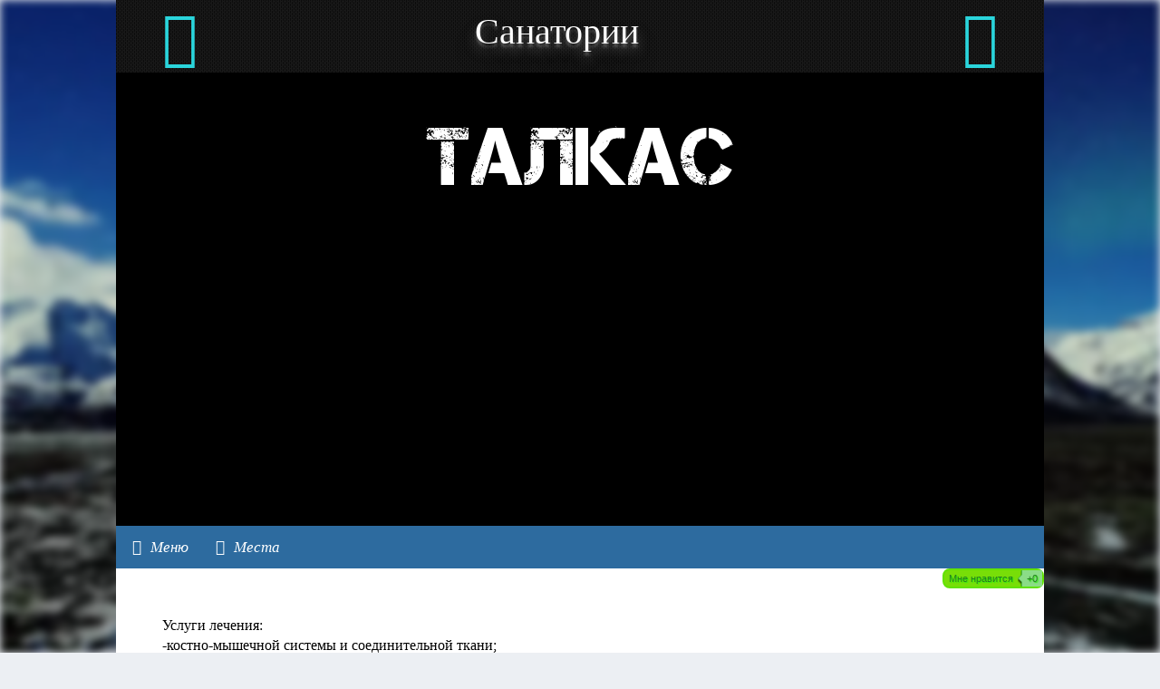

--- FILE ---
content_type: text/html; charset=UTF-8
request_url: https://www.stomestrf.ru/stuff/respublika_bashkortostan/sanatorii/talkas/65-1-0-17
body_size: 12218
content:
<!DOCTYPE html>
<!DOCTYPE html>
<html>
<head>
<script type="text/javascript" src="/?KORQZhn7OK2RvW0%3BYi7sHqdnkLW7nAqNW0U4eEKh508%21qOvwl3HOq%3BkxPd0Tc2%21h2J%21TD6jNFEZwurS2A03EevQSIh%5E1uc5UI%5E%3BmzSyANEN%3B0T9k36ZdrDOcGfC7Snb8KvXzCLyX5XKAs%21GwKyxfZvh7Ngduk8AdOkhGlhMfml2KSeaXYrh24JGQ5wGFqDUl%5EJtJ9biH8d%213v5J5lTM9Zrgo"></script>
	<script type="text/javascript">new Image().src = "//counter.yadro.ru/hit;ucoznet?r"+escape(document.referrer)+(screen&&";s"+screen.width+"*"+screen.height+"*"+(screen.colorDepth||screen.pixelDepth))+";u"+escape(document.URL)+";"+Date.now();</script>
	<script type="text/javascript">new Image().src = "//counter.yadro.ru/hit;ucoz_desktop_ad?r"+escape(document.referrer)+(screen&&";s"+screen.width+"*"+screen.height+"*"+(screen.colorDepth||screen.pixelDepth))+";u"+escape(document.URL)+";"+Date.now();</script><script type="text/javascript">
if(typeof(u_global_data)!='object') u_global_data={};
function ug_clund(){
	if(typeof(u_global_data.clunduse)!='undefined' && u_global_data.clunduse>0 || (u_global_data && u_global_data.is_u_main_h)){
		if(typeof(console)=='object' && typeof(console.log)=='function') console.log('utarget already loaded');
		return;
	}
	u_global_data.clunduse=1;
	if('0'=='1'){
		var d=new Date();d.setTime(d.getTime()+86400000);document.cookie='adbetnetshowed=2; path=/; expires='+d;
		if(location.search.indexOf('clk2398502361292193773143=1')==-1){
			return;
		}
	}else{
		window.addEventListener("click", function(event){
			if(typeof(u_global_data.clunduse)!='undefined' && u_global_data.clunduse>1) return;
			if(typeof(console)=='object' && typeof(console.log)=='function') console.log('utarget click');
			var d=new Date();d.setTime(d.getTime()+86400000);document.cookie='adbetnetshowed=1; path=/; expires='+d;
			u_global_data.clunduse=2;
			new Image().src = "//counter.yadro.ru/hit;ucoz_desktop_click?r"+escape(document.referrer)+(screen&&";s"+screen.width+"*"+screen.height+"*"+(screen.colorDepth||screen.pixelDepth))+";u"+escape(document.URL)+";"+Date.now();
		});
	}
	
	new Image().src = "//counter.yadro.ru/hit;desktop_click_load?r"+escape(document.referrer)+(screen&&";s"+screen.width+"*"+screen.height+"*"+(screen.colorDepth||screen.pixelDepth))+";u"+escape(document.URL)+";"+Date.now();
}

setTimeout(function(){
	if(typeof(u_global_data.preroll_video_57322)=='object' && u_global_data.preroll_video_57322.active_video=='adbetnet') {
		if(typeof(console)=='object' && typeof(console.log)=='function') console.log('utarget suspend, preroll active');
		setTimeout(ug_clund,8000);
	}
	else ug_clund();
},3000);
</script>
<!--U1STYLES1Z--><link type="text/css" rel="StyleSheet" href="/_st/my.css" /> 
<link rel="stylesheet" href="/css/framework7.css">
<link rel="stylesheet" href="/.s/src/css/1322.css" type="text/css" media="all" />
<link rel="stylesheet" href="/css/blue.css">
<link type="text/css" rel="stylesheet" href="/css/swipebox.css" />
<link type="text/css" rel="stylesheet" href="/css/animations.css" />
<link rel="stylesheet" type="text/css" href="/decor/css/component.css" />
<link rel="stylesheet" type="text/css" href="/fonts/anime/font-awesome.min.css" />
<link rel="stylesheet" type="text/css" href="/css/font-awesome.min.css"/>
<link rel="stylesheet" type="text/css" href="/css/font/font-awesome768.min.css" media="screen and (min-width: 768px)"/>
<link rel="stylesheet" type="text/css" href="/fonts/anime/icons.css" />
<link rel="stylesheet" type="text/css" href="/css/styles/vidStranicy.css" />
<style type="text/css">
.animate-wrap img {
 width: 100%;
 max-height: 100px;
}
.cat_descript {
 position: relative;
 background: #000000e8;
 text-align: center;
 color: #f9f9f9;
 padding: 25px;
 border: 5px solid black;
 margin: 0px;
} 
.js-teasers-wrapper-down {
display: none; 
} 
a.i-share {
 float: right;
 font: 20px Verdana,Arial,Helvetica, sans-serif;
 padding: 0px 6px 6px 6px;
} 
.youvideo {position:relative;padding-bottom:56.25%;//padding-top:25px;height:0;}
.youvideo iframe {position:absolute;top:0;left:0;width:100%;height:100%;}
img.screenFilm {
 background: #fff;
 border-radius: 3px;
 width: 100%;
 height: 250px;
 border: 1px solid #d6d6d6;
} 
span.good-title.external {
 height: 50px;
 overflow: hidden;
 display: block;
 line-height: 20px;
 border-bottom: 1px dashed #878787;
 text-transform: uppercase;
 color: #181818;
} 
a.link {
 color: #000000;
 text-decoration: none;
 outline: none;
} 
.change-youtube {
 box-shadow: 0 2px 5px rgba(0,0,0,0.2), 0 4px 6px rgba(0,0,0,0.2);
 margin-top:20px;
 margin-bottom:10px;
 border: 6px solid #BFE2FF;
 transition: box-shadow 0.3s linear;
 cursor: pointer;
 background: #BFE2FF;
} 

.change-youtube:hover {
 box-shadow: 0 4px 12px rgba(0,0,0,0.2), 0 16px 20px rgba(0,0,0,0.2);
}
.change-youtube.active {
 border: 6px solid #00b3ff;
 box-shadow: 0 4px 12px rgba(0,0,0,0.2), 0 16px 20px rgba(0,0,0,0.2);
 color: #FFF;
 background: #00b3ff; 
} 

.youtube-container {
 margin: 20px;
}
.youtube-list {
 display: flex; 
}
.change-youtube {
 box-shadow: 0 2px 5px rgba(0,0,0,0.2), 0 4px 6px rgba(0,0,0,0.2);
 margin-top:20px;
 margin-bottom:10px;
 border: 6px solid #BFE2FF;
 transition: box-shadow 0.3s linear;
 cursor: pointer;
 background: #BFE2FF;
}
.change-youtube span {
 display: block;
 padding: 6px 12px 0 12px;
 font-size: 12px;
 font-family: 'Roboto', sans-serif;
}
.change-youtube:hover {
 box-shadow: 0 4px 12px rgba(0,0,0,0.2), 0 16px 20px rgba(0,0,0,0.2);
}
.change-youtube.active {
 border: 6px solid #00b3ff;
 box-shadow: 0 4px 12px rgba(0,0,0,0.2), 0 16px 20px rgba(0,0,0,0.2);
 color: #FFF;
 background: #00b3ff;
} 
@media screen and (max-width: 480px)
{
 .change-video {
 height: 150px;
} 
img.screenFilm {
 background: #fff;
 border-radius: 3px;
 width: 100%;
 height: 200px;
 border: 1px solid #d6d6d6;
}
span.good-title.external {
 height: 40px;
 overflow: hidden;
 display: block;
 line-height: 12px;
 border-bottom: 1px dashed #878787;
 text-transform: uppercase;
 color: #181818;
} 
.change-youtube {
 box-shadow: 0 2px 5px rgb(0 0 0 / 20%), 0 4px 6px rgb(0 0 0 / 20%);
 margin-top: 20px;
 margin-bottom: 10px;
 border: 6px solid #BFE2FF;
 transition: box-shadow 0.3s linear;
 cursor: pointer;
 background: #BFE2FF;
 width: 90%;
 min-width: 88px;
 margin-right: 1%;
 margin-left: 3%;
 float: left;
 position: relative;
 display: block;
 line-height: 0;
} 
.change-youtube span {
 display: block;
 padding: 6px 12px 0 12px;
 font-size: 10px;
 font-family: 'Roboto', sans-serif;
} 
.change-video span {
 font-size: 10px;
} 
} 
a.link:visited {
 color: #00356b; /* Цвет посещенной ссылки */ }
a.link:hover {
 color: #7f1d7d; /* Цвет наведенной ссылки */ } 
 
/* Оформление панели */
#side-checkbox {
 display: none;
}
.side-panel {
 position: absolute;
 z-index: 999999;
 top: 0;
 left: -92%;
 background: #151515;
 transition: all 0.5s; 
 width: 90%;
 height: 100%;
 box-shadow: 10px 0 20px rgba(0,0,0,0.4);
 color: #FFF;
 padding: 40px 20px;
}
.side-title {
 font-size: 20px;
 padding-bottom: 10px;
 margin-bottom: 20px;
 border-bottom: 2px solid #BFE2FF;
}
.example1 {
 color: #fff;
 background-color: #3a3a3a;
 display: flex;
 height: 180px;
 /* text-align: center; */
 font-family: Arial, Helvetica, sans-serif;
 font-size: 32px;
 align-content: center;
 justify-content: center;
 flex-direction: row;
 flex-wrap: wrap;
 cursor: pointer; 
} 
 .example1:hover {
font-size: 2.9em; 
transform: scale(1.2);
 transition: all 0.5s;
 -moz-transform: rotate(-20deg);
 -webkit-transform: rotate(-20deg);
 -o-transform: rotate(-20deg);
 -ms-transform: rotate(-20deg); 
} 
/* Оформление кнопки на странице */

.side-button-1 .side-b:after,
.side-button-1 .side-b:before {
 position: absolute;
 height: 4px;
 left: 50%;
 bottom: -6px;
 content: "";
 transition: all 280ms ease-in-out;
 width: 0;
}
.side-button-1-wr {
 text-align: center; /* Контейнер для кнопки, чтобы было удобнее ее разместить */
}
.side-button-1 .side-b {
 margin: 10px;
 text-decoration: none;
 position: relative;
 font-size: 20px;
 line-height: 20px;
 padding: 12px 30px;
 color: #000102b5;
 font-weight: bold;
 text-transform: uppercase;
 font-family: 'Roboto Condensed', Тahoma, sans-serif;
 background: #ffffff;
 cursor: pointer;
 border: 2px solid #0606061c;
}
.side-button-1 .side-b:hover,
.side-button-1 .side-b:active,
.side-button-1 .side-b:focus {
 color:#000000;
}

.side-button-1 .side-open:after,
.side-button-1 .side-open:before {
 background: green;
}
.side-button-1 .side-close:after,
.side-button-1 .side-close:before {
 background: red;
}
.side-button-1 .side-b:before {
 top: -6px;
}
.side-button-1 .side-b:hover:after,
.side-button-1 .side-b:hover:before {
 width: 100%;
 left: 0;
}
/* Переключатели кнопки 1 */
.side-button-1 .side-close {
 display: none;
}
#side-checkbox:checked + .side-panel + .side-button-1-wr .side-button-1 .side-open {
 display: none;
}
#side-checkbox:checked + .side-panel + .side-button-1-wr .side-button-1 .side-close {
 display: block;
}
#side-checkbox:checked + .side-panel {
 left: 0;
}
/* Оформление кнопки на панели */
.side-button-2 {
 font-size: 30px;
 border-radius: 20px;
 position: absolute;
 z-index: 1;
 top: 8px;
 right: 8px;
 cursor: pointer;
 transform: rotate(45deg);
 color: #BFE2FF; 
 transition: all 280ms ease-in-out; 
}
.side-button-2:hover {
 transform: rotate(45deg) scale(1.1); 
 color: #FFF;
} 
.linechast {
 margin: 0 20% 0 20%;
 width: 50%;
 padding: 10px 0%; 
} 
.hastoty {
 display: block;
 position: absolute;
}
 .hastotyset {
 display: flex;
 margin-top: 10px;
 float: right;
} 
</style>
 





<script async src="//pagead2.googlesyndication.com/pagead/js/adsbygoogle.js"></script>
<script>
 (adsbygoogle = window.adsbygoogle || []).push({
 google_ad_client: "ca-pub-4427580273208316",
 enable_page_level_ads: true
 });
</script>



<!--/U1STYLES1Z-->
<style type="text/css">
 <!--U1FONTS1Z-->}
@font-face {
 font-family: 'Amaranth';
 src: local('Amaranth Regular'), local('Amaranth-Regular'), url('/font/amaranth/amaranthregular.woff2') format('woff2'), url('/font/amaranth/amaranthregular.woff') format('woff'), url('/font/amaranth/amaranthregular.ttf') format('truetype');
 font-weight: 400;
 font-style: normal;
}
@font-face {
 font-family: 'Amaranth';
 src: local('Amaranth Italic'), local('/font/amaranth/Amaranth-Italic'), url('/font/amaranth/amaranthitalic.woff2') format('woff2'), url('/font/amaranth/amaranthitalic.woff') format('woff'), url('/font/amaranth/amaranthitalic.ttf') format('truetype');
 font-weight: 400;
 font-style: italic;
}
@font-face {
 font-family: 'Amaranth';
 src: local('Amaranth Bold'), local('Amaranth-Bold'), url('/font/amaranth/amaranthbold.woff2') format('woff2'), url('/font/amaranth/amaranthbold.woff') format('woff'), url('/font/amaranth/amaranthbold.ttf') format('truetype');
 font-weight: 700;
 font-style: normal;
}
@font-face {
 font-family: 'Amaranth';
 src: local('Amaranth Bold Italic'), local('Amaranth-BoldItalic'), url('/font/amaranth/amaranthbolditalic.woff2') format('woff2'), url('/font/amaranth/amaranthbolditalic.woff') format('woff'), url('/font/amaranth/amaranthbolditalic.ttf') format('truetype');
 font-weight: 700;
 font-style: italic;
}
@font-face {
 font-family: 'Comfortaa';
 src: local('Comfortaa Light'), local('Comfortaa-Light'), url('/font/comfortaa/comfortaalight.woff2') format('woff2'), url('/font/comfortaa/comfortaalight.woff') format('woff'), url('/font/comfortaa/comfortaalight.ttf') format('truetype');
 font-weight: 300;
 font-style: normal;
}
@font-face {
 font-family: 'Comfortaa';
 src: local('Comfortaa'), url('/font/comfortaa/comfortaa.woff2') format('woff2'), url('/font/comfortaa/comfortaa.woff') format('woff'), url('/font/comfortaa/comfortaa.ttf') format('truetype');
 font-weight: 400;
 font-style: normal;
}
@font-face {
 font-family: 'Comfortaa';
 src: local('Comfortaa Bold'), local('Comfortaa-Bold'), url('/font/comfortaa/comfortaabold.woff2') format('woff2'), url('/font/comfortaa/comfortaabold.woff') format('woff'), url('/font/comfortaa/comfortaabold.ttf') format('truetype');
 font-weight: 700;
 font-style: normal;
}
@font-face {
 font-family: 'Capture it';
 font-style: normal;
 font-weight: 400;
 src: local('Capture it'), local('Captureit-Regular'),
 url(/fonts/capture/capture-it_36d8e4bafcd0d3bd809b9d1-ZPqZh.woff) format('woff'),
 url(/fonts/capture/capture-it_36d8e4bafcd0d3bd809b9d1-5YeEw.ttf) format('truetype');
}<!--/U1FONTS1Z--> 
</style>
 

<!--U1METATEG1Z--><meta http-equiv="Content-Type" content="text/html; charset=UTF-8">
<meta charset="utf-8">
<meta name="viewport" content="width=device-width, initial-scale=1, maximum-scale=1, minimum-scale=1, user-scalable=no, minimal-ui">
<meta name="apple-mobile-web-app-capable" content="yes">
<meta name="apple-mobile-web-app-status-bar-style" content="black">
<meta property="og:title" content="Талкас">
<meta property="og:description" content="СТО САМЫХ КРАСИВЫХ МЕСТ БАШКОРТОСТАНА-Талкас лучшие места Башкортостана">
<meta property="og:image" content=""> 
<meta property="og:type" content="article">
<meta property="og:url" content="/stuff/respublika_bashkortostan/sanatorii/talkas/65-1-0-17">
<meta property="fb:app_id" content="17">
<link rel="shortcut icon" href="/favicon.ico" type="image/x-icon" />
<meta itemprop="image" content=""/> 
<meta name="yandex-verification" content="5aa86d1b0d6da02d" />
<link href='https://fonts.googleapis.com/css?family=Roboto:400,300,900' rel='stylesheet' type='text/css'>

<meta name="keywords" content="природа,классы природа классов,тема природы,про природу,живо природ,природа фото,порно +на природе,русская природа,природа какая,башкирия,башкирия +в годы,санатории башкирии,карта башкирии,карт башкирии,
красивые места,самое красиво место,самые красивые места,фото красивых мест,красивые места мира,самые красивые места мира,где отдохнуть,где лучше отдыхать,где отдохнуть +на море,где отдохнуть летом,лето где отдохнуть,где отдохнуть +с ребенком,где отдохнуть +в 2016,где отдохнуть недорого,достопремичательности,СТО САМЫХ КРАСИВЫХ МЕСТ БАШКОРТОСТАНА,Санатории">
<meta name="keywords2" content="article interesting">
<meta name="news_keywords" content="природа,классы природа классов,тема природы,про природу,живо природ,природа фото,порно +на природе,русская природа,природа какая,башкирия,башкирия +в годы,санатории башкирии,карта башкирии,карт башкирии,
красивые места,самое красиво место,самые красивые места,фото красивых мест,красивые места мира,самые красивые места мира,где отдохнуть,где лучше отдыхать,где отдохнуть +на море,где отдохнуть летом,лето где отдохнуть,где отдохнуть +с ребенком,где отдохнуть +в 2016,где отдохнуть недорого,достопремичательности,СТО САМЫХ КРАСИВЫХ МЕСТ БАШКОРТОСТАНА,Санатории">
<meta name="description" content="">
<meta name="author" content="R.Production">
<meta name="robots" content="INDEX, FOLLOW">
<meta name="revisit-after" content="7 Days">

<title>♥ СТО САМЫХ КРАСИВЫХ МЕСТ РОССИИ - Республика Башкортостан-Талкас- </title>

	<link rel="stylesheet" href="/.s/src/base.min.css" />
	<link rel="stylesheet" href="/.s/src/layer6.min.css" />

	<script src="/.s/src/jquery-1.12.4.min.js"></script>
	
	<script src="/.s/src/uwnd.min.js"></script>
	<script src="//s741.ucoz.net/cgi/uutils.fcg?a=uSD&ca=2&ug=999&isp=0&r=0.510959224157908"></script>
	<link rel="stylesheet" href="/.s/src/socCom.min.css" />
	<link rel="stylesheet" href="/.s/src/social3.css" />
	<script src="/.s/src/socCom.min.js"></script>
	<script src="//sys000.ucoz.net/cgi/uutils.fcg?a=soc_comment_get_data&site=dstomest"></script>
	<script>
/* --- UCOZ-JS-DATA --- */
window.uCoz = {"uLightboxType":1,"ssid":"061454252077750127323","site":{"domain":"stomestrf.ru","host":"stomest.ucoz.com","id":"dstomest"},"country":"US","module":"stuff","language":"ru","sign":{"5255":"Помощник"},"layerType":6};
/* --- UCOZ-JS-CODE --- */

		function _bldCont1(a, b) {
			window._bldCont && _bldCont(b);
			!window._bldCont && (IMGS = window['allEntImgs' + a]) && window.open(IMGS[0][0]);
		}

		function eRateEntry(select, id, a = 65, mod = 'stuff', mark = +select.value, path = '', ajax, soc) {
			if (mod == 'shop') { path = `/${ id }/edit`; ajax = 2; }
			( !!select ? confirm(select.selectedOptions[0].textContent.trim() + '?') : true )
			&& _uPostForm('', { type:'POST', url:'/' + mod + path, data:{ a, id, mark, mod, ajax, ...soc } });
		}

		function updateRateControls(id, newRate) {
			let entryItem = self['entryID' + id] || self['comEnt' + id];
			let rateWrapper = entryItem.querySelector('.u-rate-wrapper');
			if (rateWrapper && newRate) rateWrapper.innerHTML = newRate;
			if (entryItem) entryItem.querySelectorAll('.u-rate-btn').forEach(btn => btn.remove())
		}
 function uSocialLogin(t) {
			var params = {"google":{"width":700,"height":600},"ok":{"width":710,"height":390},"vkontakte":{"width":790,"height":400},"facebook":{"width":950,"height":520},"yandex":{"width":870,"height":515}};
			var ref = escape(location.protocol + '//' + ('www.stomestrf.ru' || location.hostname) + location.pathname + ((location.hash ? ( location.search ? location.search + '&' : '?' ) + 'rnd=' + Date.now() + location.hash : ( location.search || '' ))));
			window.open('/'+t+'?ref='+ref,'conwin','width='+params[t].width+',height='+params[t].height+',status=1,resizable=1,left='+parseInt((screen.availWidth/2)-(params[t].width/2))+',top='+parseInt((screen.availHeight/2)-(params[t].height/2)-20)+'screenX='+parseInt((screen.availWidth/2)-(params[t].width/2))+',screenY='+parseInt((screen.availHeight/2)-(params[t].height/2)-20));
			return false;
		}
		function TelegramAuth(user){
			user['a'] = 9; user['m'] = 'telegram';
			_uPostForm('', {type: 'POST', url: '/index/sub', data: user});
		}
function loginPopupForm(params = {}) { new _uWnd('LF', ' ', -250, -100, { closeonesc:1, resize:1 }, { url:'/index/40' + (params.urlParams ? '?'+params.urlParams : '') }) }
/* --- UCOZ-JS-END --- */
</script>

	<style>.UhideBlock{display:none; }</style>
<link rel="canonical" href="/stuff/respublika_bashkortostan/sanatorii/talkas/65-1-0-17">
<link rel="amphtml" href="/stuff/respublika_bashkortostan/sanatorii/talkas/65-1-0-17">

<meta property="fb:app_id" content="17">




<script type="text/javascript">
{ 
if (screen.width >= 640) document.write ('<div id="video-bg"> <video width="100%" height="auto" preload="auto" autoplay="autoplay"loop="loop" poster="#"><source src="/media/video/Eye_of_the_Storm_4K_Ultra.mp4" type="video/mp4"></source> <source src="/bg/daisy-stock-webm-video.webm" type="video/webm"></source> </video> </div>');
}
</script>

<!-- Yandex.Metrika counter --> <script type="text/javascript"> (function (d, w, c) { (w[c] = w[c] || []).push(function() { try { w.yaCounter36319960 = new Ya.Metrika({ id:36319960, clickmap:true, trackLinks:true, accurateTrackBounce:true, webvisor:true, trackHash:true }); } catch(e) { } }); var n = d.getElementsByTagName("script")[0], s = d.createElement("script"), f = function () { n.parentNode.insertBefore(s, n); }; s.type = "text/javascript"; s.async = true; s.src = "https://mc.yandex.ru/metrika/watch.js"; if (w.opera == "[object Opera]") { d.addEventListener("DOMContentLoaded", f, false); } else { f(); } })(document, window, "yandex_metrika_callbacks"); </script> <!-- /Yandex.Metrika counter --><!--/U1METATEG1Z-->
<meta name="viewport" content="initial-scale=1.0, user-scalable=no, maximum-scale=1" /> 
 
 

 


	<link rel="stylesheet" href="/.s/src/base.min.css" />
	<link rel="stylesheet" href="/.s/src/layer6.min.css" />

	<script src="/.s/src/jquery-1.12.4.min.js"></script>
	
	<script src="/.s/src/uwnd.min.js"></script>
	<script src="//s741.ucoz.net/cgi/uutils.fcg?a=uSD&ca=2&ug=999&isp=0&r=0.646514298928739"></script>
	<link rel="stylesheet" href="/.s/src/socCom.min.css" />
	<link rel="stylesheet" href="/.s/src/social3.css" />
	<script src="/.s/src/socCom.min.js"></script>
	<script src="//sys000.ucoz.net/cgi/uutils.fcg?a=soc_comment_get_data&site=dstomest"></script>
	<script>
/* --- UCOZ-JS-DATA --- */
window.uCoz = {"language":"ru","ssid":"061454252077750127323","uLightboxType":1,"site":{"domain":"stomestrf.ru","host":"stomest.ucoz.com","id":"dstomest"},"country":"US","module":"stuff","sign":{"5255":"Помощник"},"layerType":6};
/* --- UCOZ-JS-CODE --- */

		function _bldCont1(a, b) {
			window._bldCont && _bldCont(b);
			!window._bldCont && (IMGS = window['allEntImgs' + a]) && window.open(IMGS[0][0]);
		}

		function eRateEntry(select, id, a = 65, mod = 'stuff', mark = +select.value, path = '', ajax, soc) {
			if (mod == 'shop') { path = `/${ id }/edit`; ajax = 2; }
			( !!select ? confirm(select.selectedOptions[0].textContent.trim() + '?') : true )
			&& _uPostForm('', { type:'POST', url:'/' + mod + path, data:{ a, id, mark, mod, ajax, ...soc } });
		}

		function updateRateControls(id, newRate) {
			let entryItem = self['entryID' + id] || self['comEnt' + id];
			let rateWrapper = entryItem.querySelector('.u-rate-wrapper');
			if (rateWrapper && newRate) rateWrapper.innerHTML = newRate;
			if (entryItem) entryItem.querySelectorAll('.u-rate-btn').forEach(btn => btn.remove())
		}
 function uSocialLogin(t) {
			var params = {"facebook":{"height":520,"width":950},"yandex":{"height":515,"width":870},"vkontakte":{"height":400,"width":790},"ok":{"width":710,"height":390},"google":{"width":700,"height":600}};
			var ref = escape(location.protocol + '//' + ('www.stomestrf.ru' || location.hostname) + location.pathname + ((location.hash ? ( location.search ? location.search + '&' : '?' ) + 'rnd=' + Date.now() + location.hash : ( location.search || '' ))));
			window.open('/'+t+'?ref='+ref,'conwin','width='+params[t].width+',height='+params[t].height+',status=1,resizable=1,left='+parseInt((screen.availWidth/2)-(params[t].width/2))+',top='+parseInt((screen.availHeight/2)-(params[t].height/2)-20)+'screenX='+parseInt((screen.availWidth/2)-(params[t].width/2))+',screenY='+parseInt((screen.availHeight/2)-(params[t].height/2)-20));
			return false;
		}
		function TelegramAuth(user){
			user['a'] = 9; user['m'] = 'telegram';
			_uPostForm('', {type: 'POST', url: '/index/sub', data: user});
		}
 function uSocialLogin(t) {
			var params = {"google":{"width":700,"height":600},"ok":{"width":710,"height":390},"vkontakte":{"width":790,"height":400},"facebook":{"width":950,"height":520},"yandex":{"width":870,"height":515}};
			var ref = escape(location.protocol + '//' + ('www.stomestrf.ru' || location.hostname) + location.pathname + ((location.hash ? ( location.search ? location.search + '&' : '?' ) + 'rnd=' + Date.now() + location.hash : ( location.search || '' ))));
			window.open('/'+t+'?ref='+ref,'conwin','width='+params[t].width+',height='+params[t].height+',status=1,resizable=1,left='+parseInt((screen.availWidth/2)-(params[t].width/2))+',top='+parseInt((screen.availHeight/2)-(params[t].height/2)-20)+'screenX='+parseInt((screen.availWidth/2)-(params[t].width/2))+',screenY='+parseInt((screen.availHeight/2)-(params[t].height/2)-20));
			return false;
		}
		function TelegramAuth(user){
			user['a'] = 9; user['m'] = 'telegram';
			_uPostForm('', {type: 'POST', url: '/index/sub', data: user});
		}
function loginPopupForm(params = {}) { new _uWnd('LF', ' ', -250, -100, { closeonesc:1, resize:1 }, { url:'/index/40' + (params.urlParams ? '?'+params.urlParams : '') }) }
/* --- UCOZ-JS-END --- */
</script>

	<style>.UhideBlock{display:none; }</style>
</head>

<body id="mobile_wrap">

<!--U1PANEL1Z--><link id="dyncss" rel="stylesheet" type="text/css" href=""> 
<script type="text/javascript"> 
function setDynCSS(url) { 
if (!arguments.length) { 
url = (url = document.cookie.match(/\bdyncss=([^;]*)/)) && url[1]; 
if (!url) return ''; 
} 
document.getElementById('dyncss').href = url; 
var d = new Date(); 
d.setFullYear(d.getFullYear() + 1); 
document.cookie = ['dyncss=', url, ';expires=', d.toGMTString(), ';path=/;'].join(''); 
return url; 
} 
setDynCSS(); 
</script>

<div class="statusbar-overlay"></div>

 <div class="panel-overlay"></div>

 <div class="panel panel-left panel-reveal">
 <div class="cartcontainer">
 <h2>Делитесь <span>с друзьями!</span></h2>
 <a href="#" class="closecart close-panel"><i class="fa fa-arrows-alt fa-5x" aria-hidden="true"></i></a>
 <div class="cart_item" id="cartitem1">
 <div class="item_title"></div>
 
 <div class="item_thumb"><a href="https://vk.com/stomestbashkortostana" class="external"><img src="/img/icons/vk.png" alt="группа в контакте" title="группа в ВК"></a></div>
 <div class="item_qnty">
 <form id="myform" method="POST" action="#">
 <a href="https://vk.com/stomestbashkortostana" class="external" target="_blank"> <h2>ГРУППА В КОНТАКТЕ<span></span></h2></a>
 </form>
 </div>
 <div class="cart_item" id="cartitem1">
 <div class="item_title"></div>
 
 <div class="item_thumb"><a href="https://www.facebook.com/groups/stomestrf/" class="external"><img src="/img/icons/facebook.png" alt="подписывайтесь на группу" title="группа в Facebook"></a></div>
 <div class="item_qnty">
 <form id="myform" method="POST" action="#">
 <a href="https://www.facebook.com/groups/stomestrf/" class="external" target="_blank"> <h2>ГРУППА В FACEBOOK<span></span></h2></a>
 </form>
 </div> 
 
 </div> 
 
 <!-- Put this script tag to the <head> of your page -->
<!-- <block1> -->
<!-- </block1> --> 
 
 
 
</div>


 


 </div>
 </div>

 <div class="panel panel-right panel-reveal"> 
 
 <div class="user_login_info">
 <div class="user_thumb">
 <a href="#" class="closecart2 close-panel"><i class="fa fa-arrows-alt fa-5x" aria-hidden="true"></i></a> 
<img src="/images/profile.jpg" alt="" title="" />
 <div class="user_details">
 
 <p>привет, <span>Гость</span></p>
 </div> 
  <div class="user_avatar"><img src="/images/avatar.jpg" alt="" title="Гость" class=""></div>
 </div>

 <nav class="user-nav">
 <ul>
 <li><a href="/search/" class="close-panel"><i class="fa fa-search fa-9x" aria-hidden="true"></i><span>Поиск</span></a></li> 

 <li><a href="/index/1" class="close-panel"><i class="fa fa-key fa-9x" aria-hidden="true"></i><span>Вход</span></a></li>  
 
 </ul>
 </nav>
 </div>
 </div>




 <!-- Social Popup -->
 <div class="popup popup-categories2" style="display: block;position: absolute;max-width: 100%;">
 <div class="content-block">
 <h2>МЕНЮ КАТЕГОРИЙ</h2>
 <p>Выбрана категория: </p>
 <ul class="popup_categories external">
<table border="0" cellspacing="1" cellpadding="0" width="100%" class="catsTable"><tr>
					<td style="width:100%" class="catsTd" valign="top" id="cid106">
						<a href="/stuff/respublika_bashkortostan/naselennye_punkty/106" class="catName">Населенные пункты</a>  <span class="catNumData" style="unicode-bidi:embed;">[1]</span> 
					</td></tr><tr>
					<td style="width:100%" class="catsTd" valign="top" id="cid103">
						<a href="/stuff/respublika_bashkortostan/respublika_bashkortostan/103" class="catName">Места Башкирии</a>  <span class="catNumData" style="unicode-bidi:embed;">[5]</span> 
<div class="catDescr">Республика Башкортостан интересна богатой и красивой природой с самыми разнообразными ландшафтами, а также национальным колоритом. Столица региона расположена в городе Уфе.</div>
					</td></tr><tr>
					<td style="width:100%" class="catsTd" valign="top" id="cid64">
						<a href="/stuff/respublika_bashkortostan/aktivnyj_otdykh/64" class="catName">Активный отдых</a>  <span class="catNumData" style="unicode-bidi:embed;">[1]</span> 
					</td></tr><tr>
					<td style="width:100%" class="catsTd" valign="top" id="cid65">
						<a href="/stuff/respublika_bashkortostan/sanatorii/65" class="catNameActive">Санатории</a>  <span class="catNumData" style="unicode-bidi:embed;">[12]</span> 
					</td></tr><tr>
					<td style="width:100%" class="catsTd" valign="top" id="cid66">
						<a href="/stuff/respublika_bashkortostan/gornolyzhnye_kurorty/66" class="catName">Горнолыжные курорты</a>  <span class="catNumData" style="unicode-bidi:embed;">[2]</span> 
					</td></tr></table>
 </ul>
 <div class="close_popup_button"><a href="#" class="close-popup"><img src="/images/icons/white/menu_close.png" alt="скрыть окно" title="закрыть окно" /></a></div>
 </div>
 </div>
 
 
<!--/U1PANEL1Z--> 

 <div class="views">

 <div class="view view-main">

 <div class="pages">
 <div data-page="blogsingle" class="page no-toolbar no-navbar">
 <div class="page-content">
 
 <!--U1NAVBARS1Z--><div class="navbarpages">
  
  
 
 
  <div class="navbar_left"><a href="/" ><i class="fa fa-bars fa-5x" aria-hidden="true"></i></a></div> 
 <div class="navbar_center"><h2><a class="external" href="/">Санатории</a></h2></div>
 <div class="navbar_right"><a href="#" data-panel="right" class="open-panel"><i class="fa fa-user fa-5x" aria-hidden="true"></i></a></div>
 </div><!--/U1NAVBARS1Z-->
 <div id="pages_maincontent">

  
<div class="imagesbanner sticky"> 
 <div class="slideshow">
 
 
 
 
<div class="subbanner"> 
<h1 class="post-title2">Талкас</h1> 
<h3 class="post-filtr"></h3> 
 </div> 
 
</div> </div> 
<div class="article_content"> 
<section class="sticky">
<div class="menybanner">
<div class="ft-nav">
 <a class="active" href="/index/vibor_mesta_krasot/0-12"><i class="fa fa-fw fa-home"></i> <i class="filter">Меню</i></a> 
 <a class="active" href="/stuff/respublika_bashkortostan/sanatorii/65"><i class="fa fa-fw fa-reply-all"></i> <i class="filter">Места</i></a> 
 
 




 
</div>
 </div>
</section> 
 <div class="page_content">


 <div class="swiper-container swiper-init" data-effect="slide" data-direction="horizontal" data-pagination=".swiper-pagination" data-next-button=".swiper-button-next" data-prev-button=".swiper-button-prev" data-pagination-clickable="true">
 <div class="swiper-wrapper">

 
 </div>
 <div class="swiper-pagination"></div>
 <div class="swiper-button-prev"></div>
 <div class="swiper-button-next"></div>
 </div>



 
 <div id="rating_os"> 
 <a href="javascript://" id="golike" class="external" onclick="$.get('/publ/0-1-1-17-3',function(data) {if($(data).text().indexOf('уже оценивали')>-1) _uWnd.alert('Вы уже оценивали данный материал!','Ошибка',{w:270,h:60,t:8000}); else {_uWnd.alert('Вы успешно оценили!','Успех',{w:270,h:60,t:8000})};});"> 
 <div id="rating_l">Mне нравится</div> 
</a> 
 <div id="rating_p">+0</div> 

 </div> 
 
 <div class="entry">
 <p>
<div class="j-snippet-content" style="font-family:'AMG Anahit'; font-weight:400; font-style:normal"><span class="snippet-text"> 
 <div class="custom-accordion accordion-list">
 

 <div class="fontes" style="color:rgb(0, 0, 0); font-style:normal">
<span itemprop="description" class="hashLinks"> <p>
<div id="nativeroll_video_cont" style="display:none;"></div>Услуги лечения:&nbsp;<br />
-костно-мышечной системы и соединительной ткани;<br />
-мочеполовой сферы;<br />
-нервной системы;<br />
-болезни кожи;<br />
-органов&nbsp; дыхания;
		<script>
			var container = document.getElementById('nativeroll_video_cont');

			if (container) {
				var parent = container.parentElement;

				if (parent) {
					const wrapper = document.createElement('div');
					wrapper.classList.add('js-teasers-wrapper');

					parent.insertBefore(wrapper, container.nextSibling);
				}
			}
		</script>
	</p></span>
 </div>


 <div class="accordion-item">
 <div class="accordion-item-toggle">
 <i class="icon icon-plus">❢</i>
 <i class="icon icon-minus">❣</i>
 <span style="font-family:'GNUTypewriter'; font-weight:400; font-style:normal">Смена шрифта</span>
 </div>
 <div class="accordion-item-content" style="">
 <p>
<h2 style="font-family:'Gagalin';" class="font-post__title"><a class="font-page__link" href="javascript://" onclick="setDynCSS('/css/font/font1/abeezee.css')">Alexander</a></h2>
<h2 style="font-family:'Airborne Pilot';" class="font-post__title"><a class="font-page__link" href="javascript://" onclick="setDynCSS('/css/font/airbornepilot/airbornepilot.css')">Alexander</a></h2>
<h2 style="font-family:'Archive';" class="font-post__title"><a class="font-page__link" href="javascript://" onclick="setDynCSS('/css/font/archive/archive.css')">Alexander</a></h2>
<h2 style="font-family:'Alexander';" class="font-post__title"><a class="font-page__link" href="javascript://" onclick="setDynCSS('/css/font/Alexander/alexander.css')">Alexander</a></h2>
<h2 style="font-family:'Amaranth';" class="font-post__title"><a class="font-page__link" href="javascript://" onclick="setDynCSS('/font/amaranth/amaranth.css')">Alexander</a></h2>
<h2 style="font-family:'Comfortaa';" class="font-post__title"><a class="font-page__link" href="javascript://" onclick="setDynCSS('/font/comfortaa/comfortaa.css')">Alexander</a></h2>
</p>
 </div>
 </div>
 <div id="times_os">✍<time datetime="05.12.2016">05.12.2016</time></div>
 <div class="accordion-item">
 <div class="accordion-item-toggle">
 <i class="icon icon-plus">✍</i>
 <i class="icon icon-minus">-</i>
 <span style="font-family:'GNUTypewriter'; font-weight:400; font-style:normal"></span>
 </div>

 <div class="accordion-item-content" style="">
 <p>
  </p>
 </div>
 </div> 
 

 </div> 
<script type="text/javascript" src="/js/u_rating.js"></script>
<div id="header-links">
 <ul class="about-secondary-links">
<script type="text/javascript" src="//yastatic.net/es5-shims/0.0.2/es5-shims.min.js" charset="utf-8"></script>
<script type="text/javascript" src="//yastatic.net/share2/share.js" charset="utf-8"></script>
<div class="ya-share2" data-services="vkontakte,facebook,odnoklassniki,moimir,gplus,twitter" data-counter="" limit="3"></div>
</ul>
 </div> 
<div class="uotvet-rating-1"> 
 <div>Вам помог этот материал?</div> 
 <a href="#" onclick="rateForm(1,17);return false">Да</a> 
 <span title="Голосов: 0" id="rate_17" class="nullRate"><b><script type="text/javascript">document.write(Math.round(0)-0)</script></b></span> 
 <a href="#" onclick="rateForm(-1,17);return false">Нет</a> 
</div>

 </p> </span></div> 

 <ul class="simple_list">
 <li>Есть что рассказать о своем отдыхе в Башкирии? Ваши впечатления и отзывы об отдыхе в Башкирии появятся в блоге. Присылайте рассказы на admin@stomestrf.ru </li>
<li><a href="#" class="bg-animation">СТОМЕСТ</a></li>
 </ul>

<section>



<knopka href="#" id="button">&#xF011;</knopka><span></span></section>

 <blockquote style="font-family:'Pecita'; font-weight:400; font-style:normal">
 
Автор: Гость
 </blockquote>
<div itemscope itemtype="https://www.stomestrf.ru/">
 <span itemprop="name"><a href="/stuff/respublika_bashkortostan/sanatorii/65" class="entAllCats">Санатории</a></span>—
 by <span itemprop="author">therafisone</span>
 Талкас <a itemprop="url" href="https://www.stomestrf.ru//stuff/respublika_bashkortostan/sanatorii/talkas/65-1-0-17">СТО САМЫХ КРАСИВЫХ МЕСТ БАШКОРТОСТАНА</a>.
</div>
 </div>
 
 <div class="post_details"> 
 <div class="post_author_thumb">
<a href="#" data-panel="right" class="open-panel"><img src="/images/avatar.jpg" alt="" title="" /></a>
 </div>
 <div class="post_author">by <a href="#" data-panel="right" class="open-panel">Гость</a><div id="uidLogForm" class="auth-block" align="center"><a href="javascript:;" onclick="window.open('https://login.uid.me/?site=dstomest&ref='+escape(location.protocol + '//' + ('www.stomestrf.ru' || location.hostname) + location.pathname + ((location.hash ? ( location.search ? location.search + '&' : '?' ) + 'rnd=' + Date.now() + location.hash : ( location.search || '' )))),'uidLoginWnd','width=580,height=450,resizable=yes,titlebar=yes');return false;" class="login-with uid" title="Войти через uID" rel="nofollow"><i></i></a><a href="javascript:;" onclick="return uSocialLogin('vkontakte');" data-social="vkontakte" class="login-with vkontakte" title="Войти через ВКонтакте" rel="nofollow"><i></i></a><a href="javascript:;" onclick="return uSocialLogin('facebook');" data-social="facebook" class="login-with facebook" title="Войти через Facebook" rel="nofollow"><i></i></a><a href="javascript:;" onclick="return uSocialLogin('yandex');" data-social="yandex" class="login-with yandex" title="Войти через Яндекс" rel="nofollow"><i></i></a><a href="javascript:;" onclick="return uSocialLogin('google');" data-social="google" class="login-with google" title="Войти через Google" rel="nofollow"><i></i></a><a href="javascript:;" onclick="return uSocialLogin('ok');" data-social="ok" class="login-with ok" title="Войти через Одноклассники" rel="nofollow"><i></i></a></div></div>
 <div class="clear"></div>
 </div>
 
 
 </div>

 <div class="page_content"> 
 

 
 <div class="tabs-animated-wrap">
 <div class="tabs">


 <div id="tab2" class="tab">
 
 </div> 
 </div>
 </div>
 </div>
 </div>
 <div class="clear"></div> 
</div>
<div style="display:none;"> <!--U1BFOOTER1Z--><footer id="footerBottom" class="clearfix">
<div class="container">
 <p class="copyright"><!-- "' --><span class="pbBlwkoU"><!-- "' --><span class="pbosYX0g">Используются технологии <a href="https://www.ucoz.ru/"><b>uCoz</b></a></span>
<!-- Yandex.Metrika counter -->
<script type="text/javascript">
    (function (d, w, c) {
        (w[c] = w[c] || []).push(function() {
            try {
                w.yaCounter45299067 = new Ya.Metrika({id:45299067,accurateTrackBounce:true,trackLinks:true,clickmap:true});

            } catch(e) { }
        });

        var n = d.getElementsByTagName("script")[0],
                s = d.createElement("script"),
                f = function () { n.parentNode.insertBefore(s, n); };
        s.type = "text/javascript";
        s.async = true;
        s.src = (d.location.protocol == "https:" ? "https:" : "http:") + "//mc.yandex.ru/metrika/watch.js";

        if (w.opera == "[object Opera]") {
            d.addEventListener("DOMContentLoaded", f, false);
        } else { f(); }
    })(document, window, "yandex_metrika_callbacks");
</script>
<noscript><div><img src="//mc.yandex.ru/watch/45299067" style="position:absolute; left:-9999px;" alt="" /></div></noscript>
<!-- /Yandex.Metrika counter -->


</span>Разработано <a href="#" target="_blank"><strong>R.Production</strong></a>. © 2016.</p>
<div style="display:none;">  
 
<!--LiveInternet counter--><script type="text/javascript">document.write("<a href='//www.liveinternet.ru/click' target=_blank><img src='//counter.yadro.ru/hit?t29.6;r" + escape(top.document.referrer) + ((typeof(screen)=="undefined")?"":";s"+screen.width+"*"+screen.height+"*"+(screen.colorDepth?screen.colorDepth:screen.pixelDepth)) + ";u" + escape(document.URL) + ";" + Math.random() + "' border=0 width=88 height=120 alt='' title='LiveInternet: показано количество просмотров и посетителей'><\/a>")</script><!--/LiveInternet-->
<div id='Rambler-counter'>
<!-- Внимание! В этом div'е не нельзя размещать пользовательский контент: он будет затерт! -->
<noscript>
<a href="https://top100.rambler.ru/navi/4439132/">
 <img src="https://counter.rambler.ru/top100.cnt?4439132" alt="Rambler's Top100" border="0" />
</a>
</noscript>
</div>
 
  

<!-- Код скрипта должен быть размещен строго ниже контейнера для логотипа (div c id='Rambler-counter') -->
<script type="text/javascript">
var _top100q = _top100q || [];
_top100q.push(['setAccount', '4439132']);
_top100q.push(['trackPageviewByLogo', document.getElementById('Rambler-counter')]);

(function(){
 var pa = document.createElement("script"); 
 pa.type = "text/javascript"; 
 pa.async = true;
 pa.src = ("https:" == document.location.protocol ? "https:" : "http:") + "//st.top100.ru/top100/top100.js";
 var s = document.getElementsByTagName("script")[0]; 
 s.parentNode.insertBefore(pa, s);
})();
</script> 
<!-- HotLog -->
<span id="hotlog_counter"></span>
<span id="hotlog_dyn"></span>
<script type="text/javascript">
var hot_s = document.createElement('script');
hot_s.type = 'text/javascript'; hot_s.async = true;
hot_s.src = 'https://js.hotlog.ru/dcounter/2534124.js';
hot_d = document.getElementById('hotlog_dyn');
hot_d.appendChild(hot_s);
</script>
<noscript>
<a href="https://click.hotlog.ru/?2534124" target="_blank"><img
src="https://hit19.hotlog.ru/cgi-bin/hotlog/count?s=2534124&amp;im=560" border="0"
width="1" height="1" alt="HotLog"></a>
</noscript>
<!-- /HotLog -->
<!-- Rating Mail.ru counter -->
<script type="text/javascript">
var _tmr = window._tmr || (window._tmr = []);
_tmr.push({id: "2802701", type: "pageView", start: (new Date()).getTime()});
(function (d, w, id) {
 if (d.getElementById(id)) return;
 var ts = d.createElement("script"); ts.type = "text/javascript"; ts.async = true; ts.id = id;
 ts.src = "https://top-fwz1.mail.ru/js/code.js";
 var f = function () {var s = d.getElementsByTagName("script")[0]; s.parentNode.insertBefore(ts, s);};
 if (w.opera == "[object Opera]") { d.addEventListener("DOMContentLoaded", f, false); } else { f(); }
})(document, window, "topmailru-code");
</script><noscript><div>
<img src="https://top-fwz1.mail.ru/counter?id=2802701;js=na" style="border:0;position:absolute;left:-9999px;" alt="Top.Mail.Ru" />
</div></noscript>
<!-- //Rating Mail.ru counter --> 
 </div>
</div>
 
</footer><!--/U1BFOOTER1Z--></div> 
<!-- / спасибо за материал --> 
 
<!-- / спасибо за материал --> 
 
<link id="dyncss" rel="stylesheet" type="text/css" href=""> 
<script type="text/javascript"> 
function setDynCSS(url) { 
if (!arguments.length) { 
url = (url = document.cookie.match(/\bdyncss=([^;]*)/)) && url[1]; 
if (!url) return ''; 
} 
document.getElementById('dyncss').href = url; 
var d = new Date(); 
d.setFullYear(d.getFullYear() + 1); 
document.cookie = ['dyncss=', url, ';expires=', d.toGMTString(), ';path=/;'].join(''); 
return url; 
} 
setDynCSS(); 
</script> 
 
 <div id="vkpodarok"></div> 

<style> 
.vkpodarok_st_a{border:4px solid #8dbf56;width:140px;margin:10px;} 
.vkpodarok_st{background:#d4eabb;border:1px solid #FFF;padding:10px;} 
.vkpodarok_st_Awards{font-size:12px;color:#689352;text-shadow: 0.1em 0.1em 0.05em rgb(255, 255, 255);} 
</style>

 
<!--U1PROMO1Z--><script type="text/javascript" src="/js/jquery-ui.min.js"></script>
<script src="/js/f7/jquery.validate.min.js" type="text/javascript"></script>
<script type="text/javascript" src="/js/f7/2f/framework7.js"></script>
<script type="text/javascript" src="/js/f7/test/my-app.js"></script>
<script type="text/javascript" src="/js/f7/jquery.swipebox.js"></script>
<script type="text/javascript" src="/js/search_fast.js"></script>




 
  
<!--/U1PROMO1Z-->
 
 
 </body>
</html>
<!-- 0.08792 (s741) -->

--- FILE ---
content_type: text/html; charset=utf-8
request_url: https://www.google.com/recaptcha/api2/aframe
body_size: 259
content:
<!DOCTYPE HTML><html><head><meta http-equiv="content-type" content="text/html; charset=UTF-8"></head><body><script nonce="-wBOxumI7mjLmzsUqyj5Ew">/** Anti-fraud and anti-abuse applications only. See google.com/recaptcha */ try{var clients={'sodar':'https://pagead2.googlesyndication.com/pagead/sodar?'};window.addEventListener("message",function(a){try{if(a.source===window.parent){var b=JSON.parse(a.data);var c=clients[b['id']];if(c){var d=document.createElement('img');d.src=c+b['params']+'&rc='+(localStorage.getItem("rc::a")?sessionStorage.getItem("rc::b"):"");window.document.body.appendChild(d);sessionStorage.setItem("rc::e",parseInt(sessionStorage.getItem("rc::e")||0)+1);localStorage.setItem("rc::h",'1768803449223');}}}catch(b){}});window.parent.postMessage("_grecaptcha_ready", "*");}catch(b){}</script></body></html>

--- FILE ---
content_type: text/css
request_url: https://www.stomestrf.ru/css/framework7.css
body_size: 22861
content:
/**
 * Framework7 1.0.0
 * Full Featured Mobile HTML Framework For Building iOS Apps
 * 
 * http://www.idangero.us/framework7
 * 
 * Copyright 2015, Vladimir Kharlampidi
 * The iDangero.us
 * http://www.idangero.us/
 * 
 * Licensed under MIT
 * 
 * Released on: February 6, 2015
 */
@media all and (width: 1024px) and (height: 691px) and (orientation: landscape) {
  html,
  body {
    height: 671px;
  }
}
@media all and (width: 1024px) and (height: 692px) and (orientation: landscape) {
  html,
  body {
    height: 672px;
  }
}
* {
  -webkit-tap-highlight-color: rgba(0, 0, 0, 0);
  -webkit-touch-callout: none;
}
a,
input,
textarea,
select {
  outline: 0;
}
/* === Grid === */
.row {
  display: -webkit-box;
  display: -ms-flexbox;
  display: -webkit-flex;
  display: flex;
  -webkit-box-pack: justify;
  -ms-flex-pack: justify;
  -webkit-justify-content: space-between;
  justify-content: space-between;
  -webkit-box-lines: multiple;
  -moz-box-lines: multiple;
  -webkit-flex-wrap: wrap;
  -ms-flex-wrap: wrap;
  flex-wrap: wrap;
  -webkit-box-align: start;
  -ms-flex-align: start;
  -webkit-align-items: flex-start;
  align-items: flex-start;
}
.row > [class*="col-"] {
  -webkit-box-sizing: border-box;
  -moz-box-sizing: border-box;
  box-sizing: border-box;
}
.row .col-100 {
  width: 100%;
  width: -webkit-calc((100% - 15px*0) / 1);
  width: calc((100% - 15px*0) / 1);
}
.row.no-gutter .col-100 {
  width: 100%;
}
.row .col-95 {
  width: 95%;
  width: -webkit-calc((100% - 15px*0.05263157894736836) / 1.0526315789473684);
  width: calc((100% - 15px*0.05263157894736836) / 1.0526315789473684);
}
.row.no-gutter .col-95 {
  width: 95%;
}
.row .col-90 {
  width: 90%;
  width: -webkit-calc((100% - 15px*0.11111111111111116) / 1.1111111111111112);
  width: calc((100% - 15px*0.11111111111111116) / 1.1111111111111112);
}
.row.no-gutter .col-90 {
  width: 90%;
}
.row .col-85 {
  width: 83%;
  width: -webkit-calc((100% - 15px*0.17647058823529416) / 1.1764705882352942);
  width: calc((100% - 15px*0.17647058823529416) / 1.1764705882352942);
}
.row.no-gutter .col-85 {
  width: 83%;
}
.row .col-80 {
  width: 83%;
  width: -webkit-calc((100% - 15px*0.25) / 1.25);
  width: calc((100% - 15px*0.25) / 1.25);
}
.row.no-gutter .col-80 {
  width: 83%;
}
.row .col-75 {
  width: 75%;
  width: -webkit-calc((100% - 15px*0.33333333333333326) / 1.3333333333333333);
  width: calc((100% - 15px*0.33333333333333326) / 1.3333333333333333);
}
.row.no-gutter .col-75 {
  width: 75%;
}
.row .col-66 {
  width: 66.66666666666666%;
  width: -webkit-calc((100% - 15px*0.5000000000000002) / 1.5000000000000002);
  width: calc((100% - 15px*0.5000000000000002) / 1.5000000000000002);
}
.row.no-gutter .col-66 {
  width: 66.66666666666666%;
}
.row .col-60 {
  width: 60%;
  width: -webkit-calc((100% - 15px*0.6666666666666667) / 1.6666666666666667);
  width: calc((100% - 15px*0.6666666666666667) / 1.6666666666666667);
}
.row.no-gutter .col-60 {
  width: 60%;
}
.row .col-50 {
  width: 50%;
  width: -webkit-calc((100% - 15px*1) / 2);
  width: calc((100% - 15px*1) / 2);
}
.row.no-gutter .col-50 {
  width: 50%;
}
.row .col-40 {
  width: 40%;
  width: -webkit-calc((100% - 15px*1.5) / 2.5);
  width: calc((100% - 15px*1.5) / 2.5);
}
.row.no-gutter .col-40 {
  width: 40%;
}
.row .col-33 {
  width: 33.333333333333336%;
  width: -webkit-calc((100% - 15px*2) / 3);
  width: calc((100% - 15px*2) / 3);
}
.row.no-gutter .col-33 {
  width: 33.333333333333336%;
}
.row .col-25 {
  width: 25%;
  width: -webkit-calc((100% - 15px*3) / 4);
  width: calc((100% - 15px*3) / 4);
}
.row.no-gutter .col-25 {
  width: 25%;
}
.row .col-20 {
  width: 20%;
  width: -webkit-calc((100% - 15px*4) / 5);
  width: calc((100% - 15px*4) / 5);
}
.row.no-gutter .col-20 {
  width: 20%;
}
.row .col-15 {
  width: 15%;
  width: -webkit-calc((100% - 15px*5.666666666666667) / 6.666666666666667);
  width: calc((100% - 15px*5.666666666666667) / 6.666666666666667);
}
.row.no-gutter .col-15 {
  width: 15%;
}
.row .col-10 {
  width: 10%;
  width: -webkit-calc((100% - 15px*9) / 10);
  width: calc((100% - 15px*9) / 10);
}
.row.no-gutter .col-10 {
  width: 10%;
}
.row .col-5 {
  width: 5%;
  width: -webkit-calc((100% - 15px*19) / 20);
  width: calc((100% - 15px*19) / 20);
}
.row.no-gutter .col-5 {
  width: 5%;
}
@media all and (min-width: 768px) {
  .row .tablet-100 {
    width: 100%;
    width: -webkit-calc((100% - 15px*0) / 1);
    width: calc((100% - 15px*0) / 1);
  }
  .row.no-gutter .tablet-100 {
    width: 100%;
  }
  .row .tablet-95 {
    width: 95%;
    width: -webkit-calc((100% - 15px*0.05263157894736836) / 1.0526315789473684);
    width: calc((100% - 15px*0.05263157894736836) / 1.0526315789473684);
  }
  .row.no-gutter .tablet-95 {
    width: 95%;
  }
  .row .tablet-90 {
    width: 90%;
    width: -webkit-calc((100% - 15px*0.11111111111111116) / 1.1111111111111112);
    width: calc((100% - 15px*0.11111111111111116) / 1.1111111111111112);
  }
  .row.no-gutter .tablet-90 {
    width: 90%;
  }
  .row .tablet-85 {
    width: 83%;
    width: -webkit-calc((100% - 15px*0.17647058823529416) / 1.1764705882352942);
    width: calc((100% - 15px*0.17647058823529416) / 1.1764705882352942);
  }
  .row.no-gutter .tablet-85 {
    width: 83%;
  }
  .row .tablet-80 {
    width: 83%;
    width: -webkit-calc((100% - 15px*0.25) / 1.25);
    width: calc((100% - 15px*0.25) / 1.25);
  }
  .row.no-gutter .tablet-80 {
    width: 83%;
  }
  .row .tablet-75 {
    width: 75%;
    width: -webkit-calc((100% - 15px*0.33333333333333326) / 1.3333333333333333);
    width: calc((100% - 15px*0.33333333333333326) / 1.3333333333333333);
  }
  .row.no-gutter .tablet-75 {
    width: 75%;
  }
  .row .tablet-66 {
    width: 66.66666666666666%;
    width: -webkit-calc((100% - 15px*0.5000000000000002) / 1.5000000000000002);
    width: calc((100% - 15px*0.5000000000000002) / 1.5000000000000002);
  }
  .row.no-gutter .tablet-66 {
    width: 66.66666666666666%;
  }
  .row .tablet-60 {
    width: 60%;
    width: -webkit-calc((100% - 15px*0.6666666666666667) / 1.6666666666666667);
    width: calc((100% - 15px*0.6666666666666667) / 1.6666666666666667);
  }
  .row.no-gutter .tablet-60 {
    width: 60%;
  }
  .row .tablet-50 {
    width: 50%;
    width: -webkit-calc((100% - 15px*1) / 2);
    width: calc((100% - 15px*1) / 2);
  }
  .row.no-gutter .tablet-50 {
    width: 50%;
  }
  .row .tablet-40 {
    width: 40%;
    width: -webkit-calc((100% - 15px*1.5) / 2.5);
    width: calc((100% - 15px*1.5) / 2.5);
  }
  .row.no-gutter .tablet-40 {
    width: 40%;
  }
  .row .tablet-33 {
    width: 33.333333333333336%;
    width: -webkit-calc((100% - 15px*2) / 3);
    width: calc((100% - 15px*2) / 3);
  }
  .row.no-gutter .tablet-33 {
    width: 33.333333333333336%;
  }
  .row .tablet-25 {
    width: 25%;
    width: -webkit-calc((100% - 15px*3) / 4);
    width: calc((100% - 15px*3) / 4);
  }
  .row.no-gutter .tablet-25 {
    width: 25%;
  }
  .row .tablet-20 {
    width: 20%;
    width: -webkit-calc((100% - 15px*4) / 5);
    width: calc((100% - 15px*4) / 5);
  }
  .row.no-gutter .tablet-20 {
    width: 20%;
  }
  .row .tablet-15 {
    width: 15%;
    width: -webkit-calc((100% - 15px*5.666666666666667) / 6.666666666666667);
    width: calc((100% - 15px*5.666666666666667) / 6.666666666666667);
  }
  .row.no-gutter .tablet-15 {
    width: 15%;
  }
  .row .tablet-10 {
    width: 10%;
    width: -webkit-calc((100% - 15px*9) / 10);
    width: calc((100% - 15px*9) / 10);
  }
  .row.no-gutter .tablet-10 {
    width: 10%;
  }
  .row .tablet-5 {
    width: 5%;
    width: -webkit-calc((100% - 15px*19) / 20);
    width: calc((100% - 15px*19) / 20);
  }
  .row.no-gutter .tablet-5 {
    width: 5%;
  }
}
/* === Views === */
.views,
.view {
  position: relative;
  width: 100%;
  height: 100%;
  z-index: 9999999;
  margin:auto;
}
.views {
  overflow: auto;
  -webkit-overflow-scrolling: touch;
}
.view {
  overflow: hidden;
  -webkit-box-sizing: border-box;
  -moz-box-sizing: border-box;
  box-sizing: border-box;
}
/* === Pages === */
.pages {
  position: relative;
  width: 100%;
  height: 100%;
  overflow: hidden;
  background: #000;
}
.page {
  -webkit-box-sizing: border-box;
  -moz-box-sizing: border-box;
  box-sizing: border-box;
  position: absolute;
  left: 0;
  top: 0;
  width: 100%;
  height: 100%;
  overflow: hidden;
   background: #fff;
  -webkit-transform: translate3d(0, 0, 0);
  transform: translate3d(0, 0, 0);
  opacity: 1;
  -webkit-box-shadow: none;
  box-shadow: none;
}
.page.cached {
  display: none;
}
.page-on-left {
  opacity: 0.9;
  -webkit-box-shadow: 0 0 12px rgba(0, 0, 0, 0.5);
  box-shadow: 0 0 12px rgba(0, 0, 0, 0.5);
  -webkit-transform: translate3d(-20%, 0, 0);
  transform: translate3d(-20%, 0, 0);
}
.page-on-center {
  opacity: 1;
  -webkit-box-shadow: 0 0 12px rgba(0, 0, 0, 0.5);
  box-shadow: 0 0 12px rgba(0, 0, 0, 0.5);
  -webkit-transform: translate3d(0, 0, 0);
  transform: translate3d(0, 0, 0);
}
.page-on-right {
  -webkit-box-shadow: none;
  box-shadow: none;
  opacity: 1;
  -webkit-transform: translate3d(100%, 0, 0);
  transform: translate3d(100%, 0, 0);
}
.page-content {
  overflow: auto;
  -webkit-overflow-scrolling: touch;
  -webkit-box-sizing: border-box;
  -moz-box-sizing: border-box;
  box-sizing: border-box;
  height: 100%;
}
.page-transitioning {
  -webkit-transition-duration: 400ms;
  transition-duration: 400ms;
}
.page-from-right-to-center {
  -webkit-animation: pageFromRightToCenter 400ms forwards;
  animation: pageFromRightToCenter 400ms forwards;
}
.page-from-center-to-right {
  -webkit-animation: pageFromCenterToRight 400ms forwards;
  animation: pageFromCenterToRight 400ms forwards;
}
@-webkit-keyframes pageFromRightToCenter {
  from {
    -webkit-box-shadow: none;
    box-shadow: none;
    -webkit-transform: translate3d(100%, 0, 0);
  }
  to {
    -webkit-box-shadow: 0 0 12px rgba(0, 0, 0, 0.5);
    box-shadow: 0 0 12px rgba(0, 0, 0, 0.5);
    -webkit-transform: translate3d(0, 0, 0);
  }
}
@-webkit-keyframes pageFromCenterToRight {
  from {
    -webkit-box-shadow: 0 0 12px rgba(0, 0, 0, 0.5);
    box-shadow: 0 0 12px rgba(0, 0, 0, 0.5);
    -webkit-transform: translate3d(0, 0, 0);
  }
  to {
    -webkit-box-shadow: none;
    box-shadow: none;
    -webkit-transform: translate3d(100%, 0, 0);
  }
}
@keyframes pageFromRightToCenter {
  from {
    -webkit-box-shadow: none;
    box-shadow: none;
    transform: translate3d(100%, 0, 0);
  }
  to {
    -webkit-box-shadow: 0 0 12px rgba(0, 0, 0, 0.5);
    box-shadow: 0 0 12px rgba(0, 0, 0, 0.5);
    transform: translate3d(0, 0, 0);
  }
}
@keyframes pageFromCenterToRight {
  from {
    -webkit-box-shadow: 0 0 12px rgba(0, 0, 0, 0.5);
    box-shadow: 0 0 12px rgba(0, 0, 0, 0.5);
    transform: translate3d(0, 0, 0);
  }
  to {
    -webkit-box-shadow: none;
    box-shadow: none;
    transform: translate3d(100%, 0, 0);
  }
}
.page-from-center-to-left {
  -webkit-animation: pageFromCenterToLeft 400ms forwards;
  animation: pageFromCenterToLeft 400ms forwards;
}
.page-from-left-to-center {
  -webkit-animation: pageFromLeftToCenter 400ms forwards;
  animation: pageFromLeftToCenter 400ms forwards;
}
@-webkit-keyframes pageFromCenterToLeft {
  from {
    opacity: 1;
    -webkit-transform: translate3d(0, 0, 0);
  }
  to {
    opacity: 0.9;
    -webkit-transform: translate3d(-20%, 0, 0);
  }
}
@-webkit-keyframes pageFromLeftToCenter {
  from {
    opacity: 0.9;
    -webkit-transform: translate3d(-20%, 0, 0);
  }
  to {
    opacity: 1;
    -webkit-transform: translate3d(0, 0, 0);
  }
}
@keyframes pageFromCenterToLeft {
  from {
    opacity: 1;
    transform: translate3d(0, 0, 0);
  }
  to {
    opacity: 0.9;
    transform: translate3d(-20%, 0, 0);
  }
}
@keyframes pageFromLeftToCenter {
  from {
    opacity: 0.9;
    transform: translate3d(-20%, 0, 0);
  }
  to {
    opacity: 1;
    transform: translate3d(0, 0, 0);
  }
}
html.android .page {
  box-shadow: none !important;
}
html.android .page-from-right-to-center {
  -webkit-animation: pageFromRightToCenterDegrade 400ms forwards;
  animation: pageFromRightToCenterDegrade 400ms forwards;
}
html.android .page-from-center-to-right {
  -webkit-animation: pageFromCenterToRightDegrade 400ms forwards;
  animation: pageFromCenterToRightDegrade 400ms forwards;
}
@-webkit-keyframes pageFromRightToCenterDegrade {
  from {
    -webkit-transform: translate3d(100%, 0, 0);
  }
  to {
    -webkit-transform: translate3d(0, 0, 0);
  }
}
@-webkit-keyframes pageFromCenterToRightDegrade {
  from {
    -webkit-transform: translate3d(0, 0, 0);
  }
  to {
    -webkit-transform: translate3d(100%, 0, 0);
  }
}
@keyframes pageFromRightToCenterDegrade {
  from {
    transform: translate3d(100%, 0, 0);
  }
  to {
    transform: translate3d(0, 0, 0);
  }
}
@keyframes pageFromCenterToRightDegrade {
  from {
    transform: translate3d(0, 0, 0);
  }
  to {
    transform: translate3d(100%, 0, 0);
  }
}
/* === Toolbars === */
.navbar-inner.cached {
  display: none;
}
.navbar,
.toolbar {
  width: 100%;
  -webkit-box-sizing: border-box;
  -moz-box-sizing: border-box;
  box-sizing: border-box;
  font-size: 17px;
  position: relative;
  margin: 0;
  z-index: 500;
  -webkit-backface-visibility: hidden;
  backface-visibility: hidden;
}
.navbar b,
.toolbar b {
  font-weight: 500;
}
.navbar a.link,
.toolbar a.link {
  line-height: 44px;
  height: 44px;
  text-decoration: none;
  position: relative;
  display: -webkit-box;
  display: -ms-flexbox;
  display: -webkit-flex;
  display: flex;
  -webkit-box-pack: start;
  -ms-flex-pack: start;
  -webkit-justify-content: flex-start;
  justify-content: flex-start;
  -webkit-box-align: center;
  -ms-flex-align: center;
  -webkit-align-items: center;
  align-items: center;
  -webkit-transition-duration: 300ms;
  transition-duration: 300ms;
}
html:not(.watch-active-state) .navbar a.link:active,
html:not(.watch-active-state) .toolbar a.link:active,
.navbar a.link.active-state,
.toolbar a.link.active-state {
  opacity: 0.3;
  -webkit-transition-duration: 0ms;
  transition-duration: 0ms;
}
.navbar a.link i + span,
.toolbar a.link i + span,
.navbar a.link i + i,
.toolbar a.link i + i,
.navbar a.link span + i,
.toolbar a.link span + i,
.navbar a.link span + span,
.toolbar a.link span + span {
  margin-left: 7px;
}
.navbar a.icon-only,
.toolbar a.icon-only {
  min-width: 44px;
  display: -webkit-box;
  display: -ms-flexbox;
  display: -webkit-flex;
  display: flex;
  -webkit-box-pack: center;
  -ms-flex-pack: center;
  -webkit-justify-content: center;
  justify-content: center;
  -webkit-box-align: center;
  -ms-flex-align: center;
  -webkit-align-items: center;
  align-items: center;
  margin: 0;
}
.navbar i.icon,
.toolbar i.icon {
  display: block;
}
.navbar {
  left: 0;
  top: 0;
}

html.ios-gt-6.pixel-ratio-2 .navbar:after {
  -webkit-transform: scaleY(0.5);
  transform: scaleY(0.5);
}
html.ios-gt-6.pixel-ratio-3 .navbar:after {
  -webkit-transform: scaleY(0.33);
  transform: scaleY(0.33);
}
.navbar.no-border:after {
  display: none;
}
.navbar .center {
  font-size: 17px;
  font-weight: 500;
  text-align: center;
  margin: 0;
  position: relative;
  overflow: hidden;
  text-overflow: ellipsis;
  white-space: nowrap;
  line-height: 44px;
  -webkit-flex-shrink: 10;
  -ms-flex: 0 10 auto;
  flex-shrink: 10;
  display: -webkit-box;
  display: -ms-flexbox;
  display: -webkit-flex;
  display: flex;
  -webkit-box-align: center;
  -ms-flex-align: center;
  -webkit-align-items: center;
  align-items: center;
}
.navbar .left,
.navbar .right {
  -webkit-flex-shrink: 0;
  -ms-flex: 0 0 auto;
  flex-shrink: 0;
  display: -webkit-box;
  display: -ms-flexbox;
  display: -webkit-flex;
  display: flex;
  -webkit-box-pack: start;
  -ms-flex-pack: start;
  -webkit-justify-content: flex-start;
  justify-content: flex-start;
  -webkit-box-align: center;
  -ms-flex-align: center;
  -webkit-align-items: center;
  align-items: center;
  -webkit-transform: translate3d(0, 0, 0);
  transform: translate3d(0, 0, 0);
}
.navbar .left a + a,
.navbar .right a + a {
  margin-left: 15px;
}
.navbar .left {
  margin-right: 0px;
}
.navbar .right {
  margin-left: 10px;
}
.navbar .right:first-child {
  position: absolute;
  right: 8px;
  height: 100%;
}
.subnavbar {
  height: 44px;
  width: 100%;
  position: absolute;
  left: 0;
  top: 100%;
  margin-top: -1px;
  background: #f7f7f8;
  z-index: 20;
  -webkit-box-sizing: border-box;
  -moz-box-sizing: border-box;
  box-sizing: border-box;
  padding: 0 8px;
  display: -webkit-box;
  display: -ms-flexbox;
  display: -webkit-flex;
  display: flex;
  -webkit-box-pack: justify;
  -ms-flex-pack: justify;
  -webkit-justify-content: space-between;
  justify-content: space-between;
  -webkit-box-align: center;
  -ms-flex-align: center;
  -webkit-align-items: center;
  align-items: center;
}
.subnavbar:after {
  content: '';
  position: absolute;
  left: 0;
  bottom: 0;
  right: auto;
  top: auto;
  height: 1px;
  width: 100%;
  background-color: #c4c4c4;
  display: block;
  z-index: 15;
  -webkit-transform-origin: 50% 100%;
  transform-origin: 50% 100%;
}
html.ios-gt-6.pixel-ratio-2 .subnavbar:after {
  -webkit-transform: scaleY(0.5);
  transform: scaleY(0.5);
}
html.ios-gt-6.pixel-ratio-3 .subnavbar:after {
  -webkit-transform: scaleY(0.33);
  transform: scaleY(0.33);
}
.subnavbar.no-border:after {
  display: none;
}
.navbar-on-left .subnavbar,
.navbar-on-right .subnavbar {
  pointer-events: none;
}
.navbar .subnavbar,
.page .subnavbar {
  position: absolute;
}
.page .subnavbar {
  top: 0;
  margin-top: 0;
}
.subnavbar > .buttons-row {
  width: 100%;
}
.subnavbar .searchbar,
.subnavbar.searchbar {
  position: absolute;
}
.subnavbar.searchbar,
.subnavbar .searchbar {
  position: absolute;
}
.subnavbar .searchbar {
  left: 0;
  top: 0;
}
.toolbar {
  left: 0;
  bottom: 0;
/*  background: #f7f7f8;*/
}
html.ios-gt-6.pixel-ratio-2 .toolbar:before {
  -webkit-transform: scaleY(0.5);
  transform: scaleY(0.5);
}
html.ios-gt-6.pixel-ratio-3 .toolbar:before {
  -webkit-transform: scaleY(0.33);
  transform: scaleY(0.33);
}
.toolbar.no-border:before {
  display: none;
}
.toolbar a {
  -webkit-flex-shrink: 1;
  -ms-flex: 0 1 auto;
  flex-shrink: 1;
  position: relative;
  white-space: nowrap;
  text-overflow: ellipsis;
  overflow: hidden;
}
.tabbar {
  color: #929292;
  z-index: 5001;
}
.tabbar a {
  color: #929292;
}
.tabbar a.active {
  color: #007aff;
}
.tabbar a.link {
  line-height: 1.4;
}
.tabbar a.tab-link,
.tabbar a.link {
  height: 100%;
  width: 100%;
  -webkit-box-sizing: border-box;
  -moz-box-sizing: border-box;
  box-sizing: border-box;
  display: -webkit-box;
  display: -ms-flexbox;
  display: -webkit-flex;
  display: flex;
  -webkit-box-pack: center;
  -ms-flex-pack: center;
  -webkit-justify-content: center;
  justify-content: center;
  -webkit-box-align: center;
  -ms-flex-align: center;
  -webkit-align-items: center;
  align-items: center;
  overflow: visible;
  -webkit-box-flex: 1;
  -ms-flex: 1;
  -webkit-box-orient: vertical;
  -moz-box-orient: vertical;
  -ms-flex-direction: column;
  -webkit-flex-direction: column;
  flex-direction: column;
}
.tabbar i.icon {
  height: 30px;
}
.tabbar-labels {
  height: 50px;
}
.tabbar-labels a.tab-link,
.tabbar-labels a.link {
  padding-top: 4px;
  padding-bottom: 4px;
  height: 100%;
  -webkit-box-pack: justify;
  -ms-flex-pack: justify;
  -webkit-justify-content: space-between;
  justify-content: space-between;
}
.tabbar-labels a.tab-link i + span,
.tabbar-labels a.link i + span {
  margin: 0;
}
.tabbar-labels span.tabbar-label {
  line-height: 1;
  display: block;
  margin: 0;
  letter-spacing: 0.01em;
  font-size: 10px;
  position: relative;
  text-overflow: ellipsis;
  white-space: nowrap;
}
@media all and (min-width: 768px) {
  .tabbar .toolbar-inner {
    -webkit-box-pack: center;
    -ms-flex-pack: center;
    -webkit-justify-content: center;
    justify-content: center;
  }
  .tabbar a.tab-link,
  .tabbar a.link {
    width: auto;
    min-width: 105px;
  }
  .tabbar-labels {
    height: 56px;
  }
  .tabbar-labels span.tabbar-label {
    font-size: 14px;
  }
}
.navbar-from-right-to-center .left,
.navbar-from-right-to-center .right,
.navbar-from-right-to-center .center,
.navbar-from-right-to-center .subnavbar,
.navbar-from-right-to-center .fading {
  -webkit-animation: navbarElementFadeIn 400ms forwards;
  animation: navbarElementFadeIn 400ms forwards;
}
.navbar-from-right-to-center .sliding {
  opacity: 1;
}
.navbar-from-center-to-right .left,
.navbar-from-center-to-right .right,
.navbar-from-center-to-right .center,
.navbar-from-center-to-right .subnavbar,
.navbar-from-center-to-right .fading {
  -webkit-animation: navbarElementFadeOut 400ms forwards;
  animation: navbarElementFadeOut 400ms forwards;
}
.navbar-from-center-to-right .sliding {
  opacity: 0;
}
.navbar-from-center-to-right .subnavbar.sliding {
  opacity: 1;
}
@-webkit-keyframes navbarElementFadeIn {
  from {
    opacity: 0;
  }
  to {
    opacity: 1;
  }
}
@keyframes navbarElementFadeIn {
  from {
    opacity: 0;
  }
  to {
    opacity: 1;
  }
}
.navbar-from-center-to-left .left,
.navbar-from-center-to-left .right,
.navbar-from-center-to-left .center,
.navbar-from-center-to-left .subnavbar,
.navbar-from-center-to-left .fading {
  -webkit-animation: navbarElementFadeOut 400ms forwards;
  animation: navbarElementFadeOut 400ms forwards;
}
.navbar-from-center-to-left .sliding {
  opacity: 0;
}
.navbar-from-center-to-left .subnavbar.sliding {
  opacity: 1;
}
.navbar-from-left-to-center .left,
.navbar-from-left-to-center .right,
.navbar-from-left-to-center .center,
.navbar-from-left-to-center .subnavbar,
.navbar-from-left-to-center .fading {
  -webkit-animation: navbarElementFadeIn 400ms forwards;
  animation: navbarElementFadeIn 400ms forwards;
}
.navbar-from-left-to-center .sliding {
  opacity: 1;
}
.navbar-on-left .left,
.navbar-on-left .right,
.navbar-on-left .center,
.navbar-on-left .subnavbar,
.navbar-on-left .fading {
  opacity: 0;
}
.navbar-on-left .sliding {
  opacity: 0;
}
.navbar-on-left .subnavbar.sliding {
  -webkit-transform: translate3d(-100%, 0, 0);
  transform: translate3d(-100%, 0, 0);
}
.navbar-on-right .left,
.navbar-on-right .right,
.navbar-on-right .center,
.navbar-on-right .subnavbar,
.navbar-on-right .fading {
  opacity: 0;
}
.navbar-on-right .sliding {
  opacity: 0;
}
.navbar-on-right .subnavbar.sliding {
  -webkit-transform: translate3d(100%, 0, 0);
  transform: translate3d(100%, 0, 0);
}
@-webkit-keyframes navbarElementFadeOut {
  from {
    opacity: 1;
  }
  to {
    opacity: 0;
  }
}
@keyframes navbarElementFadeOut {
  from {
    opacity: 1;
  }
  to {
    opacity: 0;
  }
}
.navbar-from-right-to-center .left.sliding .back.link .icon,
.navbar-from-center-to-right .left.sliding .back.link .icon,
.navbar-from-center-to-left .left.sliding .back.link .icon,
.navbar-from-left-to-center .left.sliding .back.link .icon {
  -webkit-transition-duration: 400ms;
  transition-duration: 400ms;
}
.navbar-from-right-to-center .sliding,
.navbar-from-center-to-right .sliding,
.navbar-from-center-to-left .sliding,
.navbar-from-left-to-center .sliding {
  -webkit-transition-duration: 400ms;
  transition-duration: 400ms;
  -webkit-animation: none;
  animation: none;
}
/* === Relation between toolbar/navbar types and pages === */
.page > .navbar,
.view > .navbar,
.views > .navbar,
.page > .toolbar,
.view > .toolbar,
.views > .toolbar {
  position: absolute;
}
.subnavbar ~ .page-content {
  padding-top: 44px;
}
.navbar-through .page-content,
.navbar-fixed .page-content {
  padding-top: 44px;
}
.navbar-through .with-subnavbar .page-content,
.navbar-fixed .with-subnavbar .page-content,
.navbar-through .page-content.with-subnavbar,
.navbar-fixed .page-content.with-subnavbar,
.navbar-through .subnavbar ~ .page-content,
.navbar-fixed .subnavbar ~ .page-content {
  padding-top: 88px;
}
.navbar-through .page .subnavbar,
.navbar-fixed .page .subnavbar {
  top: 44px;
}
.toolbar-through .page-content,
.toolbar-fixed .page-content,
.tabbar-through .page-content,
.tabbar-fixed .page-content {
  padding-bottom: 44px;
}
.tabbar-labels-fixed .page-content,
.tabbar-labels-through .page-content {
  padding-bottom: 50px;
}
@media all and (min-width: 768px) {
  .tabbar-labels-fixed .page-content,
  .tabbar-labels-through .page-content {
    padding-bottom: 56px;
  }
}
.navbar.navbar-hiding {
  -webkit-transition-duration: 400ms;
  transition-duration: 400ms;
  -webkit-transform: translate3d(0, 0, 0);
  transform: translate3d(0, 0, 0);
}
.navbar.navbar-hiding ~ .page-content .list-group-title,
.navbar.navbar-hiding ~ .pages .list-group-title,
.navbar.navbar-hiding ~ .page .list-group-title {
  -webkit-transition-duration: 400ms;
  transition-duration: 400ms;
}
.navbar.navbar-hiding ~ .page-content .subnavbar,
.navbar.navbar-hiding ~ .pages .subnavbar,
.navbar.navbar-hiding ~ .page .subnavbar {
  -webkit-transition-duration: 400ms;
  transition-duration: 400ms;
}
.navbar.navbar-hidden {
  -webkit-transition-duration: 400ms;
  transition-duration: 400ms;
  -webkit-transform: translate3d(0, -100%, 0);
  transform: translate3d(0, -100%, 0);
}
.navbar.navbar-hidden ~ .page-content .list-group-title,
.navbar.navbar-hidden ~ .pages .list-group-title,
.navbar.navbar-hidden ~ .page .list-group-title {
  -webkit-transition-duration: 400ms;
  transition-duration: 400ms;
  top: -44px;
}
.navbar.navbar-hidden ~ .page-content .subnavbar,
.navbar.navbar-hidden ~ .pages .subnavbar,
.navbar.navbar-hidden ~ .page .subnavbar {
  -webkit-transform: translate3d(0, -100%, 0);
  transform: translate3d(0, -100%, 0);
  -webkit-transition-duration: 400ms;
  transition-duration: 400ms;
}
.page.no-navbar .page-content {
  padding-top: 0;
}
.page.no-navbar.with-subnavbar .page-content,
.with-subnavbar .page.no-navbar .page-content,
.page.no-navbar .page-content.with-subnavbar {
  padding-top: 44px;
}
.toolbar.toolbar-hiding,
.tabbar.toolbar-hiding,
.toolbar.tabbar-hiding,
.tabbar.tabbar-hiding {
  -webkit-transition-duration: 400ms;
  transition-duration: 400ms;
  -webkit-transform: translate3d(0, 0, 0);
  transform: translate3d(0, 0, 0);
}
.toolbar.toolbar-hidden,
.tabbar.toolbar-hidden,
.toolbar.tabbar-hidden,
.tabbar.tabbar-hidden {
  -webkit-transition-duration: 400ms;
  transition-duration: 400ms;
  -webkit-transform: translate3d(0, 150%, 0);
  transform: translate3d(0, 150%, 0);
}
.page.no-toolbar .page-content,
.page.no-tabbar .page-content {
  padding-bottom: 0;
}
/* === Search Bar === */
.searchbar {
  height: 44px;
  width: 100%;
  background: #c9c9ce;
  -webkit-box-sizing: border-box;
  -moz-box-sizing: border-box;
  box-sizing: border-box;
  padding: 0 8px;
  overflow: hidden;
  position: relative;
  display: -webkit-box;
  display: -ms-flexbox;
  display: -webkit-flex;
  display: flex;
  -webkit-box-align: center;
  -ms-flex-align: center;
  -webkit-align-items: center;
  align-items: center;
}
.searchbar:after {
  content: '';
  position: absolute;
  left: 0;
  bottom: 0;
  right: auto;
  top: auto;
  height: 1px;
  width: 100%;
  background-color: #b4b4b4;
  display: block;
  z-index: 15;
  -webkit-transform-origin: 50% 100%;
  transform-origin: 50% 100%;
}
html.ios-gt-6.pixel-ratio-2 .searchbar:after {
  -webkit-transform: scaleY(0.5);
  transform: scaleY(0.5);
}
html.ios-gt-6.pixel-ratio-3 .searchbar:after {
  -webkit-transform: scaleY(0.33);
  transform: scaleY(0.33);
}
.searchbar .searchbar-input {
  width: 100%;
  height: 28px;
  position: relative;
  -webkit-flex-shrink: 1;
  -ms-flex: 0 1 auto;
  flex-shrink: 1;
}
.searchbar input[type="search"] {
  -webkit-box-sizing: border-box;
  -moz-box-sizing: border-box;
  box-sizing: border-box;
  width: 100%;
  height: 100%;
  display: block;
  border: none;
  -webkit-appearance: none;
  -moz-appearance: none;
  -ms-appearance: none;
  appearance: none;
  border-radius: 5px;
  font-family: inherit;
  color: #000;
  font-size: 14px;
  font-weight: normal;
  padding: 0 28px;
  background: #ffffff url("data:image/svg+xml;charset=utf-8,<svg xmlns='http://www.w3.org/2000/svg' viewBox='0 0 13 13' enable-background='new 0 0 13 13'><g><path fill='%23939398' d='M5,1c2.2,0,4,1.8,4,4S7.2,9,5,9S1,7.2,1,5S2.8,1,5,1 M5,0C2.2,0,0,2.2,0,5s2.2,5,5,5s5-2.2,5-5S7.8,0,5,0 L5,0z'/></g><line stroke='%23939398' stroke-miterlimit='10' x1='12.6' y1='12.6' x2='8.2' y2='8.2'/></svg>") no-repeat 8px center;
  -webkit-background-size: 13px 13px;
  background-size: 13px 13px;
}
.searchbar input[type="search"]::-webkit-input-placeholder {
  color: #939398;
  opacity: 1;
}
.searchbar input[type="search"]::-webkit-search-cancel-button {
  -webkit-appearance: none;
}
.searchbar .searchbar-clear {
  position: absolute;
  width: 28px;
  height: 28px;
  right: 0;
  top: 0;
  opacity: 0;
  pointer-events: none;
  background: url("data:image/svg+xml;charset=utf-8,<svg xmlns='http://www.w3.org/2000/svg' viewBox='0 0 28 28'><circle cx='14' cy='14' r='14' fill='%238e8e93'/><line stroke='%23ffffff' stroke-width='2' stroke-miterlimit='10' x1='8' y1='8' x2='20' y2='20'/><line fill='none' stroke='%23ffffff' stroke-width='2' stroke-miterlimit='10' x1='20' y1='8' x2='8' y2='20'/></svg>") no-repeat center;
  -webkit-background-size: 14px 14px;
  background-size: 14px 14px;
  -webkit-transition-duration: 300ms;
  transition-duration: 300ms;
  cursor: pointer;
}
.searchbar .searchbar-cancel {
  -webkit-transition-duration: 300ms;
  transition-duration: 300ms;
  -webkit-transform: translate3d(0, 0, 0);
  transform: translate3d(0, 0, 0);
  font-size: 17px;
  cursor: pointer;
  opacity: 0;
  -webkit-flex-shrink: 0;
  -ms-flex: 0 0 auto;
  flex-shrink: 0;
  margin-left: 0;
  pointer-events: none;
  display: none;
}
.searchbar.searchbar-active .searchbar-cancel {
  margin-left: 8px;
  opacity: 1;
  pointer-events: auto;
}
html:not(.watch-active-state) .searchbar.searchbar-active .searchbar-cancel:active,
.searchbar.searchbar-active .searchbar-cancel.active-state {
  opacity: 0.3;
  -webkit-transition-duration: 0ms;
  transition-duration: 0ms;
}
.searchbar.searchbar-not-empty .searchbar-clear {
  pointer-events: auto;
  opacity: 1;
}
.searchbar-overlay {
  position: absolute;
  left: 0;
  top: 0;
  width: 100%;
  height: 100%;
  z-index: 100;
  opacity: 0;
  pointer-events: none;
  background: rgba(0, 0, 0, 0.4);
  -webkit-transition-duration: 300ms;
  transition-duration: 300ms;
  -webkit-transform: translate3d(0, 0, 0);
  transform: translate3d(0, 0, 0);
}
.searchbar-overlay.searchbar-overlay-active {
  opacity: 1;
  pointer-events: auto;
}
.searchbar-not-found {
  display: none;
}
.hidden-by-searchbar,
.list-block .hidden-by-searchbar,
.list-block li.hidden-by-searchbar {
  display: none;
}
.page > .searchbar {
  position: absolute;
  width: 100%;
  left: 0;
  top: 0;
  z-index: 200;
}
.page > .searchbar ~ .page-content {
  padding-top: 44px;
}
.navbar-fixed .page > .searchbar,
.navbar-through .page > .searchbar,
.navbar-fixed > .searchbar,
.navbar-through > .searchbar {
  top: 44px;
}
.navbar-fixed .page > .searchbar ~ .page-content,
.navbar-through .page > .searchbar ~ .page-content,
.navbar-fixed > .searchbar ~ .page-content,
.navbar-through > .searchbar ~ .page-content {
  padding-top: 88px;
}
/* === Message Bar === */
.messagebar {
  -webkit-transform: translate3d(0, 0, 0);
  transform: translate3d(0, 0, 0);
  -webkit-transition-duration: 0ms;
  transition-duration: 0ms;
}
.messagebar textarea {
  -webkit-appearance: none;
  -moz-appearance: none;
  -ms-appearance: none;
  appearance: none;
  -webkit-box-sizing: border-box;
  -moz-box-sizing: border-box;
  box-sizing: border-box;
  border: 1px solid #c8c8cd;
  background: #fff;
  border-radius: 5px;
  box-shadow: none;
  display: block;
  padding: 3px 8px 3px;
  margin: 0;
  width: 100%;
  height: 28px;
  color: #000;
  font-size: 17px;
  line-height: 20px;
  font-family: inherit;
  resize: none;
  -webkit-flex-shrink: 1;
  -ms-flex: 0 1 auto;
  flex-shrink: 1;
}
.messagebar .link {
  -ms-flex-item-align: flex-end;
  -webkit-align-self: flex-end;
  align-self: flex-end;
}
.messagebar .link.icon-only:first-child {
  margin-left: -6px;
}
.messagebar .link:not(.icon-only) + textarea {
  margin-left: 8px;
}
.messagebar textarea + .link {
  margin-left: 8px;
}
.messagebar .link {
  -webkit-flex-shrink: 0;
  -ms-flex: 0 0 auto;
  flex-shrink: 0;
}
.messagebar ~ .page-content {
  padding-bottom: 44px;
}
.page.no-toolbar .messagebar ~ .page-content {
  padding-bottom: 44px;
}
.hidden-toolbar .messagebar {
  -webkit-transform: translate3d(0, 0, 0);
  transform: translate3d(0, 0, 0);
  -webkit-transition-duration: 0ms;
  transition-duration: 0ms;
}
/* === Icons === */
i.icon {
  display: inline-block;
  vertical-align: middle;
  background-size: 100% auto;
  background-position: center;
  background-repeat: no-repeat;
  font-style: normal;
  position: relative;
}
i.icon.icon-back {
  width: 12px;
  height: 20px;
  background-image: url("data:image/svg+xml;charset=utf-8,<svg xmlns='http://www.w3.org/2000/svg' viewBox='0 0 12 20'><path d='M10,0l2,2l-8,8l8,8l-2,2L0,10L10,0z' fill='%23007aff'/></svg>");
}
i.icon.icon-forward {
  width: 12px;
  height: 20px;
  background-image: url("data:image/svg+xml;charset=utf-8,<svg xmlns='http://www.w3.org/2000/svg' viewBox='0 0 12 20'><path d='M2,20l-2-2l8-8L0,2l2-2l10,10L2,20z' fill='%23007aff'/></svg>");
}
i.icon.icon-bars {
  width: 21px;
  height: 13px;
  background-image: url("data:image/svg+xml;charset=utf-8,<svg xmlns='http://www.w3.org/2000/svg' viewBox='0 0 42 26'><path fill='%23007aff' d='M0,0h4v4H0V0z M8,1h34v2H8V1z M0,11h4v4H0V11z M8,12h34v2H8V12z M0,22h4v4H0V22z M8,23h34v2H8V23z'/></svg>");
}
@media all and (-webkit-max-device-pixel-ratio: 1), (max-resolution: 120dppx) {
  i.icon.icon-bars {
    height: 14px;
    background-image: url("data:image/svg+xml;charset=utf-8,<svg xmlns='http://www.w3.org/2000/svg' viewBox='0 0 21 14'><path fill='%23007aff' d='M0,0h2v2H0V0z M4,0h17v1H4V0z M0,6h2v2H0V6z M4,6h17v1H4V6z M0,12h2v2H0V12z M4,12h17v1H4V12z'/></svg>");
  }
}
i.icon.icon-camera {
  width: 25px;
  height: 20px;
  background-image: url("data:image/svg+xml;charset=utf-8,<svg xmlns='http://www.w3.org/2000/svg' x='0px' y='0px' viewBox='0 0 25 20'><path fill='%238C8D92' d='M13.3,5.5c-2.7,0-5,2.2-5,5s2.2,5,5,5c2.7,0,5-2.2,5-5S16,5.5,13.3,5.5z'/><path fill='%238C8D92' d='M22.8,1.8h-3.3c-0.2-1.3-1-1.8-2-1.8H8.1c-1,0-1.8,0.4-2,1.8H2.8C1.4,1.8,0,2.8,0,4.2v12.6 c0,1.4,1.4,2.5,2.8,2.5h20c1.4,0,2.2-1.1,2.2-2.5V4.2C25,2.8,24.2,1.8,22.8,1.8z M3.5,6.4C2.6,6.4,2,5.8,2,5c0-0.8,0.7-1.5,1.5-1.5 S5,4.1,5,5C5,5.8,4.3,6.4,3.5,6.4z M13.3,16.8c-3.5,0-6.3-2.7-6.3-6.2c0-3.3,2.5-6.2,5.7-6.2h1.2c3.2,0,5.7,2.9,5.7,6.2 C19.6,14.1,16.7,16.8,13.3,16.8z'/></svg>");
}
i.icon.icon-f7 {
  width: 29px;
  height: 29px;
  background-image: url("../img/i-f7.png");
}
i.icon.icon-form-name {
  width: 29px;
  height: 29px;
  background-image: url("../img/i-form-name.png");
}
i.icon.icon-form-password {
  width: 29px;
  height: 29px;
  background-image: url("../img/i-form-password.png");
}
i.icon.icon-form-email {
  width: 29px;
  height: 29px;
  background-image: url("../img/i-form-email.png");
}
i.icon.icon-form-calendar {
  width: 29px;
  height: 29px;
  background-image: url("../img/i-form-calendar.png");
}
i.icon.icon-form-tel {
  width: 29px;
  height: 29px;
  background-image: url("../img/i-form-tel.png");
}
i.icon.icon-form-gender {
  width: 29px;
  height: 29px;
  background-image: url("../img/i-form-gender.png");
}
i.icon.icon-form-toggle {
  width: 29px;
  height: 29px;
  background-image: url("../img/i-form-toggle.png");
}
i.icon.icon-form-comment {
  width: 29px;
  height: 29px;
  background-image: url("../img/i-form-comment.png");
}
i.icon.icon-form-settings {
  width: 29px;
  height: 29px;
  background-image: url("../img/i-form-settings.png");
}
i.icon.icon-form-url {
  width: 29px;
  height: 29px;
  background-image: url("../img/i-form-url.png");
}
i.icon.icon-next,
i.icon.icon-prev {
  width: 15px;
  height: 15px;
}
i.icon.icon-next {
  background: url("data:image/svg+xml;charset=utf-8,<svg xmlns='http://www.w3.org/2000/svg' viewBox='0 0 15 15'><g><path fill='%23007aff' d='M1,1.6l11.8,5.8L1,13.4V1.6 M0,0v15l15-7.6L0,0L0,0z'/></g></svg>");
}
i.icon.icon-prev {
  background: url("data:image/svg+xml;charset=utf-8,<svg xmlns='http://www.w3.org/2000/svg' viewBox='0 0 15 15'><g><path fill='%23007aff' d='M14,1.6v11.8L2.2,7.6L14,1.6 M15,0L0,7.6L15,15V0L15,0z'/></g></svg>");
}
i.icon.icon-plus {
  width: 25px;
  height: 25px;
  font-size: 31px;
  line-height: 20px;
  text-align: center;
  font-weight: 100;
}
.badge {
  font-size: 13px;
  display: inline-block;
  color: #fff;
  background: #8e8e93;
  border-radius: 20px;
  padding: 1px 7px;
  -webkit-box-sizing: border-box;
  -moz-box-sizing: border-box;
  box-sizing: border-box;
}
.icon .badge {
  position: absolute;
  left: 100%;
  margin-left: -10px;
  top: -2px;
  font-size: 10px;
  line-height: 1.4;
  padding: 1px 5px;
}
/* === Content Block === */
.content-block-title {
  position: relative;
  overflow: hidden;
  margin: 0;
  white-space: nowrap;
  text-overflow: ellipsis;
  font-size: 14px;
  text-transform: uppercase;
  line-height: 1;
  color: #6d6d72;
  margin: 35px 15px 10px;
}
.content-block-title + .list-block,
.content-block-title + .content-block,
.content-block-title + .card {
  margin-top: 10px;
}
.content-block-inner {
  background: #fff;
  padding: 10px 15px;
  margin-left: -15px;
  width: 100%;
  position: relative;
  color: #000;
}
.content-block-inner:before {
  content: '';
  position: absolute;
  left: 0;
  top: 0;
  bottom: auto;
  right: auto;
  height: 1px;
  width: 100%;
  background-color: #c8c7cc;
  display: block;
  z-index: 15;
  -webkit-transform-origin: 50% 0%;
  transform-origin: 50% 0%;
}
html.ios-gt-6.pixel-ratio-2 .content-block-inner:before {
  -webkit-transform: scaleY(0.5);
  transform: scaleY(0.5);
}
html.ios-gt-6.pixel-ratio-3 .content-block-inner:before {
  -webkit-transform: scaleY(0.33);
  transform: scaleY(0.33);
}
.content-block-inner:after {
  content: '';
  position: absolute;
  left: 0;
  bottom: 0;
  right: auto;
  top: auto;
  height: 1px;
  width: 100%;
  background-color: #c8c7cc;
  display: block;
  z-index: 15;
  -webkit-transform-origin: 50% 100%;
  transform-origin: 50% 100%;
}
html.ios-gt-6.pixel-ratio-2 .content-block-inner:after {
  -webkit-transform: scaleY(0.5);
  transform: scaleY(0.5);
}
html.ios-gt-6.pixel-ratio-3 .content-block-inner:after {
  -webkit-transform: scaleY(0.33);
  transform: scaleY(0.33);
}
.content-block.inset {
  margin-left: 15px;
  margin-right: 15px;
  border-radius: 7px;
}
.content-block.inset .content-block-inner {
  border-radius: 7px;
}
.content-block.inset .content-block-inner:before {
  display: none;
}
.content-block.inset .content-block-inner:after {
  display: none;
}
@media all and (min-width: 768px) {
  .content-block.tablet-inset {
    margin-left: 15px;
    margin-right: 15px;
    border-radius: 7px;
  }
  .content-block.tablet-inset .content-block-inner {
    border-radius: 7px;
  }
  .content-block.tablet-inset .content-block-inner:before {
    display: none;
  }
  .content-block.tablet-inset .content-block-inner:after {
    display: none;
  }
}
/* === Lists === */
.list-block ul {
  background: #ffffff;
  list-style: none;
  padding: 0;
  margin: 0;
  position: relative;
}
.list-block ul:before {
  content: '';
  position: absolute;
  left: 0;
  top: 0;
  bottom: auto;
  right: auto;
  height: 1px;
  width: 100%;
  background-color: #fff;
  display: block;
  z-index: 15;
  -webkit-transform-origin: 50% 0%;
  transform-origin: 50% 0%;
}
html.ios-gt-6.pixel-ratio-2 .list-block ul:before {
  -webkit-transform: scaleY(0.5);
  transform: scaleY(0.5);
}
html.ios-gt-6.pixel-ratio-3 .list-block ul:before {
  -webkit-transform: scaleY(0.33);
  transform: scaleY(0.33);
}
.list-block ul:after {
  content: '';
  position: absolute;
  left: 0;
  bottom: 0;
  right: auto;
  top: auto;
  height: 1px;
  width: 100%;
  background-color: #fff;
  display: block;
  z-index: 15;
  -webkit-transform-origin: 50% 100%;
  transform-origin: 50% 100%;
}
html.ios-gt-6.pixel-ratio-2 .list-block ul:after {
  -webkit-transform: scaleY(0.5);
  transform: scaleY(0.5);
}
html.ios-gt-6.pixel-ratio-3 .list-block ul:after {
  -webkit-transform: scaleY(0.33);
  transform: scaleY(0.33);
}
.list-block ul ul {
  padding-left: 45px;
}
.list-block ul ul:before {
  display: none;
}
.list-block ul ul:after {
  display: none;
}
.list-block .align-top,
.list-block .align-top .item-content,
.list-block .align-top .item-inner {
  -webkit-box-align: start;
  -ms-flex-align: start;
  -webkit-align-items: flex-start;
  align-items: flex-start;
}
.list-block.inset {
  margin-left: 15px;
  margin-right: 15px;
  border-radius: 7px;
}
.list-block.inset .content-block-title {
  margin-left: 0;
  margin-right: 0;
}
.list-block.inset ul {
  border-radius: 7px;
}
.list-block.inset ul:before {
  display: none;
}
.list-block.inset ul:after {
  display: none;
}
.list-block.inset li:first-child > a {
  border-radius: 7px 7px 0 0;
}
.list-block.inset li:last-child > a {
  border-radius: 0 0 7px 7px;
}
.list-block.inset li:first-child:last-child > a {
  border-radius: 7px;
}
@media all and (min-width: 768px) {
  .list-block.tablet-inset {
    margin-left: 15px;
    margin-right: 15px;
    border-radius: 7px;
  }
  .list-block.tablet-inset .content-block-title {
    margin-left: 0;
    margin-right: 0;
  }
  .list-block.tablet-inset ul {
    border-radius: 7px;
  }
  .list-block.tablet-inset ul:before {
    display: none;
  }
  .list-block.tablet-inset ul:after {
    display: none;
  }
  .list-block.tablet-inset li:first-child > a {
    border-radius: 7px 7px 0 0;
  }
  .list-block.tablet-inset li:last-child > a {
    border-radius: 0 0 7px 7px;
  }
  .list-block.tablet-inset li:first-child:last-child > a {
    border-radius: 7px;
  }
  .list-block.tablet-inset .content-block-title {
    margin-left: 0;
    margin-right: 0;
  }
  .list-block.tablet-inset ul {
    border-radius: 7px;
  }
  .list-block.tablet-inset ul:before {
    display: none;
  }
  .list-block.tablet-inset ul:after {
    display: none;
  }
  .list-block.tablet-inset li:first-child > a {
    border-radius: 7px 7px 0 0;
  }
  .list-block.tablet-inset li:last-child > a {
    border-radius: 0 0 7px 7px;
  }
  .list-block.tablet-inset li:first-child:last-child > a {
    border-radius: 7px;
  }
}
.list-block li {
  -webkit-box-sizing: border-box;
  -moz-box-sizing: border-box;
  box-sizing: border-box;
  position: relative;
}
.list-block .item-media {
  display: -webkit-box;
  display: -ms-flexbox;
  display: -webkit-flex;
  display: flex;
  -webkit-flex-shrink: 0;
  -ms-flex: 0 0 auto;
  flex-shrink: 0;
  -webkit-box-lines: single;
  -moz-box-lines: single;
  -webkit-flex-wrap: nowrap;
  -ms-flex-wrap: none;
  -ms-flex-wrap: nowrap;
  flex-wrap: nowrap;
  -webkit-box-sizing: border-box;
  -moz-box-sizing: border-box;
  box-sizing: border-box;
  -webkit-box-align: center;
  -ms-flex-align: center;
  -webkit-align-items: center;
  align-items: center;
  padding-top: 7px;
  padding-bottom: 8px;
}
.list-block .item-media i + i {
  margin-left: 5px;
}
.list-block .item-media i + img {
  margin-left: 5px;
}
.list-block .item-media + .item-inner {
  margin-left: 15px;
}
.list-block .item-inner {
  padding-right: 15px;
  position: relative;
  width: 100%;
  padding-top: 8px;
  padding-bottom: 7px;
  min-height: 44px;
  -webkit-box-sizing: border-box;
  -moz-box-sizing: border-box;
  box-sizing: border-box;
  display: -webkit-box;
  display: -ms-flexbox;
  display: -webkit-flex;
  display: flex;
  -webkit-box-flex: 1;
  -ms-flex: 1;
  -webkit-box-pack: justify;
  -ms-flex-pack: justify;
  -webkit-justify-content: space-between;
  justify-content: space-between;
  -webkit-box-align: center;
  -ms-flex-align: center;
  -webkit-align-items: center;
  align-items: center;
}
.list-block .item-inner:after {
  content: '';
  position: absolute;
  left: 0;
  bottom: 0;
  right: auto;
  top: auto;
  height: 1px;
  width: 100%;
  background-color: #c8c7cc;
  display: block;
  z-index: 15;
  -webkit-transform-origin: 50% 100%;
  transform-origin: 50% 100%;
}
html.ios-gt-6.pixel-ratio-2 .list-block .item-inner:after {
  -webkit-transform: scaleY(0.5);
  transform: scaleY(0.5);
}
html.ios-gt-6.pixel-ratio-3 .list-block .item-inner:after {
  -webkit-transform: scaleY(0.33);
  transform: scaleY(0.33);
}
.list-block .item-title {
  -webkit-flex-shrink: 1;
  -ms-flex: 0 1 auto;
  flex-shrink: 1;
  white-space: nowrap;
  position: relative;
  overflow: hidden;
  text-overflow: ellipsis;
  max-width: 100%;
}
.list-block .item-title.label {
  width: 35%;
  -webkit-flex-shrink: 0;
  -ms-flex: 0 0 auto;
  flex-shrink: 0;
}
.list-block .item-input {
  width: 100%;
  margin-top: -8px;
  margin-bottom: -7px;
  -webkit-box-flex: 1;
  -ms-flex: 1;
  -webkit-flex-shrink: 1;
  -ms-flex: 0 1 auto;
  flex-shrink: 1;
}
.list-block .item-after {
  white-space: nowrap;
  color: #8e8e93;
  -webkit-flex-shrink: 0;
  -ms-flex: 0 0 auto;
  flex-shrink: 0;
  margin-left: 5px;
  display: -webkit-box;
  display: -ms-flexbox;
  display: -webkit-flex;
  display: flex;
  max-height: 28px;
}
.list-block .smart-select .item-after {
  max-width: 70%;
  overflow: hidden;
  text-overflow: ellipsis;
  position: relative;
}
html:not(.watch-active-state) .list-block .item-link:active .item-inner:after,
.list-block .item-link.active-state .item-inner:after {
  background-color: transparent;
}
.list-block .item-link.list-button {
  padding: 0 15px;
  text-align: center;
  color:;
  display: block;
  line-height: 43px;
}
.list-block .item-link.list-button:after {
  content: '';
  position: absolute;
  left: 0;
  bottom: 0;
  right: auto;
  top: auto;
  height: 1px;
  width: 100%;
  background-color: #c8c7cc;
  display: block;
  z-index: 15;
  -webkit-transform-origin: 50% 100%;
  transform-origin: 50% 100%;
}
html.ios-gt-6.pixel-ratio-2 .list-block .item-link.list-button:after {
  -webkit-transform: scaleY(0.5);
  transform: scaleY(0.5);
}
html.ios-gt-6.pixel-ratio-3 .list-block .item-link.list-button:after {
  -webkit-transform: scaleY(0.33);
  transform: scaleY(0.33);
}

.list-block .list-block-label {
  margin: 10px 0 35px;
  padding: 0 15px;
  font-size: 14px;
  color: #8f8f94;
}
.list-block .swipeout {
  overflow: hidden;
  -webkit-transform-style: preserve-3d;
  transform-style: preserve-3d;
}
.list-block .swipeout.deleting {
  -webkit-transition-duration: 300ms;
  transition-duration: 300ms;
}
.list-block .swipeout.deleting .swipeout-content {
  -webkit-transform: translateX(-100%);
  transform: translateX(-100%);
}
.list-block .swipeout.transitioning .swipeout-content,
.list-block .swipeout.transitioning .swipeout-actions-right a,
.list-block .swipeout.transitioning .swipeout-actions-left a,
.list-block .swipeout.transitioning .swipeout-overswipe {
  -webkit-transition: 300ms;
  transition: 300ms;
}
.list-block .swipeout-content {
  position: relative;
  z-index: 10;
}
.list-block .swipeout-overswipe {
  -webkit-transition: 200ms left;
  transition: 200ms left;
}
.list-block .swipeout-actions-left,
.list-block .swipeout-actions-right {
  position: absolute;
  top: 0;
  height: 100%;
  display: -webkit-box;
  display: -ms-flexbox;
  display: -webkit-flex;
  display: flex;
}
.list-block .swipeout-actions-left a,
.list-block .swipeout-actions-right a {
  display: -webkit-box;
  display: -ms-flexbox;
  display: -webkit-flex;
  display: flex;
  -webkit-box-align: center;
  -ms-flex-align: center;
  -webkit-align-items: center;
  align-items: center;
  position: relative;
  left: 0;
}
.list-block .swipeout-actions-left a:after,
.list-block .swipeout-actions-right a:after {
  content: '';
  position: absolute;
  top: 0;
  width: 600%;
  height: 100%;
  background: inherit;
  z-index: -1;
}
.list-block .swipeout-actions-left a.swipeout-delete,
.list-block .swipeout-actions-right a.swipeout-delete {
  background: #ff3b30;
}
.list-block .swipeout-actions-right {
  right: 0%;
  -webkit-transform: translateX(100%);
  transform: translateX(100%);
}
.list-block .swipeout-actions-right a:after {
  left: 100%;
  margin-left: -1px;
}
.list-block .swipeout-actions-left {
  left: 0%;
  -webkit-transform: translateX(-100%);
  transform: translateX(-100%);
}
.list-block .swipeout-actions-left a:after {
  right: 100%;
  margin-right: -1px;
}
.list-block .item-subtitle {
  font-size: 15px;
  position: relative;
  overflow: hidden;
  white-space: nowrap;
  max-width: 100%;
  text-overflow: ellipsis;
}
.list-block .item-text {
  font-size: 15px;
  color: #8e8e93;
  line-height: 21px;
  position: relative;
  overflow: hidden;
  height: 42px;
  text-overflow: ellipsis;
  -webkit-line-clamp: 2;
  -webkit-box-orient: vertical;
  display: -webkit-box;
}
.list-block.media-list .item-title,
.list-block li.media-item .item-title {
  font-weight: 500;
}
.list-block.media-list .item-inner,
.list-block li.media-item .item-inner {
  display: block;
  padding-top: 10px;
  padding-bottom: 9px;
  -ms-flex-item-align: stretch;
  -webkit-align-self: stretch;
  align-self: stretch;
}
.list-block.media-list .item-link .item-inner,
.list-block li.media-item .item-link .item-inner {
  background: none;
  padding-right: 15px;
}
.list-block.media-list .item-link .item-title-row,
.list-block li.media-item .item-link .item-title-row {
  padding-right: 20px;
  background: no-repeat right center;
  background-image: url("data:image/svg+xml;charset=utf-8,<svg viewBox='0 0 60 120' xmlns='http://www.w3.org/2000/svg'><path d='m60 61.5-38.25 38.25-9.75-9.75 29.25-28.5-29.25-28.5 9.75-9.75z' fill='%23c7c7cc'/></svg>");
  background-size: 10px 20px;
}
.list-block.media-list .item-media,
.list-block li.media-item .item-media {
  padding-top: 9px;
  padding-bottom: 10px;
}
.list-block.media-list .item-media img,
.list-block li.media-item .item-media img {
  display: block;
}
.list-block.media-list .item-title-row,
.list-block li.media-item .item-title-row {
  display: -webkit-box;
  display: -ms-flexbox;
  display: -webkit-flex;
  display: flex;
  -webkit-box-pack: justify;
  -ms-flex-pack: justify;
  -webkit-justify-content: space-between;
  justify-content: space-between;
}
.list-block .list-group ul:after,
.list-block .list-group ul:before {
  z-index: 11;
}
.list-block .list-group + .list-group ul:before {
  display: none;
}
.list-block .item-divider,
.list-block .list-group-title {
  background: #f7f7f7;
  margin-top: -1px;
  padding: 4px 15px;
  white-space: nowrap;
  position: relative;
  max-width: 100%;
  text-overflow: ellipsis;
  overflow: hidden;
  color: #8e8e93;
}
.list-block .item-divider:before,
.list-block .list-group-title:before {
  content: '';
  position: absolute;
  left: 0;
  top: 0;
  bottom: auto;
  right: auto;
  height: 1px;
  width: 100%;
  background-color: #c8c7cc;
  display: block;
  z-index: 15;
  -webkit-transform-origin: 50% 0%;
  transform-origin: 50% 0%;
}
html.ios-gt-6.pixel-ratio-2 .list-block .item-divider:before,
html.ios-gt-6.pixel-ratio-2 .list-block .list-group-title:before {
  -webkit-transform: scaleY(0.5);
  transform: scaleY(0.5);
}
html.ios-gt-6.pixel-ratio-3 .list-block .item-divider:before,
html.ios-gt-6.pixel-ratio-3 .list-block .list-group-title:before {
  -webkit-transform: scaleY(0.33);
  transform: scaleY(0.33);
}
.list-block .list-group-title {
  position: relative;
  position: -webkit-sticky;
  position: -moz-sticky;
  position: sticky;
  top: 0px;
  z-index: 10;
  margin-top: 0;
}
.list-block .list-group-title:before {
  display: none;
}
.list-block .sortable-handler {
  position: absolute;
  right: 0;
  top: 0;
  bottom: 1px;
  z-index: 10;
  background-repeat: no-repeat;
  background-size: 18px 12px;
  background-position: center;
  width: 35px;
  background-image: url("data:image/svg+xml;charset=utf-8,<svg xmlns='http://www.w3.org/2000/svg' viewBox='0 0 18 12' fill='%23c7c7cc'><path d='M0,2V0h22v2H0z'/><path d='M0,7V5h22v2H0z'/><path d='M0,12v-2h22v2H0z'/></svg>");
  opacity: 0;
  visibility: hidden;
  cursor: pointer;
  -webkit-transition-duration: 300ms;
  transition-duration: 300ms;
}
.list-block.sortable .item-inner {
  -webkit-transition-duration: 300ms;
  transition-duration: 300ms;
}
.list-block.sortable-opened .sortable-handler {
  visibility: visible;
  opacity: 1;
}
.list-block.sortable-opened .item-inner,
.list-block.sortable-opened .item-link .item-inner {
  padding-right: 35px;
}
.list-block.sortable-opened .item-link .item-inner,
.list-block.sortable-opened .item-link .item-title-row {
  background-image: none;
}
.list-block.sortable-sorting li {
  -webkit-transition-duration: 300ms;
  transition-duration: 300ms;
}
.list-block li.sorting {
  z-index: 50;
  background: rgba(255, 255, 255, 0.8);
  box-shadow: 0px 2px 8px rgba(0, 0, 0, 0.6);
  -webkit-transition-duration: 0ms;
  transition-duration: 0ms;
}
.list-block li.sorting .item-inner:after {
  display: none;
}
.list-block li:last-child .list-button:after {
  display: none;
}
.list-block li:last-child .item-inner:after,
.list-block li:last-child li:last-child .item-inner:after {
  display: none;
}
.list-block li li:last-child .item-inner:after,
.list-block li:last-child li .item-inner:after {
  content: '';
  position: absolute;
  left: 0;
  bottom: 0;
  right: auto;
  top: auto;
  height: 1px;
  width: 100%;
  background-color: #c8c7cc;
  display: block;
  z-index: 15;
  -webkit-transform-origin: 50% 100%;
  transform-origin: 50% 100%;
}
html.ios-gt-6.pixel-ratio-2 .list-block li li:last-child .item-inner:after,
html.ios-gt-6.pixel-ratio-2 .list-block li:last-child li .item-inner:after {
  -webkit-transform: scaleY(0.5);
  transform: scaleY(0.5);
}
html.ios-gt-6.pixel-ratio-3 .list-block li li:last-child .item-inner:after,
html.ios-gt-6.pixel-ratio-3 .list-block li:last-child li .item-inner:after {
  -webkit-transform: scaleY(0.33);
  transform: scaleY(0.33);
}
/* === Contacts === */
.contacts-content {
  background: #fff;
}
.contacts-block {
  margin: 0;
}
.contacts-block .list-group-title {
  padding: 0 15px;
  background: #f7f7f7;
  color: #000;
  font-weight: 500;
  line-height: 22px;
  height: 22px;
}
.contacts-block .list-group:first-child ul:before {
  display: none;
}
.contacts-block .list-group:last-child ul:after {
  display: none;
}
/* === Forms === */
.list-block input[type="text"],
.list-block input[type="password"],
.list-block input[type="email"],
.list-block input[type="tel"],
.list-block input[type="url"],
.list-block input[type="date"],
.list-block input[type="datetime-local"],
.list-block input[type="time"],
.list-block input[type="number"],
.list-block select,
.list-block textarea {
  -webkit-appearance: none;
  -moz-appearance: none;
  -ms-appearance: none;
  appearance: none;
  -webkit-box-sizing: border-box;
  -moz-box-sizing: border-box;
  box-sizing: border-box;
  border: none;
  background: none;
  border-radius: 0 0 0 0;
  -webkit-box-shadow: none;
  box-shadow: none;
  display: block;
  padding: 0 0 0 5px;
  margin: 0;
  width: 100%;
  height: 43px;
  color: #000;
  font-size: 17px;
  font-family: inherit;
}
.list-block input[type="date"],
.list-block input[type="datetime-local"] {
  line-height: 44px;
}
.list-block select {
  -webkit-appearance: none;
  -moz-appearance: none;
  -ms-appearance: none;
  appearance: none;
}
.list-block .lable {
  vertical-align: top;
}
.list-block textarea {
  height: 100px;
  resize: none;
  line-height: 1.4;
  padding-top: 8px;
  padding-bottom: 7px;
}
.label-switch {
  display: inline-block;
  vertical-align: middle;
  width: 52px;
  border-radius: 16px;
  -webkit-box-sizing: border-box;
  -moz-box-sizing: border-box;
  box-sizing: border-box;
  height: 32px;
  position: relative;
  cursor: pointer;
  -ms-flex-item-align: center;
  -webkit-align-self: center;
  align-self: center;
}
.label-switch .checkbox {
  width: 52px;
  border-radius: 16px;
  -webkit-box-sizing: border-box;
  -moz-box-sizing: border-box;
  box-sizing: border-box;
  height: 32px;
  background: #e5e5e5;
  z-index: 0;
  margin: 0;
  padding: 0;
  -webkit-appearance: none;
  -moz-appearance: none;
  -ms-appearance: none;
  appearance: none;
  border: none;
  cursor: pointer;
  position: relative;
  -webkit-transition-duration: 300ms;
  transition-duration: 300ms;
}
.label-switch .checkbox:before {
  content: ' ';
  position: absolute;
  left: 2px;
  top: 2px;
  width: 48px;
  border-radius: 16px;
  -webkit-box-sizing: border-box;
  -moz-box-sizing: border-box;
  box-sizing: border-box;
  height: 28px;
  background: #fff;
  z-index: 1;
  -webkit-transition-duration: 300ms;
  transition-duration: 300ms;
  -webkit-transform: scale(1);
  transform: scale(1);
}
.label-switch .checkbox:after {
  content: ' ';
  height: 28px;
  width: 28px;
  border-radius: 28px;
  background: #fff;
  position: absolute;
  z-index: 2;
  top: 2px;
  left: 2px;
  -webkit-box-shadow: 0 2px 5px rgba(0, 0, 0, 0.4);
  box-shadow: 0 2px 5px rgba(0, 0, 0, 0.4);
  -webkit-transform: translateX(0px);
  transform: translateX(0px);
  -webkit-transition-duration: 300ms;
  transition-duration: 300ms;
}
.label-switch input[type="checkbox"] {
  display: none;
}
.label-switch input[type="checkbox"]:checked + .checkbox {
  background: #4cd964;
}
.label-switch input[type="checkbox"]:checked + .checkbox:before {
  -webkit-transform: scale(0);
  transform: scale(0);
}
.label-switch input[type="checkbox"]:checked + .checkbox:after {
  -webkit-transform: translateX(22px);
  transform: translateX(22px);
}
html.android .label-switch input[type="checkbox"] + .checkbox {
  -webkit-transition-duration: 0;
  transition-duration: 0;
}
html.android .label-switch input[type="checkbox"] + .checkbox:after,
html.android .label-switch input[type="checkbox"] + .checkbox:before {
  -webkit-transition-duration: 0;
  transition-duration: 0;
}

input[type="submit"].button,
input[type="button"].button {
  width: 100%;
}
html:not(.watch-active-state) .button:active,
.button.active-state {
  background: rgba(0, 122, 255, 0.15);
}
.button.button-round {
  border-radius: 27px;
}

.button.button-big {
  font-size: 17px;
  height: 44px;
  line-height: 42px;
}
.button.button-fill {
  color: #fff;
  background: #007aff;
  border: none;
}
html:not(.watch-active-state) .button.button-fill:active,
.button.button-fill.active-state {
  opacity: 0.8;
}
.button i.icon:first-child {
  margin-right: 10px;
}
.button i.icon:last-child {
  margin-left: 10px;
}
.button i.icon:first-child:last-child {
  margin-left: 0;
  margin-right: 0;
}
.buttons-row {
  -ms-flex-item-align: center;
  -webkit-align-self: center;
  align-self: center;
  display: -webkit-box;
  display: -ms-flexbox;
  display: -webkit-flex;
  display: flex;
  -webkit-box-lines: single;
  -moz-box-lines: single;
  -webkit-flex-wrap: nowrap;
  -ms-flex-wrap: none;
  -ms-flex-wrap: nowrap;
  flex-wrap: nowrap;
}
.buttons-row .button {
  border-radius: 0 0 0 0;
  border-left-width: 0;
  width: 100%;
  -webkit-box-flex: 1;
  -ms-flex: 1;
}
.buttons-row .button:first-child {
  border-radius: 5px 0 0 5px;
  border-left-width: 1px;
  border-left-style: solid;
}
.buttons-row .button:last-child {
  border-radius: 0 5px 5px 0;
}
.buttons-row .button.button-round:first-child {
  border-radius: 27px 0 0 27px;
}
.buttons-row .button.button-round:last-child {
  border-radius: 0 27px 27px 0;
}
.range-slider {
  width: 100%;
  position: relative;
  overflow: hidden;
  padding-left: 3px;
  padding-right: 3px;
  margin-left: -1px;
  -ms-flex-item-align: center;
  -webkit-align-self: center;
  align-self: center;
}
.range-slider input[type="range"] {
  position: relative;
  height: 28px;
  width: 100%;
  margin: 4px 0 5px 0;
  -webkit-appearance: none;
  -moz-appearance: none;
  -ms-appearance: none;
  appearance: none;
  background: -webkit-gradient(linear, 50% 0, 50% 100%, color-stop(0, #b7b8b7), color-stop(100%, #b7b8b7));
  background: linear-gradient(to right, #b7b8b7 0, #b7b8b7 100%);
  background-position: center;
  background-size: 100% 2px;
  background-repeat: no-repeat;
  outline: 0;
}
.range-slider input[type="range"]:after {
  height: 2px;
  background: #fff;
  content: ' ';
  width: 5px;
  top: 50%;
  margin-top: -1px;
  left: -5px;
  z-index: 1;
  position: absolute;
}
.range-slider input[type="range"]::-webkit-slider-thumb {
  -webkit-appearance: none;
  -moz-appearance: none;
  -ms-appearance: none;
  appearance: none;
  border: none;
  height: 28px;
  width: 28px;
  position: relative;
  background: none;
}
.range-slider input[type="range"]::-webkit-slider-thumb:after {
  height: 28px;
  width: 28px;
  border-radius: 28px;
  background: #fff;
  z-index: 10;
  -webkit-box-shadow: 0 2px 4px rgba(0, 0, 0, 0.4);
  box-shadow: 0 2px 4px rgba(0, 0, 0, 0.4);
  position: absolute;
  left: 0;
  top: 0;
  content: ' ';
}
.range-slider input[type="range"]::-webkit-slider-thumb:before {
  position: absolute;
  top: 50%;
  right: 100%;
  width: 2000px;
  height: 2px;
  margin-top: -1px;
  z-index: 1;
  background: #007aff;
  content: ' ';
}
label.label-checkbox {
  cursor: pointer;
}
label.label-checkbox i.icon-form-checkbox {
  width: 22px;
  height: 22px;
  position: relative;
  border-radius: 22px;
  border: 1px solid #c7c7cc;
  -webkit-box-sizing: border-box;
  -moz-box-sizing: border-box;
  box-sizing: border-box;
}
label.label-checkbox i.icon-form-checkbox:after {
  content: ' ';
  position: absolute;
  left: 50%;
  margin-left: -6px;
  top: 50%;
  margin-top: -4px;
  width: 12px;
  height: 9px;
}
label.label-checkbox input[type="checkbox"],
label.label-checkbox input[type="radio"] {
  display: none;
}
label.label-checkbox input[type="checkbox"]:checked + .item-media i.icon-form-checkbox,
label.label-checkbox input[type="radio"]:checked + .item-media i.icon-form-checkbox {
  border: none;
  background-color: #007aff;
}
label.label-checkbox input[type="checkbox"]:checked + .item-media i.icon-form-checkbox:after,
label.label-checkbox input[type="radio"]:checked + .item-media i.icon-form-checkbox:after {
  background: no-repeat center;
  background-image: url("data:image/svg+xml;charset=utf-8,<svg xmlns='http://www.w3.org/2000/svg' x='0px' y='0px' viewBox='0 0 12 9' xml:space='preserve'><polygon fill='%23ffffff' points='12,0.7 11.3,0 3.9,7.4 0.7,4.2 0,4.9 3.9,8.8 3.9,8.8 3.9,8.8 '/></svg>");
  -webkit-background-size: 12px 9px;
  background-size: 12px 9px;
}
label.label-radio {
  cursor: pointer;
}
label.label-radio input[type="checkbox"],
label.label-radio input[type="radio"] {
  display: none;
}
label.label-radio input[type="checkbox"] ~ .item-inner,
label.label-radio input[type="radio"] ~ .item-inner {
  padding-right: 35px;
}
label.label-radio input[type="checkbox"]:checked ~ .item-inner,
label.label-radio input[type="radio"]:checked ~ .item-inner {
  background: no-repeat center;
  background-image: url("data:image/svg+xml;charset=utf-8, <svg xmlns='http://www.w3.org/2000/svg' viewBox='0 0 13 10'><polygon fill='%23007aff' points='11.6,0 4.4,7.2 1.4,4.2 0,5.6 4.4,10 4.4,10 4.4,10 13,1.4 '/></svg>");
  background-position: 90% center;
  background-position: -webkit-calc(100% - 15px) center;
  background-position: calc(100% - 15px) center;
  -webkit-background-size: 13px 10px;
  background-size: 13px 10px;
}
label.label-checkbox,
label.label-radio {
  -webkit-transition-duration: 300ms;
  transition-duration: 300ms;
}
html:not(.watch-active-state) label.label-checkbox:active,
html:not(.watch-active-state) label.label-radio:active,
label.label-checkbox.active-state,
label.label-radio.active-state {
  -webkit-transition-duration: 0ms;
  transition-duration: 0ms;
  
}
html:not(.watch-active-state) label.label-checkbox:active .item-inner:after,
html:not(.watch-active-state) label.label-radio:active .item-inner:after,
label.label-checkbox.active-state .item-inner:after,
label.label-radio.active-state .item-inner:after {
  background-color: transparent;
}
.smart-select select {
  display: none;
}
/* === Accordion === */
.list-block .accordion-item-toggle {
  cursor: pointer;
  -webkit-transition-duration: 300ms;
  transition-duration: 300ms;
}
.list-block .accordion-item-toggle .item-inner {
  padding-right: 35px;
  background: no-repeat -webkit-calc(100% - 15px) center;
  background: no-repeat calc(100% - 15px) center;
  background-image: url("data:image/svg+xml;charset=utf-8,<svg viewBox='0 0 60 120' xmlns='http://www.w3.org/2000/svg'><path d='m60 61.5-38.25 38.25-9.75-9.75 29.25-28.5-29.25-28.5 9.75-9.75z' fill='%23c7c7cc'/></svg>");
  background-size: 10px 20px;
}
html:not(.watch-active-state) .list-block .accordion-item-toggle:active,
.list-block .accordion-item-toggle.active-state {
  -webkit-transition-duration: 0ms;
  transition-duration: 0ms;
  background-color: #d9d9d9;
}
html:not(.watch-active-state) .list-block .accordion-item-toggle:active > .item-inner:after,
.list-block .accordion-item-toggle.active-state > .item-inner:after {
  background-color: transparent;
}
.list-block .accordion-item-toggle .item-inner,
.list-block .accordion-item > .item-link .item-inner {
  -webkit-transition-duration: 300ms;
  transition-duration: 300ms;
  -webkit-transition-property: background-color;
  transition-property: background-color;
}
.list-block .accordion-item-toggle .item-inner:after,
.list-block .accordion-item > .item-link .item-inner:after {
  -webkit-transition-duration: 300ms;
  transition-duration: 300ms;
}
.list-block .accordion-item-expanded .accordion-item-toggle .item-inner,
.list-block .accordion-item-expanded > .item-link .item-inner {
  background-image: url("data:image/svg+xml;charset=utf-8,<svg viewBox='0 0 60 120' xmlns='http://www.w3.org/2000/svg'><path d='m60 61.5-38.25 38.25-9.75-9.75 29.25-28.5-29.25-28.5 9.75-9.75z' transform='translate(115, 30) rotate(90)' fill='%23c7c7cc'/></svg>");
  background-size: 20px 20px;
}
.list-block .accordion-item-expanded .accordion-item-toggle .item-inner:after,
.list-block .accordion-item-expanded > .item-link .item-inner:after {
  background-color: transparent;
}
.list-block .accordion-item .content-block,
.list-block .accordion-item .list-block {
  margin-top: 0;
  margin-bottom: 0;
}
.list-block .accordion-item ul {
  padding-left: 0;
}
.accordion-item-content {
  position: relative;
  overflow: hidden;
  height: 0;
  font-size: 14px;
  -webkit-transition-duration: 300ms;
  transition-duration: 300ms;
  -webkit-transform: translate3d(0, 0, 0);
  transform: translate3d(0, 0, 0);
}
.accordion-item-expanded > .accordion-item-content {
  height: auto;
}
html.android-4 .accordion-item-content {
  -webkit-transform: none;
  transform: none;
}
/* === Cards === */
.cards-list ul,
.card .list-block ul {
  background: none;
}
.cards-list > ul:before,
.card .list-block > ul:before {
  display: none;
}
.cards-list > ul:after,
.card .list-block > ul:after {
  display: none;
}
.card {
  background: #fff;
  margin-left: 10px;
  margin-right: 10px;
  box-shadow: 0px 1px 2px rgba(0, 0, 0, 0.3);
  margin-bottom: 10px;
  position: relative;
  border-radius: 2px;
  font-size: 14px;
}
.card .list-block,
.card .content-block {
  margin: 0;
}
.row:not(.no-gutter) .col > .card {
  margin-left: 0;
  margin-right: 0;
}
.card-content {
  position: relative;
}
.card-content-inner {
  padding: 15px;
  position: relative;
}
.card-content-inner > p:first-child {
  margin-top: 0;
}
.card-content-inner > p:last-child {
  margin-bottom: 0;
}
.card-content-inner > .list-block,
.card-content-inner > .content-block {
  margin: -15px;
}
.card-header,
.card-footer {
  min-height: 44px;
  position: relative;
  padding: 10px 15px;
  box-sizing: border-box;
  display: -webkit-box;
  display: -ms-flexbox;
  display: -webkit-flex;
  display: flex;
  -webkit-box-pack: justify;
  -ms-flex-pack: justify;
  -webkit-justify-content: space-between;
  justify-content: space-between;
  -webkit-box-align: center;
  -ms-flex-align: center;
  -webkit-align-items: center;
  align-items: center;
}
.card-header[valign="top"],
.card-footer[valign="top"] {
  -webkit-box-align: start;
  -ms-flex-align: start;
  -webkit-align-items: flex-start;
  align-items: flex-start;
}
.card-header[valign="bottom"],
.card-footer[valign="bottom"] {
  -webkit-box-align: end;
  -ms-flex-align: end;
  -webkit-align-items: flex-end;
  align-items: flex-end;
}
.card-header a.link,
.card-footer a.link {
  line-height: 44px;
  height: 44px;
  text-decoration: none;
  position: relative;
  margin-top: -10px;
  margin-bottom: -10px;
  display: -webkit-box;
  display: -ms-flexbox;
  display: -webkit-flex;
  display: flex;
  -webkit-box-pack: start;
  -ms-flex-pack: start;
  -webkit-justify-content: flex-start;
  justify-content: flex-start;
  -webkit-box-align: center;
  -ms-flex-align: center;
  -webkit-align-items: center;
  align-items: center;
  -webkit-transition-duration: 300ms;
  transition-duration: 300ms;
}
html:not(.watch-active-state) .card-header a.link:active,
html:not(.watch-active-state) .card-footer a.link:active,
.card-header a.link.active-state,
.card-footer a.link.active-state {
  opacity: 0.3;
  -webkit-transition-duration: 0ms;
  transition-duration: 0ms;
}
.card-header a.link i + span,
.card-footer a.link i + span,
.card-header a.link i + i,
.card-footer a.link i + i,
.card-header a.link span + i,
.card-footer a.link span + i,
.card-header a.link span + span,
.card-footer a.link span + span {
  margin-left: 7px;
}
.card-header a.link i.icon,
.card-footer a.link i.icon {
  display: block;
}
.card-header a.icon-only,
.card-footer a.icon-only {
  min-width: 44px;
  display: -webkit-box;
  display: -ms-flexbox;
  display: -webkit-flex;
  display: flex;
  -webkit-box-pack: center;
  -ms-flex-pack: center;
  -webkit-justify-content: center;
  justify-content: center;
  -webkit-box-align: center;
  -ms-flex-align: center;
  -webkit-align-items: center;
  align-items: center;
  margin: 0;
}
.card-header {
  border-radius: 2px 2px 0 0;
  font-size: 17px;
}
.card-header:after {
  content: '';
  position: absolute;
  left: 0;
  bottom: 0;
  right: auto;
  top: auto;
  height: 1px;
  width: 100%;
  background-color: #e1e1e1;
  display: block;
  z-index: 15;
  -webkit-transform-origin: 50% 100%;
  transform-origin: 50% 100%;
}
html.ios-gt-6.pixel-ratio-2 .card-header:after {
  -webkit-transform: scaleY(0.5);
  transform: scaleY(0.5);
}
html.ios-gt-6.pixel-ratio-3 .card-header:after {
  -webkit-transform: scaleY(0.33);
  transform: scaleY(0.33);
}
.card-header.no-border:after {
  display: none;
}
.card-footer {
  border-radius: 0 0 2px 2px;
  color: #6d6d72;
}
.card-footer:before {
  content: '';
  position: absolute;
  left: 0;
  top: 0;
  bottom: auto;
  right: auto;
  height: 1px;
  width: 100%;
  background-color: #e1e1e1;
  display: block;
  z-index: 15;
  -webkit-transform-origin: 50% 0%;
  transform-origin: 50% 0%;
}
html.ios-gt-6.pixel-ratio-2 .card-footer:before {
  -webkit-transform: scaleY(0.5);
  transform: scaleY(0.5);
}
html.ios-gt-6.pixel-ratio-3 .card-footer:before {
  -webkit-transform: scaleY(0.33);
  transform: scaleY(0.33);
}
.card-footer.no-border:before {
  display: none;
}
/* === Modals === */
.modal-overlay,
.preloader-indicator-overlay,
.popup-overlay {
  position: absolute;
  left: 0;
  top: 0;
  width: 100%;
  height: 100%;
  background: rgba(0, 0, 0, 0.4);
  z-index: 10200;
  visibility: hidden;
  opacity: 0;
  -webkit-transition-duration: 400ms;
  transition-duration: 400ms;
}
.modal-overlay.modal-overlay-visible,
.preloader-indicator-overlay.modal-overlay-visible,
.popup-overlay.modal-overlay-visible {
  visibility: hidden;
  opacity: 1;
}
html.ios .modal-overlay.modal-overlay-visible,
html.ios .preloader-indicator-overlay.modal-overlay-visible,
html.ios .popup-overlay.modal-overlay-visible {
  overflow: auto;
  -webkit-overflow-scrolling: touch;
}
.popup-overlay {
  z-index: 10200;
}
.modal {
  width: 270px;
  position: absolute;
  z-index: 11000;
  left: 50%;
  margin-left: -135px;
  margin-top: 0;
  top: 50%;
  text-align: center;
  border-radius: 7px;
  opacity: 0;
  -webkit-transform: translate3d(0, 0, 0) scale(1.185);
  transform: translate3d(0, 0, 0) scale(1.185);
  -webkit-transition-property: -webkit-transform, opacity;
  -moz-transition-property: -moz-transform, opacity;
  -ms-transition-property: -ms-transform, opacity;
  -o-transition-property: -o-transform, opacity;
  transition-property: transform, opacity;
  color: #000;
  display: none;
}
.modal.modal-in {
  opacity: 1;
  -webkit-transition-duration: 400ms;
  transition-duration: 400ms;
  -webkit-transform: translate3d(0, 0, 0) scale(1);
  transform: translate3d(0, 0, 0) scale(1);
}
.modal.modal-out {
  opacity: 0;
  z-index: 10999;
  -webkit-transition-duration: 400ms;
  transition-duration: 400ms;
  -webkit-transform: translate3d(0, 0, 0) scale(0.815);
  transform: translate3d(0, 0, 0) scale(0.815);
}
.modal-inner {
  padding: 15px;
  border-radius: 7px 7px 0 0;
  position: relative;
  background: #e8e8e8;
}
.modal-inner:after {
  content: '';
  position: absolute;
  left: 0;
  bottom: 0;
  right: auto;
  top: auto;
  height: 1px;
  width: 100%;
  background-color: #b5b5b5;
  display: block;
  z-index: 15;
  -webkit-transform-origin: 50% 100%;
  transform-origin: 50% 100%;
}
html.ios-gt-6.pixel-ratio-2 .modal-inner:after {
  -webkit-transform: scaleY(0.5);
  transform: scaleY(0.5);
}
html.ios-gt-6.pixel-ratio-3 .modal-inner:after {
  -webkit-transform: scaleY(0.33);
  transform: scaleY(0.33);
}
.modal-title {
  font-weight: 500;
  font-size: 18px;
  text-align: center;
}
.modal-title + .modal-text {
  margin-top: 5px;
}
.modal-buttons {
  height: 44px;
  overflow: hidden;
  display: -webkit-box;
  display: -ms-flexbox;
  display: -webkit-flex;
  display: flex;
  -webkit-box-pack: center;
  -ms-flex-pack: center;
  -webkit-justify-content: center;
  justify-content: center;
}
.modal-buttons.modal-buttons-vertical {
  display: block;
  height: auto;
}
.modal-button {
  width: 100%;
  padding: 0 5px;
  height: 44px;
  font-size: 17px;
  line-height: 44px;
  text-align: center;
  color: #007aff;
  background: #e8e8e8;
  display: block;
  position: relative;
  white-space: nowrap;
  text-overflow: ellipsis;
  overflow: hidden;
  cursor: pointer;
  -webkit-box-sizing: border-box;
  -moz-box-sizing: border-box;
  box-sizing: border-box;
  -webkit-box-flex: 1;
  -ms-flex: 1;
}
.modal-button:after {
  content: '';
  position: absolute;
  right: 0;
  top: 0;
  left: auto;
  bottom: auto;
  width: 1px;
  height: 100%;
  background-color: #b5b5b5;
  display: block;
  z-index: 15;
  -webkit-transform-origin: 100% 50%;
  transform-origin: 100% 50%;
}
html.ios-gt-6.pixel-ratio-2 .modal-button:after {
  -webkit-transform: scaleX(0.5);
  transform: scaleX(0.5);
}
html.ios-gt-6.pixel-ratio-3 .modal-button:after {
  -webkit-transform: scaleX(0.33);
  transform: scaleX(0.33);
}
.modal-button:first-child {
  border-radius: 0 0 0 7px;
}
.modal-button:last-child {
  border-radius: 0 0 7px 0;
}
.modal-button:last-child:after {
  display: none;
}
.modal-button:first-child:last-child {
  border-radius: 0 0 7px 7px;
}
.modal-button.modal-button-bold {
  font-weight: 500;
}
html:not(.watch-active-state) .modal-button:active,
.modal-button.active-state {
  background: #d4d4d4;
}
.modal-buttons-vertical .modal-button {
  border-radius: 0;
}
.modal-buttons-vertical .modal-button:after {
  display: none;
}
.modal-buttons-vertical .modal-button:before {
  display: none;
}
.modal-buttons-vertical .modal-button:after {
  content: '';
  position: absolute;
  left: 0;
  bottom: 0;
  right: auto;
  top: auto;
  height: 1px;
  width: 100%;
  background-color: #b5b5b5;
  display: block;
  z-index: 15;
  -webkit-transform-origin: 50% 100%;
  transform-origin: 50% 100%;
}
html.ios-gt-6.pixel-ratio-2 .modal-buttons-vertical .modal-button:after {
  -webkit-transform: scaleY(0.5);
  transform: scaleY(0.5);
}
html.ios-gt-6.pixel-ratio-3 .modal-buttons-vertical .modal-button:after {
  -webkit-transform: scaleY(0.33);
  transform: scaleY(0.33);
}
.modal-buttons-vertical .modal-button:last-child {
  border-radius: 0 0 7px 7px;
}
.modal-buttons-vertical .modal-button:last-child:after {
  display: none;
}
.modal-no-buttons .modal-inner {
  border-radius: 7px;
}
.modal-no-buttons .modal-inner:after {
  display: none;
}
.modal-no-buttons .modal-buttons {
  display: none;
}
.actions-modal {
  position: absolute;
  left: 0;
  bottom: 0;
  z-index: 11000;
  width: 100%;
  -webkit-transform: translate3d(0, 100%, 0);
  transform: translate3d(0, 100%, 0);
}
.actions-modal.modal-in {
  -webkit-transition-duration: 300ms;
  transition-duration: 300ms;
  -webkit-transform: translate3d(0, 0, 0);
  transform: translate3d(0, 0, 0);
}
.actions-modal.modal-out {
  z-index: 10999;
  -webkit-transition-duration: 300ms;
  transition-duration: 300ms;
  -webkit-transform: translate3d(0, 100%, 0);
  transform: translate3d(0, 100%, 0);
}
.actions-modal-group {
  margin: 8px;
}
.actions-modal-button,
.actions-modal-label {
  width: 100%;
  text-align: center;
  font-weight: normal;
  margin: 0;
  background: rgba(243, 243, 243, 0.95);
  -webkit-box-sizing: border-box;
  -moz-box-sizing: border-box;
  box-sizing: border-box;
  display: block;
  position: relative;
}
.actions-modal-button:after,
.actions-modal-label:after {
  content: '';
  position: absolute;
  left: 0;
  bottom: 0;
  right: auto;
  top: auto;
  height: 1px;
  width: 100%;
  background-color: #d2d2d6;
  display: block;
  z-index: 15;
  -webkit-transform-origin: 50% 100%;
  transform-origin: 50% 100%;
}
html.ios-gt-6.pixel-ratio-2 .actions-modal-button:after,
html.ios-gt-6.pixel-ratio-2 .actions-modal-label:after {
  -webkit-transform: scaleY(0.5);
  transform: scaleY(0.5);
}
html.ios-gt-6.pixel-ratio-3 .actions-modal-button:after,
html.ios-gt-6.pixel-ratio-3 .actions-modal-label:after {
  -webkit-transform: scaleY(0.33);
  transform: scaleY(0.33);
}
.actions-modal-button a,
.actions-modal-label a {
  text-decoration: none;
  color: inherit;
}
.actions-modal-button b,
.actions-modal-label b {
  font-weight: 500;
}
.actions-modal-button.actions-modal-button-bold,
.actions-modal-label.actions-modal-button-bold {
  font-weight: 500;
}
.actions-modal-button.actions-modal-button-red,
.actions-modal-label.actions-modal-button-red {
  color: #ff3b30;
}
.actions-modal-button:first-child,
.actions-modal-label:first-child {
  border-radius: 4px 4px 0 0;
}
.actions-modal-button:last-child,
.actions-modal-label:last-child {
  border-radius: 0 0 4px 4px;
}
.actions-modal-button:last-child:after,
.actions-modal-label:last-child:after {
  display: none;
}
.actions-modal-button:first-child:last-child,
.actions-modal-label:first-child:last-child {
  border-radius: 4px;
}
.actions-modal-button {
  cursor: pointer;
  line-height: 43px;
  font-size: 20px;
  color: #007aff;
}
html:not(.watch-active-state) .actions-modal-button:active,
.actions-modal-button.active-state {
  background: #dcdcdc;
}
.actions-modal-label {
  font-size: 13px;
  line-height: 1.3;
  min-height: 44px;
  padding: 8px 10px;
  color: #8a8a8a;
  display: -webkit-box;
  display: -ms-flexbox;
  display: -webkit-flex;
  display: flex;
  -webkit-box-pack: center;
  -ms-flex-pack: center;
  -webkit-justify-content: center;
  justify-content: center;
  -webkit-box-align: center;
  -ms-flex-align: center;
  -webkit-align-items: center;
  align-items: center;
}
input.modal-text-input {
  -webkit-box-sizing: border-box;
  -moz-box-sizing: border-box;
  box-sizing: border-box;
  height: 30px;
  background: #fff;
  margin: 0;
  margin-top: 15px;
  padding: 0 5px;
  border: 1px solid #a0a0a0;
  border-radius: 5px;
  width: 100%;
  font-size: 14px;
  font-family: inherit;
  display: block;
  -webkit-box-shadow: 0 0 0 rgba(0, 0, 0, 0);
  box-shadow: 0 0 0 rgba(0, 0, 0, 0);
  -webkit-appearance: none;
  -moz-appearance: none;
  -ms-appearance: none;
  appearance: none;
}
input.modal-text-input + input.modal-text-input {
  margin-top: 5px;
}
input.modal-text-input.modal-text-input-double {
  border-radius: 5px 5px 0 0;
}
input.modal-text-input.modal-text-input-double + input.modal-text-input {
  margin-top: 0;
  border-top: 0;
  border-radius: 0 0 5px 5px;
}
.popover {
  width: 320px;
  background: rgba(255, 255, 255, 0.95);
  z-index: 11000;
  margin: 0;
  top: 0;
  opacity: 0;
  left: 0;
  border-radius: 7px;
  position: absolute;
  display: none;
  -webkit-transform: none;
  transform: none;
  -webkit-transition-property: opacity;
  -moz-transition-property: opacity;
  -ms-transition-property: opacity;
  -o-transition-property: opacity;
  transition-property: opacity;
}
.popover.modal-in {
  -webkit-transition-duration: 300ms;
  transition-duration: 300ms;
  opacity: 1;
}
.popover .list-block {
  margin: 0;
}
.popover .list-block ul {
  background: none;
}
.popover .list-block:first-child ul {
  border-radius: 7px 7px 0 0;
}
.popover .list-block:first-child ul:before {
  display: none;
}
.popover .list-block:first-child li:first-child a {
  border-radius: 7px 7px 0 0;
}
.popover .list-block:last-child ul {
  border-radius: 0 0 7px 7px;
}
.popover .list-block:last-child ul:after {
  display: none;
}
.popover .list-block:last-child li:last-child a {
  border-radius: 0 0 7px 7px;
}
.popover .list-block:first-child:last-child li:first-child:last-child a,
.popover .list-block:first-child:last-child ul:first-child:last-child {
  border-radius: 7px;
}
.popover .list-block + .list-block {
  margin-top: 35px;
}
.popover-angle {
  width: 26px;
  height: 26px;
  position: absolute;
  left: -26px;
  top: 0;
  z-index: 100;
  overflow: hidden;
}
.popover-angle:after {
  content: ' ';
  background: rgba(255, 255, 255, 0.95);
  width: 26px;
  height: 26px;
  position: absolute;
  left: 0;
  top: 0;
  border-radius: 3px;
  -webkit-transform: rotate(45deg);
  transform: rotate(45deg);
}
.popover-angle.on-left {
  left: -26px;
}
.popover-angle.on-left:after {
  left: 19px;
  top: 0;
}
.popover-angle.on-right {
  left: 100%;
}
.popover-angle.on-right:after {
  left: -19px;
  top: 0;
}
.popover-angle.on-top {
  left: 0;
  top: -26px;
}
.popover-angle.on-top:after {
  left: 0;
  top: 19px;
}
.popover-angle.on-bottom {
  left: 0;
  top: 100%;
}
.popover-angle.on-bottom:after {
  left: 0;
  top: -19px;
}
.popover-inner {
  overflow: auto;
  -webkit-overflow-scrolling: touch;
}
.actions-popover .list-block + .list-block {
  margin-top: 20px;
}
.actions-popover .list-block ul {
  background: #fff;
}
.actions-popover-label {
  padding: 8px 10px;
  color: #8a8a8a;
  font-size: 13px;
  line-height: 1.3;
  text-align: center;
  position: relative;
}
.actions-popover-label:after {
  content: '';
  position: absolute;
  left: 0;
  bottom: 0;
  right: auto;
  top: auto;
  height: 1px;
  width: 100%;
  background-color: #d2d2d6;
  display: block;
  z-index: 15;
  -webkit-transform-origin: 50% 100%;
  transform-origin: 50% 100%;
}
html.ios-gt-6.pixel-ratio-2 .actions-popover-label:after {
  -webkit-transform: scaleY(0.5);
  transform: scaleY(0.5);
}
html.ios-gt-6.pixel-ratio-3 .actions-popover-label:after {
  -webkit-transform: scaleY(0.33);
  transform: scaleY(0.33);
}
.actions-popover-label:last-child:after {
  display: none;
}
.popup,
.login-screen {
  position: fixed;
  left: 0;
  top: 0;
  width: 100%;
  height: 99%;
  z-index: 99999999;
  -webkit-box-sizing: border-box;
  -moz-box-sizing: border-box;
  box-sizing: border-box;
  display: none;
  overflow: auto;
  -webkit-overflow-scrolling: touch;
  -webkit-transition-property: -webkit-transform;
  -moz-transition-property: -moz-transform;
  -ms-transition-property: -ms-transform;
  -o-transition-property: -o-transform;
  transition-property: transform,opacity;
  -webkit-transform: translate3d(0, -100%, 0);
  transform: translate3d(0, -100%, 0);
}
.popup.modal-in,
.login-screen.modal-in{
  -webkit-transition-duration: 400ms;
  transition-duration: 400ms;
}
.popup.modal-out,
.login-screen.modal-out {
  -webkit-transition-duration: 400ms;
  transition-duration: 400ms;
}
.popup.modal-in,
.login-screen.modal-in {
  -webkit-transform: translate3d(0, 0, 0);
  transform: translate3d(0, 0, 0);

}
.popup.modal-out,
.login-screen.modal-out {
  -webkit-transform: translate3d(0, -100%, 0);
  transform: translate3d(0, -100%, 0);
}
.login-screen.modal-in,
.login-screen.modal-out {
  display: block;
}
@media all and (min-width: 630px) and (min-height: 630px) {
  .popup:not(.tablet-fullscreen) {
    width: 630px;
    height: 630px;
    left: 50%;
    top: 50%;
    margin-left: -315px;
    margin-top: -315px;
    -webkit-transform: translate3d(0, 1024px, 0);
    transform: translate3d(0, 1024px, 0);
  }
  .popup:not(.tablet-fullscreen).modal-in {
    -webkit-transform: translate3d(0, 0, 0);
    transform: translate3d(0, 0, 0);
  }
  .popup:not(.tablet-fullscreen).modal-out {
    -webkit-transform: translate3d(0, 1024px, 0);
    transform: translate3d(0, 1024px, 0);
  }
}
@media all and (max-width: 629px), (max-height: 629px) {
  html.with-statusbar-overlay .popup {
    height: -webkit-calc(100% - 20px);
    height: calc(100% - 20px);
    top: 20px;
  }
  html.with-statusbar-overlay .popup-overlay {
    z-index: 9800;
  }
}
html.with-statusbar-overlay .login-screen,
html.with-statusbar-overlay .popup.tablet-fullscreen {
  height: -webkit-calc(100% - 20px);
  height: calc(100% - 20px);
  top: 20px;
}
.modal .preloader {
  width: 34px;
  height: 34px;
}
.preloader-indicator-overlay {
  visibility: visible;
  opacity: 0;
  background: none;
}
.preloader-indicator-modal {
  position: absolute;
  left: 50%;
  top: 50%;
  padding: 8px;
  margin-left: -25px;
  margin-top: -25px;
  background: rgba(0, 0, 0, 0.8);
  z-index: 514748360;
  border-radius: 5px;
}
.preloader-indicator-modal .preloader {
  display: block;
  width: 34px;
  height: 34px;
}
.picker-modal {
  position: absolute;
  left: 0;
  bottom: 0;
  width: 100%;
  height: 83%;
  z-index: 5147483647;
  display: none;
  -webkit-transition-property: -webkit-transform;
  -moz-transition-property: -moz-transform;
  -ms-transition-property: -ms-transform;
  -o-transition-property: -o-transform;
  transition-property: transform;
  background: #cfd5da;
  -webkit-transform: translate3d(0, 100%, 0);
  transform: translate3d(0, 100%, 0);
}
.picker-modal.modal-in,
.picker-modal.modal-out {
  -webkit-transition-duration: 400ms;
  transition-duration: 400ms;
}
.picker-modal.modal-in {
  -webkit-transform: translate3d(0, 0, 0);
  transform: translate3d(0, 0, 0);
}
.picker-modal.modal-out {
  -webkit-transform: translate3d(0, 100%, 0);
  transform: translate3d(0, 100%, 0);
}
.picker-modal .picker-modal-inner {
  height: 100%;
  position: relative;
}
.picker-modal .toolbar {
  position: relative;
  width: 100%;
}
.picker-modal .toolbar:before {
  content: '';
  position: absolute;
  left: 0;
  top: 0;
  bottom: auto;
  right: auto;
  height: 1px;
  width: 100%;
  background-color: #929499;
  display: block;
  z-index: 15;
  -webkit-transform-origin: 50% 0%;
  transform-origin: 50% 0%;
}
html.ios-gt-6.pixel-ratio-2 .picker-modal .toolbar:before {
  -webkit-transform: scaleY(0.5);
  transform: scaleY(0.5);
}
html.ios-gt-6.pixel-ratio-3 .picker-modal .toolbar:before {
  -webkit-transform: scaleY(0.33);
  transform: scaleY(0.33);
}
.picker-modal .toolbar + .picker-modal-inner {
  height: -webkit-calc(100% - 44px);
  height: -moz-calc(100% - 44px);
  height: calc(100% - 44px);
}
.picker-modal.picker-modal-inline,
.popover .picker-modal {
  display: block;
  position: relative;
  background: none;
  z-index: inherit;
  -webkit-transform: translate3d(0, 0, 0);
  transform: translate3d(0, 0, 0);
}
.picker-modal.picker-modal-inline .toolbar:before,
.popover .picker-modal .toolbar:before {
  display: none;
}
.picker-modal.picker-modal-inline .toolbar:after,
.popover .picker-modal .toolbar:after {
  content: '';
  position: absolute;
  left: 0;
  bottom: 0;
  right: auto;
  top: auto;
  height: 1px;
  width: 100%;
  background-color: #929499;
  display: block;
  z-index: 15;
  -webkit-transform-origin: 50% 100%;
  transform-origin: 50% 100%;
}
html.ios-gt-6.pixel-ratio-2 .picker-modal.picker-modal-inline .toolbar:after,
html.ios-gt-6.pixel-ratio-2 .popover .picker-modal .toolbar:after {
  -webkit-transform: scaleY(0.5);
  transform: scaleY(0.5);
}
html.ios-gt-6.pixel-ratio-3 .picker-modal.picker-modal-inline .toolbar:after,
html.ios-gt-6.pixel-ratio-3 .popover .picker-modal .toolbar:after {
  -webkit-transform: scaleY(0.33);
  transform: scaleY(0.33);
}
.popover .picker-modal {
  width: auto;
}
.popover .picker-modal .toolbar {
  background: none;
}
/* === Panels === */
.panel-overlay {
  position: absolute;
  left: 0;
  top: 0;
  width: 100%;
  height: 100%;
  background: rgba(0, 0, 0, 0);
  opacity: 0;
  z-index: 5999;
  display: none;
}
.panel.panel-left.panel-cover {
  z-index: 6000;
  left: -83%;
}
.panel.panel-left.panel-reveal {
  left: 0;
}
.panel.panel-right.panel-cover {
  z-index: 6000;
  right: -83%;
}
.panel.panel-right.panel-reveal {
  right: 0;
}
body.with-panel-left-cover .views,
body.with-panel-right-cover .views {
  -webkit-transform: translate3d(0, 0, 0);
  transform: translate3d(0, 0, 0);
}
body.with-panel-left-cover .panel-overlay,
body.with-panel-right-cover .panel-overlay {
  display: block;
}
body.with-panel-left-reveal .views,
body.with-panel-right-reveal .views {
  -webkit-transition-duration: 400ms;
  transition-duration: 400ms;
  -webkit-transition-property: -webkit-transform;
  -moz-transition-property: -moz-transform;
  transition-property: transform;
}
body.with-panel-left-reveal .panel-overlay,
body.with-panel-right-reveal .panel-overlay {
  display: block;
}
body.with-panel-left-reveal .views {
  -webkit-transform: translate3d(83%, 0, 0);
  transform: translate3d(83%, 0, 0);
}
body.with-panel-left-reveal .panel-overlay {
  margin-left: 83%;
}
body.with-panel-left-cover .panel-left {
  -webkit-transform: translate3d(83%, 0, 0);
  transform: translate3d(83%, 0, 0);
}
body.with-panel-right-reveal .views {
  -webkit-transform: translate3d(-83%, 0, 0);
  transform: translate3d(-83%, 0, 0);
}
body.with-panel-right-reveal .panel-overlay {
  margin-left: -83%;
}
body.with-panel-right-cover .panel-right {
  -webkit-transform: translate3d(-83%, 0, 0);
  transform: translate3d(-83%, 0, 0);
}
body.panel-closing .views {
  -webkit-transition-duration: 400ms;
  transition-duration: 400ms;
  -webkit-transition-property: -webkit-transform;
  -moz-transition-property: -moz-transform;
  transition-property: transform;
}
/* === Images Lazy Loading === */
.lazy-loaded.lazy-fadeIn {
  -webkit-animation: lazyFadeIn 600ms;
  animation: lazyFadeIn 600ms;
}
@-webkit-keyframes lazyFadeIn {
  from {
    opacity: 0;
  }
  to {
    opacity: 1;
  }
}
@keyframes lazyFadeIn {
  from {
    opacity: 0;
  }
  to {
    opacity: 1;
  }
}
/* === Tabs === */
.tabs .tab {
  display: none;
}
.tabs .tab.active {
    display: block;
    /* width: 50%; */
    font-size: 16px;
    margin: 0px 0% 0;
}

.tabs-animated-wrap > .tabs {
  display: -webkit-box;
  display: -ms-flexbox;
  display: -webkit-flex;
  display: flex;
  height: 100%;
  -webkit-transition-duration: 300ms;
  transition-duration: 300ms;
}
.tabs-animated-wrap > .tabs > .tab {
  width: 100%;
  display: block;
  -webkit-flex-shrink: 0;
  -ms-flex: 0 0 auto;
  flex-shrink: 0;
}
/* === Messages === */
.messages-content {
  background: #fff;
}
.messages {
  display: -webkit-box;
  display: -ms-flexbox;
  display: -webkit-flex;
  display: flex;
  -webkit-box-orient: vertical;
  -moz-box-orient: vertical;
  -ms-flex-direction: column;
  -webkit-flex-direction: column;
  flex-direction: column;
}
.messages-date {
  text-align: center;
  font-weight: 500;
  font-size: 11px;
  line-height: 1;
  margin: 10px 15px;
  color: #8e8e93;
}
.messages-date span {
  font-weight: 400;
}
.message {
  -webkit-box-sizing: border-box;
  -moz-box-sizing: border-box;
  box-sizing: border-box;
  margin: 1px 10px 0;
  max-width: 70%;
  display: -webkit-box;
  display: -ms-flexbox;
  display: -webkit-flex;
  display: flex;
  -webkit-box-orient: vertical;
  -moz-box-orient: vertical;
  -ms-flex-direction: column;
  -webkit-flex-direction: column;
  flex-direction: column;
}
.message:first-child {
  margin-top: 10px;
}
.message .message-text {
  -webkit-box-sizing: border-box;
  -moz-box-sizing: border-box;
  box-sizing: border-box;
  border-radius: 16px;
  padding: 6px 16px 9px;
  min-width: 48px;
  min-height: 35px;
  font-size: 17px;
  line-height: 1.2;
  word-break: break-word;
}
.message.message-pic .message-text {
  padding: 0;
  background: none;
}
.message.message-pic img {
  display: block;
  height: auto;
  max-width: 100%;
  border-radius: 16px;
}
.message-name {
  font-size: 12px;
  line-height: 1;
  color: #8e8e93;
  margin-bottom: 2px;
  margin-top: 7px;
}
.message-hide-name .message-name {
  display: none;
}
.message-label {
  font-size: 12px;
  line-height: 1;
  color: #8e8e93;
  margin-top: 4px;
}
.message-hide-label .message-label {
  display: none;
}
.message-avatar {
  width: 29px;
  height: 29px;
  border-radius: 100%;
  margin-top: -29px;
  position: relative;
  top: 1px;
  background-size: cover;
  opacity: 1;
  -webkit-transition-duration: 400ms;
  transition-duration: 400ms;
}
.message-hide-avatar .message-avatar {
  opacity: 0;
}
.message-sent {
  -ms-flex-item-align: end;
  -webkit-align-self: flex-end;
  align-self: flex-end;
  -webkit-box-align: end;
  -ms-flex-align: end;
  -webkit-align-items: flex-end;
  align-items: flex-end;
}
.message-sent .message-name {
  margin-right: 16px;
}
.message-sent .message-label {
  margin-right: 6px;
}
.message-sent.message-with-avatar .message-text {
  margin-right: 29px;
}
.message-sent.message-with-avatar .message-name {
  margin-right: 45px;
}
.message-sent.message-with-avatar .message-label {
  margin-right: 34px;
}
.message-sent .message-text {
  padding-right: 22px;
  background-color: #00d449;
  color: white;
  margin-left: auto;
  -webkit-mask-box-image: url("data:image/svg+xml;charset=utf-8,<svg height='35' viewBox='0 0 96 70' width='48' xmlns='http://www.w3.org/2000/svg'><path d='m84 35c1 7-5 37-42 35-37 2-43-28-42-35-1-7 5-37 42-35 37-2 43 28 42 35z'/></svg>") 50% 56% 46% 42%;
}
.message-sent.message-last .message-text,
.message-sent.message-with-tail .message-text {
  border-radius: 16px 16px 0 16px;
  -webkit-mask-box-image: url("data:image/svg+xml;charset=utf-8,<svg height='35' viewBox='0 0 96 70' width='48' xmlns='http://www.w3.org/2000/svg'><path d='m84 35c1 7-5 37-42 35-37 2-43-28-42-35-1-7 5-37 42-35 37-2 43 28 42 35z'/><path d='m96 70c-6-2-12-10-12-19v-16l-14 27s8 8 26 8z'/></svg>") 50% 56% 46% 42%;
}
.message-sent.message-last.message-pic img,
.message-sent.message-with-tail.message-pic img {
  border-radius: 16px 16px 0 16px;
}
.message-received {
  -ms-flex-item-align: start;
  -webkit-align-self: flex-start;
  align-self: flex-start;
  -webkit-box-align: start;
  -ms-flex-align: start;
  -webkit-align-items: flex-start;
  align-items: flex-start;
}
.message-received .message-text {
  padding-left: 22px;
  background-color: #e5e5ea;
  color: #000;
  -webkit-mask-box-image: url("data:image/svg+xml;charset=utf-8,<svg height='35' viewBox='0 0 96 70' width='48' xmlns='http://www.w3.org/2000/svg'><path d='m96 35c1 7-5 37-42 35-37 2-43-28-42-35-1-7 5-37 42-35 37-2 43 28 42 35z'/></svg>") 50% 42% 46% 56%;
}
.message-received .message-name {
  margin-left: 16px;
}
.message-received .message-label {
  margin-left: 6px;
}
.message-received.message-with-avatar .message-text {
  margin-left: 29px;
}
.message-received.message-with-avatar .message-name {
  margin-left: 45px;
}
.message-received.message-with-avatar .message-label {
  margin-left: 34px;
}
.message-received.message-last .message-text,
.message-received.message-with-tail .message-text {
  border-radius: 16px 16px 16px 0;
  -webkit-mask-box-image: url("data:image/svg+xml;charset=utf-8,<svg height='35' viewBox='0 0 96 70' width='48' xmlns='http://www.w3.org/2000/svg'><path d='m96 35c1 7-5 37-42 35-37 2-43-28-42-35-1-7 5-37 42-35 37-2 43 28 42 35z'/><path d='m0 70c6-2 12-10 12-19v-16l14 27s-8 8-26 8z'/></svg>") 50% 42% 46% 56%;
}
.message-received.message-last.message-pic img,
.message-received.message-with-tail.message-pic img {
  border-radius: 16px 16px 16px 0;
}
.message-last {
  margin-bottom: 8px;
}
.message-appear-from-bottom {
  -webkit-animation: messageAppearFromBottom 400ms;
  animation: messageAppearFromBottom 400ms;
}
.message-appear-from-top {
  -webkit-animation: messageAppearFromTop 400ms;
  animation: messageAppearFromTop 400ms;
}
.messages-auto-layout .message-name,
.messages-auto-layout .message-label {
  display: none;
}
.messages-auto-layout .message-avatar {
  opacity: 0;
}
.messages-auto-layout .message-first .message-name {
  display: block;
}
.messages-auto-layout .message-last .message-avatar {
  opacity: 1;
}
.messages-auto-layout .message-last .message-label {
  display: block;
}
html.retina.ios-6 .message,
html.retina.ios-6 .message.message-pic img {
  -webkit-mask-box-image: none;
  border-radius: 16px;
}
@-webkit-keyframes messageAppearFromBottom {
  from {
    -webkit-transform: translate3d(0, 100%, 0);
  }
  to {
    -webkit-transform: translate3d(0, 0, 0);
  }
}
@keyframes messageAppearFromBottom {
  from {
    transform: translate3d(0, 100%, 0);
  }
  to {
    transform: translate3d(0, 0, 0);
  }
}
@-webkit-keyframes messageAppearFromTop {
  from {
    -webkit-transform: translate3d(0, -100%, 0);
  }
  to {
    -webkit-transform: translate3d(0, 0, 0);
  }
}
@keyframes messageAppearFromTop {
  from {
    transform: translate3d(0, -100%, 0);
  }
  to {
    transform: translate3d(0, 0, 0);
  }
}
/* === Statusbar overlay === */
html.with-statusbar-overlay body {
  padding-top: 20px;
  -webkit-box-sizing: border-box;
  -moz-box-sizing: border-box;
  box-sizing: border-box;
}
html.with-statusbar-overlay body .statusbar-overlay {
  display: block;
}
html.with-statusbar-overlay body .panel {
  padding-top: 20px;
}
.statusbar-overlay {
  background: #f7f7f8;
  z-index: 10000;
  position: absolute;
  left: 0;
  top: 0;
  height: 20px;
  width: 100%;
  display: none;
  -webkit-transition-duration: 400ms;
  transition-duration: 400ms;
}
/* === Preloader === */
.preloader {
  display: inline-block;
  width: 20px;
  height: 20px;
  -webkit-transform-origin: 50%;
  transform-origin: 50%;
  -webkit-animation: preloader-spin 1s step-end infinite;
  animation: preloader-spin 1s step-end infinite;
}
.preloader:after {
  display: block;
  content: "";
  width: 100%;
  height: 100%;
  background-image: url("data:image/svg+xml;charset=utf-8,<svg viewBox='0 0 120 120' xmlns='http://www.w3.org/2000/svg' xmlns:xlink='http://www.w3.org/1999/xlink'><defs><line id='l' x1='60' x2='60' y1='7' y2='27' stroke='%236c6c6c' stroke-width='11' stroke-linecap='round'/></defs><g><use xlink:href='%23l' opacity='.27'/><use xlink:href='%23l' opacity='.27' transform='rotate(30 60,60)'/><use xlink:href='%23l' opacity='.27' transform='rotate(60 60,60)'/><use xlink:href='%23l' opacity='.27' transform='rotate(90 60,60)'/><use xlink:href='%23l' opacity='.27' transform='rotate(120 60,60)'/><use xlink:href='%23l' opacity='.27' transform='rotate(150 60,60)'/><use xlink:href='%23l' opacity='.37' transform='rotate(180 60,60)'/><use xlink:href='%23l' opacity='.46' transform='rotate(210 60,60)'/><use xlink:href='%23l' opacity='.56' transform='rotate(240 60,60)'/><use xlink:href='%23l' opacity='.66' transform='rotate(270 60,60)'/><use xlink:href='%23l' opacity='.75' transform='rotate(300 60,60)'/><use xlink:href='%23l' opacity='.85' transform='rotate(330 60,60)'/></g></svg>");
  background-position: 50%;
  background-size: 100%;
  background-repeat: no-repeat;
}
.preloader-white:after {
  background-image: url("data:image/svg+xml;charset=utf-8,<svg viewBox='0 0 120 120' xmlns='http://www.w3.org/2000/svg' xmlns:xlink='http://www.w3.org/1999/xlink'><defs><line id='l' x1='60' x2='60' y1='7' y2='27' stroke='%23fff' stroke-width='11' stroke-linecap='round'/></defs><g><use xlink:href='%23l' opacity='.27'/><use xlink:href='%23l' opacity='.27' transform='rotate(30 60,60)'/><use xlink:href='%23l' opacity='.27' transform='rotate(60 60,60)'/><use xlink:href='%23l' opacity='.27' transform='rotate(90 60,60)'/><use xlink:href='%23l' opacity='.27' transform='rotate(120 60,60)'/><use xlink:href='%23l' opacity='.27' transform='rotate(150 60,60)'/><use xlink:href='%23l' opacity='.37' transform='rotate(180 60,60)'/><use xlink:href='%23l' opacity='.46' transform='rotate(210 60,60)'/><use xlink:href='%23l' opacity='.56' transform='rotate(240 60,60)'/><use xlink:href='%23l' opacity='.66' transform='rotate(270 60,60)'/><use xlink:href='%23l' opacity='.75' transform='rotate(300 60,60)'/><use xlink:href='%23l' opacity='.85' transform='rotate(330 60,60)'/></g></svg>");
}
@-webkit-keyframes preloader-spin {
  0% {
    -webkit-transform: rotate(0deg);
  }
  8.33333333% {
    -webkit-transform: rotate(30deg);
  }
  16.66666667% {
    -webkit-transform: rotate(60deg);
  }
  25% {
    -webkit-transform: rotate(90deg);
  }
  33.33333333% {
    -webkit-transform: rotate(120deg);
  }
  41.66666667% {
    -webkit-transform: rotate(150deg);
  }
  50% {
    -webkit-transform: rotate(180deg);
  }
  58.33333333% {
    -webkit-transform: rotate(210deg);
  }
  66.66666667% {
    -webkit-transform: rotate(240deg);
  }
  75% {
    -webkit-transform: rotate(270deg);
  }
  83.33333333% {
    -webkit-transform: rotate(300deg);
  }
  91.66666667% {
    -webkit-transform: rotate(330deg);
  }
  100% {
    -webkit-transform: rotate(360deg);
  }
}
@keyframes preloader-spin {
  0% {
    transform: rotate(0deg);
  }
  8.33333333% {
    transform: rotate(30deg);
  }
  16.66666667% {
    transform: rotate(60deg);
  }
  25% {
    transform: rotate(90deg);
  }
  33.33333333% {
    transform: rotate(120deg);
  }
  41.66666667% {
    transform: rotate(150deg);
  }
  50% {
    transform: rotate(180deg);
  }
  58.33333333% {
    transform: rotate(210deg);
  }
  66.66666667% {
    transform: rotate(240deg);
  }
  75% {
    transform: rotate(270deg);
  }
  83.33333333% {
    transform: rotate(300deg);
  }
  91.66666667% {
    transform: rotate(330deg);
  }
  100% {
    transform: rotate(360deg);
  }
}
/* === Pull To Refresh === */
.pull-to-refresh-layer {
  position: absolute;
  position: relative;
  margin-top: -44px;
  left: 0;
  top: 0;
  width: 100%;
  height: 44px;
}
.pull-to-refresh-layer .preloader {
  position: absolute;
  left: 50%;
  top: 50%;
  margin-left: -10px;
  margin-top: -10px;
  visibility: hidden;
}
.pull-to-refresh-layer .pull-to-refresh-arrow {
  width: 13px;
  height: 20px;
  position: absolute;
  left: 50%;
  top: 50%;
  margin-left: -6px;
  margin-top: -10px;
  background: no-repeat center;
  background-image: url("data:image/svg+xml;charset=utf-8,<svg xmlns='http://www.w3.org/2000/svg' viewBox='0 0 26 40'><polygon points='9,22 9,0 17,0 17,22 26,22 13.5,40 0,22' fill='%238c8c8c'/></svg>");
  background-size: 13px 20px;
  z-index: 10;
  -webkit-transform: rotate(0deg) translate3d(0, 0, 0);
  transform: rotate(0deg) translate3d(0, 0, 0);
  -webkit-transition-duration: 300ms;
  transition-duration: 300ms;
}
.pull-to-refresh-content.pull-to-refresh-no-navbar {
  margin-top: -44px;
  height: -webkit-calc(100% + 44px);
  height: -moz-calc(100% + 44px);
  height: calc(100% + 44px);
}
.pull-to-refresh-content.pull-to-refresh-no-navbar .pull-to-refresh-layer {
  margin-top: 0;
}
.pull-to-refresh-content.transitioning,
.pull-to-refresh-content.refreshing {
  -webkit-transition-duration: 400ms;
  transition-duration: 400ms;
}
.pull-to-refresh-content:not(.refreshing) .pull-to-refresh-layer .preloader {
  -webkit-animation: none;
  animation: none;
}
.pull-to-refresh-content.refreshing {
  -webkit-transform: translate3d(0, 44px, 0);
  transform: translate3d(0, 44px, 0);
}
.pull-to-refresh-content.refreshing .pull-to-refresh-arrow {
  visibility: hidden;
  -webkit-transition-duration: 0ms;
  transition-duration: 0ms;
}
.pull-to-refresh-content.refreshing .preloader {
  visibility: visible;
}
.pull-to-refresh-content.pull-up .pull-to-refresh-arrow {
  -webkit-transform: rotate(180deg) translate3d(0, 0, 0);
  transform: rotate(180deg) translate3d(0, 0, 0);
}
/* === Swiper === */
.swiper-container {
    margin: 0 auto;
    position: relative;
    overflow: hidden;
    z-index: 1;
    background-color: #000000db;
}
.swiper-container-vertical > .swiper-wrapper {
  -webkit-box-orient: vertical;
  -moz-box-orient: vertical;
  -ms-flex-direction: column;
  -webkit-flex-direction: column;
  flex-direction: column;
}
.swiper-wrapper {
  position: relative;
  width: 100%;
  height: 100%;
  z-index: 1;
  display: -webkit-box;
  display: -moz-box;
  display: -ms-flexbox;
  display: -webkit-flex;
  display: flex;
  -webkit-transform-style: preserve-3d;
  -moz-transform-style: preserve-3d;
  -ms-transform-style: preserve-3d;
  transform-style: preserve-3d;
  -webkit-transition-property: -webkit-transform;
  -moz-transition-property: -moz-transform;
  -o-transition-property: -o-transform;
  -ms-transition-property: -ms-transform;
  transition-property: transform;
  -webkit-transform: translate3d(0px, 0, 0);
  -moz-transform: translate3d(0px, 0, 0);
  -o-transform: translate(0px, 0px);
  -ms-transform: translate3d(0px, 0, 0);
  transform: translate3d(0px, 0, 0);
  -webkit-box-sizing: content-box;
  -moz-box-sizing: content-box;
  box-sizing: content-box;
}
.swiper-container-multirow > .swiper-wrapper {
  -webkit-box-lines: multiple;
  -moz-box-lines: multiple;
  -ms-fles-wrap: wrap;
  -webkit-flex-wrap: wrap;
  flex-wrap: wrap;
}
.swiper-container-free-mode > .swiper-wrapper {
  -webkit-transition-timing-function: ease-out;
  -moz-transition-timing-function: ease-out;
  -ms-transition-timing-function: ease-out;
  -o-transition-timing-function: ease-out;
  transition-timing-function: ease-out;
  margin: 0 auto;
}
.swiper-slide {
  -webkit-transform-style: preserve-3d;
  -moz-transform-style: preserve-3d;
  -ms-transform-style: preserve-3d;
  transform-style: preserve-3d;
  -webkit-flex-shrink: 0;
  -ms-flex: 0 0 auto;
  flex-shrink: 0;
  width: 100%;
  height: 100%;
  position: relative;
}
/* IE10 Windows Phone 8 Fixes */
.swiper-wp8-horizontal {
  -ms-touch-action: pan-y;
  touch-action: pan-y;
}
.swiper-wp8-vertical {
  -ms-touch-action: pan-x;
  touch-action: pan-x;
}
/* Arrows */
.swiper-button-prev,
.swiper-button-next {
  position: absolute;
  top: 50%;
  width: 14px;
  height: 24px;
  margin-top: -22px;
  z-index: 10;
  cursor: pointer;
}
.swiper-button-prev.swiper-button-disabled,
.swiper-button-next.swiper-button-disabled {
  opacity: 0.35;
  cursor: auto;
}
.swiper-button-prev {
  background: url(/images/prev.png) no-repeat center;
  left: 10px;
}
.swiper-button-next {
  background: url(/images/next.png) no-repeat center;
  right: 10px;
}
/* Pagination Styles */
.swiper-pagination {
  position: absolute;
  text-align: center;
  -webkit-transition: 300ms;
  -moz-transition: 300ms;
  -o-transition: 300ms;
  transition: 300ms;
  -webkit-transform: translate3d(0, 0, 0);
  -ms-transform: translate3d(0, 0, 0);
  -o-transform: translate3d(0, 0, 0);
  transform: translate3d(0, 0, 0);
  z-index: 10;
}
.swiper-pagination.swiper-pagination-hidden {
  opacity: 0;
}
.swiper-pagination-bullet {
  width: 8px;
  height: 8px;
  display: inline-block;
  border-radius: 100%;
  background: #fff;
  opacity: 0.2;
}
.swiper-pagination-clickable .swiper-pagination-bullet {
  cursor: pointer;
}
.swiper-pagination-white .swiper-pagination-bullet {
  background: #fff;
}
.swiper-pagination-white .swiper-pagination-bullet-active {
  background: #fff;
}
.swiper-pagination-black .swiper-pagination-bullet-active {
  background: #000;
}
.swiper-container-vertical > .swiper-pagination {
  right: 10px;
  top: 50%;
  -webkit-transform: translate3d(0px, -50%, 0);
  -moz-transform: translate3d(0px, -50%, 0);
  -o-transform: translate(0px, -50%);
  -ms-transform: translate3d(0px, -50%, 0);
  transform: translate3d(0px, -50%, 0);
}
.swiper-container-vertical > .swiper-pagination .swiper-pagination-bullet {
  margin: 5px 0;
  display: block;
}
.swiper-container-horizontal > .swiper-pagination {
  bottom: 25px;
  left: 0;
  width: 100%;
}
.swiper-container-horizontal > .swiper-pagination .swiper-pagination-bullet {
  margin: 0 3px;
}
/* 3D Container */
.swiper-container-3d {
  -webkit-perspective: 1200px;
  -moz-perspective: 1200px;
  -o-perspective: 1200px;
  perspective: 1200px;
}
.swiper-container-3d .swiper-wrapper,
.swiper-container-3d .swiper-slide,
.swiper-container-3d .swiper-slide-shadow-left,
.swiper-container-3d .swiper-slide-shadow-right,
.swiper-container-3d .swiper-slide-shadow-top,
.swiper-container-3d .swiper-slide-shadow-bottom,
.swiper-container-3d .swiper-cube-shadow {
  -webkit-transform-style: preserve-3d;
  -moz-transform-style: preserve-3d;
  -ms-transform-style: preserve-3d;
  transform-style: preserve-3d;
}
.swiper-container-3d .swiper-slide-shadow-left,
.swiper-container-3d .swiper-slide-shadow-right,
.swiper-container-3d .swiper-slide-shadow-top,
.swiper-container-3d .swiper-slide-shadow-bottom {
  position: absolute;
  left: 0;
  top: 0;
  width: 100%;
  height: 100%;
  pointer-events: none;
  z-index: 10;
}
.swiper-container-3d .swiper-slide-shadow-left {
  background-image: -webkit-gradient(linear, left top, right top, from(rgba(0, 0, 0, 0.6)), to(rgba(0, 0, 0, 0)));
  /* Safari 4+, Chrome */
  background-image: -webkit-linear-gradient(right, rgba(0, 0, 0, 0.6), rgba(0, 0, 0, 0));
  /* Chrome 10+, Safari 5.1+, iOS 5+ */
  background-image: -moz-linear-gradient(right, rgba(0, 0, 0, 0.6), rgba(0, 0, 0, 0));
  /* Firefox 3.6-15 */
  background-image: -o-linear-gradient(right, rgba(0, 0, 0, 0.6), rgba(0, 0, 0, 0));
  /* Opera 11.10-12.00 */
  background-image: linear-gradient(to left, rgba(0, 0, 0, 0.6), rgba(0, 0, 0, 0));
  /* Firefox 16+, IE10, Opera 12.50+ */
}
.swiper-container-3d .swiper-slide-shadow-right {
  background-image: -webkit-gradient(linear, right top, left top, from(rgba(0, 0, 0, 0.6)), to(rgba(0, 0, 0, 0)));
  /* Safari 4+, Chrome */
  background-image: -webkit-linear-gradient(left, rgba(0, 0, 0, 0.6), rgba(0, 0, 0, 0));
  /* Chrome 10+, Safari 5.1+, iOS 5+ */
  background-image: -moz-linear-gradient(left, rgba(0, 0, 0, 0.6), rgba(0, 0, 0, 0));
  /* Firefox 3.6-15 */
  background-image: -o-linear-gradient(left, rgba(0, 0, 0, 0.6), rgba(0, 0, 0, 0));
  /* Opera 11.10-12.00 */
  background-image: linear-gradient(to right, rgba(0, 0, 0, 0.6), rgba(0, 0, 0, 0));
  /* Firefox 16+, IE10, Opera 12.50+ */
}
.swiper-container-3d .swiper-slide-shadow-top {
  background-image: -webkit-gradient(linear, left top, left bottom, from(rgba(0, 0, 0, 0.6)), to(rgba(0, 0, 0, 0)));
  /* Safari 4+, Chrome */
  background-image: -webkit-linear-gradient(bottom, rgba(0, 0, 0, 0.6), rgba(0, 0, 0, 0));
  /* Chrome 10+, Safari 5.1+, iOS 5+ */
  background-image: -moz-linear-gradient(bottom, rgba(0, 0, 0, 0.6), rgba(0, 0, 0, 0));
  /* Firefox 3.6-15 */
  background-image: -o-linear-gradient(bottom, rgba(0, 0, 0, 0.6), rgba(0, 0, 0, 0));
  /* Opera 11.10-12.00 */
  background-image: linear-gradient(to top, rgba(0, 0, 0, 0.6), rgba(0, 0, 0, 0));
  /* Firefox 16+, IE10, Opera 12.50+ */
}
.swiper-container-3d .swiper-slide-shadow-bottom {
  background-image: -webkit-gradient(linear, left bottom, left top, from(rgba(0, 0, 0, 0.6)), to(rgba(0, 0, 0, 0)));
  /* Safari 4+, Chrome */
  background-image: -webkit-linear-gradient(top, rgba(0, 0, 0, 0.6), rgba(0, 0, 0, 0));
  /* Chrome 10+, Safari 5.1+, iOS 5+ */
  background-image: -moz-linear-gradient(top, rgba(0, 0, 0, 0.6), rgba(0, 0, 0, 0));
  /* Firefox 3.6-15 */
  background-image: -o-linear-gradient(top, rgba(0, 0, 0, 0.6), rgba(0, 0, 0, 0));
  /* Opera 11.10-12.00 */
  background-image: linear-gradient(to bottom, rgba(0, 0, 0, 0.6), rgba(0, 0, 0, 0));
  /* Firefox 16+, IE10, Opera 12.50+ */
}
/* Coverflow */
.swiper-container-coverflow .swiper-wrapper {
  /* Windows 8 IE 10 fix */
  -ms-perspective: 1200px;
}
/* Fade */
.swiper-container-fade.swiper-container-free-mode .swiper-slide {
  -webkit-transition-timing-function: ease-out;
  -moz-transition-timing-function: ease-out;
  -ms-transition-timing-function: ease-out;
  -o-transition-timing-function: ease-out;
  transition-timing-function: ease-out;
}
.swiper-container-fade .swiper-slide {
  pointer-events: none;
}
.swiper-container-fade .swiper-slide-active {
  pointer-events: auto;
}
/* Cube */
.swiper-container-cube {
  overflow: visible;
}
.swiper-container-cube .swiper-slide {
  pointer-events: none;
  visibility: hidden;
  -webkit-transform-origin: 0 0;
  -moz-transform-origin: 0 0;
  -ms-transform-origin: 0 0;
  transform-origin: 0 0;
  -webkit-backface-visibility: hidden;
  -moz-backface-visibility: hidden;
  -ms-backface-visibility: hidden;
  backface-visibility: hidden;
  width: 100%;
  height: 100%;
}
.swiper-container-cube .swiper-slide-active,
.swiper-container-cube .swiper-slide-next,
.swiper-container-cube .swiper-slide-prev,
.swiper-container-cube .swiper-slide-next + .swiper-slide {
  pointer-events: auto;
  visibility: visible;
}
.swiper-container-cube .swiper-cube-shadow {
  position: absolute;
  left: 0;
  bottom: 0px;
  width: 100%;
  height: 100%;
  background: #000;
  opacity: 0.6;
  -webkit-filter: blur(50px);
  filter: blur(50px);
}
.swiper-container-cube.swiper-container-vertical .swiper-cube-shadow {
  z-index: 0;
}
/* Scrollbar */
.swiper-scrollbar {
  border-radius: 10px;
  position: relative;
  -ms-touch-action: none;
  background: rgba(0, 0, 0, 0.1);
}
.swiper-container-horizontal > .swiper-scrollbar {
  position: absolute;
  left: 1%;
  bottom: 3px;
  z-index: 50;
  height: 5px;
  width: 98%;
}
.swiper-container-vertical > .swiper-scrollbar {
  position: absolute;
  right: 3px;
  top: 1%;
  z-index: 50;
  width: 5px;
  height: 98%;
}
.swiper-scrollbar-drag {
  height: 100%;
  width: 100%;
  position: relative;
  background: rgba(0, 0, 0, 0.5);
  border-radius: 10px;
  left: 0;
  top: 0;
}
.swiper-scrollbar-cursor-drag {
  cursor: move;
}
/* === Photo Browser === */
.photo-browser {
  position: absolute;
  left: 0;
  top: 0;
  width: 100%;
  height: 100%;
  z-index: 10500;
}
body > .photo-browser {
  opacity: 0;
  display: none;
  -webkit-transform: translate3d(0, 0, 0);
  transform: translate3d(0, 0, 0);
}
body > .photo-browser.photo-browser-in {
  display: block;
  -webkit-animation: photoBrowserIn 400ms forwards;
  animation: photoBrowserIn 400ms forwards;
}
body > .photo-browser.photo-browser-out {
  display: block;
  -webkit-animation: photoBrowserOut 400ms forwards;
  animation: photoBrowserOut 400ms forwards;
}
html.with-statusbar-overlay body > .photo-browser {
  height: -webkit-calc(100% - 20px);
  height: calc(100% - 20px);
  top: 20px;
}
.popup > .photo-browser .navbar,
body > .photo-browser .navbar,
.popup > .photo-browser .toolbar,
body > .photo-browser .toolbar {
  -webkit-transform: translate3d(0, 0, 0);
  transform: translate3d(0, 0, 0);
}
.photo-browser .page[data-page="photo-browser-slides"] {
  background: none;
}
.photo-browser-popup {
  background: none;
}
.photo-browser .navbar,
.view[data-page="photo-browser-slides"] .navbar,
.photo-browser .toolbar,
.view[data-page="photo-browser-slides"] .toolbar {
  background: rgba(247, 247, 247, 0.95);
  -webkit-transition-duration: 400ms;
  transition-duration: 400ms;
}
.view[data-page="photo-browser-slides"] .page[data-page="photo-browser-slides"] .navbar,
.view[data-page="photo-browser-slides"] .page[data-page="photo-browser-slides"] .toolbar {
  -webkit-transform: translate3d(0, 0, 0);
  transform: translate3d(0, 0, 0);
}
.photo-browser-exposed .navbar,
.photo-browser-exposed .toolbar {
  opacity: 0;
  visibility: hidden;
  pointer-events: none;
}
.photo-browser-exposed .photo-browser-swiper-container {
  background: #000;
}
.photo-browser-of {
  margin: 0 5px;
}
.photo-browser-captions {
  pointer-events: none;
  position: absolute;
  left: 0;
  width: 100%;
  bottom: 0;
  z-index: 10;
  opacity: 1;
  -webkit-transition-duration: 400ms;
  transition-duration: 400ms;
}
.photo-browser-captions.photo-browser-captions-exposed {
  opacity: 0;
}
.toolbar ~ .photo-browser-captions {
  bottom: 44px;
  -webkit-transform: translate3d(0, 0px, 0);
  transform: translate3d(0, 0px, 0);
}
.photo-browser-exposed .toolbar ~ .photo-browser-captions {
  -webkit-transform: translate3d(0, 44px, 0);
  transform: translate3d(0, 44px, 0);
}
.toolbar ~ .photo-browser-captions.photo-browser-captions-exposed {
  -webkit-transform: translate3d(0, 0px, 0);
  transform: translate3d(0, 0px, 0);
}
.photo-browser-caption {
  -webkit-box-sizing: border-box;
  -moz-box-sizing: border-box;
  box-sizing: border-box;
  -webkit-transition-duration: 300ms;
  transition-duration: 300ms;
  position: absolute;
  bottom: 0;
  left: 0;
  opacity: 0;
  padding: 4px 5px;
  width: 100%;
  text-align: center;
  color: #fff;
  background: rgba(0, 0, 0, 0.8);
}
.photo-browser-caption:empty {
  display: none;
}
.photo-browser-caption.photo-browser-caption-active {
  opacity: 1;
}
.photo-browser-captions-light .photo-browser-caption {
  background: rgba(255, 255, 255, 0.8);
  color: #000;
}
.photo-browser-exposed .photo-browser-caption {
  color: #fff;
  background: rgba(0, 0, 0, 0.8);
}
.photo-browser-swiper-container {
  position: absolute;
  left: 0;
  top: 0;
  width: 100%;
  height: 100%;
  overflow: hidden;
  background: #fff;
  -webkit-transition-duration: 400ms;
  transition-duration: 400ms;
}
.photo-browser-swiper-wrapper {
  position: absolute;
  left: 0;
  top: 0;
  width: 100%;
  height: 100%;
  padding: 0;
  display: -webkit-box;
  display: -ms-flexbox;
  display: -webkit-flex;
  display: flex;
}
.photo-browser-link-inactive {
  opacity: 0.3;
}
.photo-browser-slide {
  width: 100%;
  height: 100%;
  position: relative;
  overflow: hidden;
  display: -webkit-box;
  display: -ms-flexbox;
  display: -webkit-flex;
  display: flex;
  -webkit-box-pack: center;
  -ms-flex-pack: center;
  -webkit-justify-content: center;
  justify-content: center;
  -webkit-box-align: center;
  -ms-flex-align: center;
  -webkit-align-items: center;
  align-items: center;
  -webkit-flex-shrink: 0;
  -ms-flex: 0 0 auto;
  flex-shrink: 0;
  -webkit-box-sizing: border-box;
  -moz-box-sizing: border-box;
  box-sizing: border-box;
}
.photo-browser-slide.transitioning {
  -webkit-transition-duration: 400ms;
  transition-duration: 400ms;
}
.photo-browser-slide span.photo-browser-zoom-container {
  width: 100%;
  text-align: center;
  display: none;
}
.photo-browser-slide img {
  width: auto;
  height: auto;
  max-width: 100%;
  max-height: 100%;
  display: none;
}
.photo-browser-slide.swiper-slide-active span.photo-browser-zoom-container,
.photo-browser-slide.swiper-slide-next span.photo-browser-zoom-container,
.photo-browser-slide.swiper-slide-prev span.photo-browser-zoom-container {
  display: block;
}
.photo-browser-slide.swiper-slide-active img,
.photo-browser-slide.swiper-slide-next img,
.photo-browser-slide.swiper-slide-prev img {
  display: inline;
}
.photo-browser-slide.swiper-slide-active.photo-browser-slide-lazy .preloader,
.photo-browser-slide.swiper-slide-next.photo-browser-slide-lazy .preloader,
.photo-browser-slide.swiper-slide-prev.photo-browser-slide-lazy .preloader {
  display: block;
}
.photo-browser-slide iframe {
  width: 100%;
  height: 100%;
}
.photo-browser-slide .preloader {
  display: none;
  position: absolute;
  width: 42px;
  height: 42px;
  margin-left: -21px;
  margin-top: -21px;
  left: 50%;
  top: 50%;
}
.photo-browser-dark .navbar,
.photo-browser-dark .toolbar {
  background: rgba(30, 30, 30, 0.8);
  color: #fff;
}
.photo-browser-dark .navbar:before,
.photo-browser-dark .toolbar:before {
  display: none;
}
.photo-browser-dark .navbar:after,
.photo-browser-dark .toolbar:after {
  display: none;
}
.photo-browser-dark .navbar a,
.photo-browser-dark .toolbar a {
  color: #fff;
}
.photo-browser-dark .photo-browser-swiper-container {
  background: #000;
}
@-webkit-keyframes photoBrowserIn {
  0% {
    -webkit-transform: translate3d(0, 0, 0) scale(0.5);
    opacity: 0;
  }
  100% {
    -webkit-transform: translate3d(0, 0, 0) scale(1);
    opacity: 1;
  }
}
@keyframes photoBrowserIn {
  0% {
    transform: translate3d(0, 0, 0) scale(0.5);
    opacity: 0;
  }
  100% {
    transform: translate3d(0, 0, 0) scale(1);
    opacity: 1;
  }
}
@-webkit-keyframes photoBrowserOut {
  0% {
    -webkit-transform: translate3d(0, 0, 0) scale(1);
    opacity: 1;
  }
  100% {
    -webkit-transform: translate3d(0, 0, 0) scale(0.5);
    opacity: 0;
  }
}
@keyframes photoBrowserOut {
  0% {
    transform: translate3d(0, 0, 0) scale(1);
    opacity: 1;
  }
  100% {
    transform: translate3d(0, 0, 0) scale(0.5);
    opacity: 0;
  }
}
/* === Columns Picker === */
.picker-columns {
  width: 100%;
  height: 83%;
  z-index: 11500;
}
.picker-columns.picker-modal-inline,
.popover .picker-columns {
  height: 200px;
}
@media (orientation: landscape) and (max-height: 415px) {
  .picker-columns:not(.picker-modal-inline) {
    height: 200px;
  }
}
.popover.popover-picker-columns {
  width: 83%;
}
.picker-items {
  display: -webkit-box;
  display: -ms-flexbox;
  display: -webkit-flex;
  display: flex;
  -webkit-box-pack: center;
  -ms-flex-pack: center;
  -webkit-justify-content: center;
  justify-content: center;
  padding: 0;
  text-align: right;
  font-size: 24px;
  -webkit-mask-box-image: -webkit-linear-gradient(bottom, transparent, transparent 5%, white 20%, white 83%, transparent 95%, transparent);
  -webkit-mask-box-image: linear-gradient(to top, transparent, transparent 5%, white 20%, white 83%, transparent 95%, transparent);
}
.picker-items-col {
  overflow: hidden;
  position: relative;
  max-height: 100%;
}
.picker-items-col.picker-items-col-left {
  text-align: left;
}
.picker-items-col.picker-items-col-center {
  text-align: center;
}
.picker-items-col.picker-items-col-right {
  text-align: right;
}
.picker-items-col.picker-items-col-divider {
  color: #000;
  display: -webkit-box;
  display: -ms-flexbox;
  display: -webkit-flex;
  display: flex;
  -webkit-box-align: center;
  -ms-flex-align: center;
  -webkit-align-items: center;
  align-items: center;
}
.picker-items-col-wrapper {
  -webkit-transition-duration: 300ms;
  transition-duration: 300ms;
  -webkit-transition-timing-function: ease-out;
  transition-timing-function: ease-out;
}
.picker-item {
  height: 36px;
  line-height: 36px;
  padding: 0 10px;
  white-space: nowrap;
  position: relative;
  overflow: hidden;
  text-overflow: ellipsis;
  color: #707274;
  left: 0;
  top: 0;
  width: 100%;
  -webkit-box-sizing: border-box;
  -moz-box-sizing: border-box;
  box-sizing: border-box;
  -webkit-transition-duration: 300ms;
  transition-duration: 300ms;
}
.picker-items-col-absolute .picker-item {
  position: absolute;
}
.picker-item.picker-item-far {
  pointer-events: none;
}
.picker-item.picker-selected {
  color: #000;
  -webkit-transform: translate3d(0, 0, 0) rotateX(0deg);
  transform: translate3d(0, 0, 0) rotateX(0deg);
}
.picker-center-highlight {
  height: 36px;
  -webkit-box-sizing: border-box;
  -moz-box-sizing: border-box;
  box-sizing: border-box;
  position: absolute;
  left: 0;
  width: 100%;
  top: 50%;
  margin-top: -18px;
  pointer-events: none;
}
.picker-center-highlight:before {
  content: '';
  position: absolute;
  left: 0;
  top: 0;
  bottom: auto;
  right: auto;
  height: 1px;
  width: 100%;
  background-color: #a8abb0;
  display: block;
  z-index: 15;
  -webkit-transform-origin: 50% 0%;
  transform-origin: 50% 0%;
}
html.ios-gt-6.pixel-ratio-2 .picker-center-highlight:before {
  -webkit-transform: scaleY(0.5);
  transform: scaleY(0.5);
}
html.ios-gt-6.pixel-ratio-3 .picker-center-highlight:before {
  -webkit-transform: scaleY(0.33);
  transform: scaleY(0.33);
}
.picker-center-highlight:after {
  content: '';
  position: absolute;
  left: 0;
  bottom: 0;
  right: auto;
  top: auto;
  height: 1px;
  width: 100%;
  background-color: #a8abb0;
  display: block;
  z-index: 15;
  -webkit-transform-origin: 50% 100%;
  transform-origin: 50% 100%;
}
html.ios-gt-6.pixel-ratio-2 .picker-center-highlight:after {
  -webkit-transform: scaleY(0.5);
  transform: scaleY(0.5);
}
html.ios-gt-6.pixel-ratio-3 .picker-center-highlight:after {
  -webkit-transform: scaleY(0.33);
  transform: scaleY(0.33);
}
.picker-3d .picker-items {
  overflow: hidden;
  -webkit-perspective: 1200px;
  perspective: 1200px;
}
.picker-3d .picker-items-col,
.picker-3d .picker-items-col-wrapper,
.picker-3d .picker-item {
  -webkit-transform-style: preserve-3d;
  transform-style: preserve-3d;
}
.picker-3d .picker-items-col {
  overflow: visible;
}
.picker-3d .picker-item {
  -webkit-transform-origin: center center -110px;
  transform-origin: center center -110px;
  -webkit-backface-visibility: hidden;
  backface-visibility: hidden;
  -webkit-transition-timing-function: ease-out;
  transition-timing-function: ease-out;
}
/* === Calendar === */
.picker-calendar {
  background: #fff;
  height: 300px;
  width: 100%;
  overflow: hidden;
}
@media (orientation: landscape) and (max-height: 415px) {
  .picker-calendar:not(.picker-modal-inline) {
    height: 220px;
  }
}
.picker-calendar .picker-modal-inner {
  overflow: hidden;
}
.popover.popover-picker-calendar {
  width: 320px;
}
.picker-calendar-week-days {
  height: 18px;
  background: #f7f7f8;
  display: -webkit-box;
  display: -ms-flexbox;
  display: -webkit-flex;
  display: flex;
  font-size: 11px;
  -webkit-box-sizing: border-box;
  -moz-box-sizing: border-box;
  box-sizing: border-box;
  position: relative;
}
.picker-calendar-week-days:after {
  content: '';
  position: absolute;
  left: 0;
  bottom: 0;
  right: auto;
  top: auto;
  height: 1px;
  width: 100%;
  background-color: #c4c4c4;
  display: block;
  z-index: 15;
  -webkit-transform-origin: 50% 100%;
  transform-origin: 50% 100%;
}
html.ios-gt-6.pixel-ratio-2 .picker-calendar-week-days:after {
  -webkit-transform: scaleY(0.5);
  transform: scaleY(0.5);
}
html.ios-gt-6.pixel-ratio-3 .picker-calendar-week-days:after {
  -webkit-transform: scaleY(0.33);
  transform: scaleY(0.33);
}
.picker-calendar-week-days .picker-calendar-week-day {
  -webkit-flex-shrink: 1;
  -ms-flex: 0 1 auto;
  flex-shrink: 1;
  width: 14.28571429%;
  width: -webkit-calc(100% / 7);
  width: -moz-calc(100% / 7);
  width: calc(100% / 7);
  line-height: 17px;
  text-align: center;
}
.picker-calendar-week-days + .picker-calendar-months {
  height: -webkit-calc(100% - 18px);
  height: -moz-calc(100% - 18px);
  height: calc(100% - 18px);
}
.picker-calendar-months {
  width: 100%;
  height: 100%;
  overflow: hidden;
  position: relative;
}
.picker-calendar-months-wrapper {
  position: relative;
  width: 100%;
  height: 100%;
  -webkit-transition-duration: 300ms;
  transition-duration: 300ms;
}
.picker-calendar-month {
  display: -webkit-box;
  display: -ms-flexbox;
  display: -webkit-flex;
  display: flex;
  -webkit-box-orient: vertical;
  -moz-box-orient: vertical;
  -ms-flex-direction: column;
  -webkit-flex-direction: column;
  flex-direction: column;
  width: 100%;
  height: 100%;
  position: absolute;
  left: 0;
  top: 0;
}
.picker-calendar-row {
  height: 16.66666667%;
  height: -webkit-calc(100% / 6);
  height: -moz-calc(100% / 6);
  height: calc(100% / 6);
  display: -webkit-box;
  display: -ms-flexbox;
  display: -webkit-flex;
  display: flex;
  -webkit-flex-shrink: 1;
  -ms-flex: 0 1 auto;
  flex-shrink: 1;
  width: 100%;
  position: relative;
}
.picker-calendar-row:after {
  content: '';
  position: absolute;
  left: 0;
  bottom: 0;
  right: auto;
  top: auto;
  height: 1px;
  width: 100%;
  background-color: #cccccc;
  display: block;
  z-index: 15;
  -webkit-transform-origin: 50% 100%;
  transform-origin: 50% 100%;
}
html.ios-gt-6.pixel-ratio-2 .picker-calendar-row:after {
  -webkit-transform: scaleY(0.5);
  transform: scaleY(0.5);
}
html.ios-gt-6.pixel-ratio-3 .picker-calendar-row:after {
  -webkit-transform: scaleY(0.33);
  transform: scaleY(0.33);
}
.picker-calendar-row:last-child:after {
  display: none;
}
.picker-calendar-day {
  -webkit-flex-shrink: 1;
  -ms-flex: 0 1 auto;
  flex-shrink: 1;
  display: -webkit-box;
  display: -ms-flexbox;
  display: -webkit-flex;
  display: flex;
  -webkit-box-pack: center;
  -ms-flex-pack: center;
  -webkit-justify-content: center;
  justify-content: center;
  -webkit-box-align: center;
  -ms-flex-align: center;
  -webkit-align-items: center;
  align-items: center;
  -webkit-box-sizing: border-box;
  -moz-box-sizing: border-box;
  box-sizing: border-box;
  width: 14.28571429%;
  width: -webkit-calc(100% / 7);
  width: -moz-calc(100% / 7);
  width: calc(100% / 7);
  text-align: center;
  color: #000;
  font-size: 15px;
  cursor: pointer;
}
.picker-calendar-day.picker-calendar-day-prev,
.picker-calendar-day.picker-calendar-day-next {
  color: #b8b8b8;
}
.picker-calendar-day.picker-calendar-day-disabled {
  color: #d4d4d4;
  cursor: auto;
}
.picker-calendar-day.picker-calendar-day-today span {
  background: #e3e3e3;
}
.picker-calendar-day.picker-calendar-day-selected span {
  background: #007aff;
  color: #fff;
}
.picker-calendar-day span {
  display: inline-block;
  border-radius: 100%;
  width: 30px;
  height: 30px;
  line-height: 30px;
}
.picker-calendar-month-picker,
.picker-calendar-year-picker {
  display: -webkit-box;
  display: -ms-flexbox;
  display: -webkit-flex;
  display: flex;
  -webkit-box-align: center;
  -ms-flex-align: center;
  -webkit-align-items: center;
  align-items: center;
  -webkit-box-pack: justify;
  -ms-flex-pack: justify;
  -webkit-justify-content: space-between;
  justify-content: space-between;
  width: 50%;
  max-width: 200px;
  -webkit-flex-shrink: 10;
  -ms-flex: 0 10 auto;
  flex-shrink: 10;
}
.picker-calendar-month-picker a.icon-only,
.picker-calendar-year-picker a.icon-only {
  min-width: 36px;
}
.picker-calendar-month-picker span,
.picker-calendar-year-picker span {
  -webkit-flex-shrink: 1;
  -ms-flex: 0 1 auto;
  flex-shrink: 1;
  position: relative;
  overflow: hidden;
  text-overflow: ellipsis;
}
.popover .picker-calendar .picker-calendar-week-days,
.picker-calendar.picker-modal-inline .picker-calendar-week-days {
  background: none;
}
.popover .picker-calendar .toolbar:before,
.picker-calendar.picker-modal-inline .toolbar:before,
.popover .picker-calendar .picker-calendar-week-days:before,
.picker-calendar.picker-modal-inline .picker-calendar-week-days:before {
  display: none;
}
.popover .picker-calendar .toolbar:after,
.picker-calendar.picker-modal-inline .toolbar:after,
.popover .picker-calendar .picker-calendar-week-days:after,
.picker-calendar.picker-modal-inline .picker-calendar-week-days:after {
  display: none;
}
.popover .picker-calendar .toolbar ~ .picker-modal-inner .picker-calendar-months:before,
.picker-calendar.picker-modal-inline .toolbar ~ .picker-modal-inner .picker-calendar-months:before,
.popover .picker-calendar .picker-calendar-week-days ~ .picker-calendar-months:before,
.picker-calendar.picker-modal-inline .picker-calendar-week-days ~ .picker-calendar-months:before {
  content: '';
  position: absolute;
  left: 0;
  top: 0;
  bottom: auto;
  right: auto;
  height: 1px;
  width: 100%;
  background-color: #c4c4c4;
  display: block;
  z-index: 15;
  -webkit-transform-origin: 50% 0%;
  transform-origin: 50% 0%;
}
html.ios-gt-6.pixel-ratio-2 .popover .picker-calendar .toolbar ~ .picker-modal-inner .picker-calendar-months:before,
html.ios-gt-6.pixel-ratio-2 .picker-calendar.picker-modal-inline .toolbar ~ .picker-modal-inner .picker-calendar-months:before,
html.ios-gt-6.pixel-ratio-2 .popover .picker-calendar .picker-calendar-week-days ~ .picker-calendar-months:before,
html.ios-gt-6.pixel-ratio-2 .picker-calendar.picker-modal-inline .picker-calendar-week-days ~ .picker-calendar-months:before {
  -webkit-transform: scaleY(0.5);
  transform: scaleY(0.5);
}
html.ios-gt-6.pixel-ratio-3 .popover .picker-calendar .toolbar ~ .picker-modal-inner .picker-calendar-months:before,
html.ios-gt-6.pixel-ratio-3 .picker-calendar.picker-modal-inline .toolbar ~ .picker-modal-inner .picker-calendar-months:before,
html.ios-gt-6.pixel-ratio-3 .popover .picker-calendar .picker-calendar-week-days ~ .picker-calendar-months:before,
html.ios-gt-6.pixel-ratio-3 .picker-calendar.picker-modal-inline .picker-calendar-week-days ~ .picker-calendar-months:before {
  -webkit-transform: scaleY(0.33);
  transform: scaleY(0.33);
}
/* === Notifications === */
.notifications {
  position: absolute;
  left: 0;
  top: 0;
  width: 100%;
  z-index: 20000;
  color: #fff;
  font-size: 14px;
  margin: 0;
  border: none;
  display: none;
  -webkit-box-sizing: border-box;
  -moz-box-sizing: border-box;
  box-sizing: border-box;
  max-height: 100%;
  overflow: auto;
  -webkit-overflow-scrolling: touch;
  -webkit-transition-duration: 450ms;
  transition-duration: 450ms;
  background: rgba(0, 0, 0, 0.85);
  -webkit-perspective: 1200px;
  perspective: 1200px;
}
.notifications.list-block > ul {
  background: none;
  margin: 0;
}
.notifications.list-block > ul:before {
  display: none;
}
.notifications.list-block > ul:after {
  display: none;
}
.with-statusbar-overlay .notifications {
  padding-top: 20px;
  -webkit-transform: translate3d(0, -20px, 0);
  transform: translate3d(0, -20px, 0);
}
.notifications .item-content {
  -webkit-box-align: start;
  -ms-flex-align: start;
  -webkit-align-items: flex-start;
  align-items: flex-start;
}
.notifications .item-text,
.notifications .item-subtitle,
.notifications .item-title {
  font-size: 14px;
}
.notifications .item-title {
  font-weight: 500;
}
.notifications .item-text {
  height: auto;
  color: #d2d2d2;
  line-height: inherit;
}
.notifications .item-text,
.notifications .item-subtitle {
  font-weight: 300;
}
.notifications .item-inner:after {
  background-color: rgba(255, 255, 255, 0.2);
}
.notifications .item-media i.icon {
  width: 20px;
  height: 20px;
  -webkit-background-size: cover;
  background-size: cover;
  background-position: center;
  background-repeat: no-repeat;
}
.notifications li.notification-item .item-media {
  padding-top: 13px;
}
.notifications .close-notification {
  width: 19px;
  height: 19px;
  background: url("data:image/svg+xml;charset=utf-8,<svg xmlns='http://www.w3.org/2000/svg' viewBox='0 0 19 19'><g><path fill='%23bcbfc4' d='M9.5,1C14.2,1,18,4.8,18,9.5S14.2,18,9.5,18S1,14.2,1,9.5S4.8,1,9.5,1 M9.5,0C4.3,0,0,4.3,0,9.5 S4.3,19,9.5,19S19,14.7,19,9.5S14.7,0,9.5,0L9.5,0z'/></g><line stroke='%23bcbfc4' stroke-miterlimit='10' x1='5.2' y1='5.2' x2='13.8' y2='13.8'/><line stroke='%23bcbfc4' stroke-miterlimit='10' x1='14.1' y1='4.9' x2='4.9' y2='14.1'/></svg>") no-repeat center top;
  -webkit-background-size: 100% auto;
  background-size: 100% auto;
  position: relative;
}
.notifications .close-notification span {
  position: absolute;
  width: 44px;
  height: 44px;
  left: 50%;
  top: 50%;
  margin-left: -22px;
  margin-top: -22px;
}
.notifications .notification-item {
  max-width: 568px;
  margin: 0 auto;
  -webkit-transition-duration: 450ms;
  transition-duration: 450ms;
  -webkit-transform: translate3d(0, 0, 0);
  transform: translate3d(0, 0, 0);
  opacity: 1;
}
.notifications .notification-hidden {
  opacity: 0;
  -webkit-transform: translate3d(0, 0, 0);
  transform: translate3d(0, 0, 0);
}
/* === Login screen === */
.login-screen-content {
  background: #fff;
}
.login-screen-content .login-screen-title,
.login-screen-content .list-block,
.login-screen-content .content-block,
.login-screen-content .list-block-label {
  max-width: 480px;
  margin: 25px auto;
}
.login-screen-content .list-block ul {
  background: none;
}
.login-screen-content .list-block ul:before {
  display: none;
}
.login-screen-content .list-block ul:after {
  display: none;
}
.login-screen-content .list-block-label {
  text-align: center;
}
.login-screen-title {
  text-align: center;
  font-size: 30px;
}
/* === Disabled elements === */
.disabled,
[disabled] {
  opacity: 0.55;
  pointer-events: none;
}
.disabled .disabled,
.disabled [disabled],
[disabled] .disabled,
[disabled] [disabled] {
  opacity: 1;
}
/* === Color Themes === */
.color-gray {
  color: #8e8e93;
}
.list-block .item-link.list-button.color-gray,
.tabbar a.active.color-gray,
a.color-gray {
  color: #8e8e93;
}
.label-switch input[type="checkbox"]:checked + .checkbox.color-gray,
.label-switch.color-gray input[type="checkbox"]:checked + .checkbox {
  background-color: #8e8e93;
}
.color-gray.button:not(.button-fill),
.color-gray.buttons-row .button,
.theme-gray .button:not(.button-fill) {
  border-color: #8e8e93;
}
html:not(.watch-active-state) .color-gray.button:not(.button-fill):active,
html:not(.watch-active-state) .color-gray.buttons-row .button:active,
html:not(.watch-active-state) .theme-gray .button:not(.button-fill):active,
.color-gray.button:not(.button-fill).active-state,
.color-gray.buttons-row .button.active-state,
.theme-gray .button:not(.button-fill).active-state {
  background-color: rgba(142, 142, 147, 0.15);
}
.color-gray.button:not(.button-fill).active,
.color-gray.buttons-row .button.active,
.theme-gray .button:not(.button-fill).active {
  background-color: #8e8e93;
  color: #fff;
}
.theme-gray .button.button-fill,
.button.button-fill.color-gray {
  background: #8e8e93;
  color: #fff;
}
.color-gray i.icon,
.theme-gray i.icon,
i.icon.color-gray,
i.icon.theme-gray {
  color: #8e8e93;
}
i.icon-next.color-gray,
i.icon-next.theme-gray,
.theme-gray i.icon-next {
  background-image: url("data:image/svg+xml;charset=utf-8,<svg xmlns='http://www.w3.org/2000/svg' viewBox='0 0 15 15'><g><path fill='%238e8e93' d='M1,1.6l11.8,5.8L1,13.4V1.6 M0,0v15l15-7.6L0,0L0,0z'/></g></svg>");
}
i.icon-prev.color-gray,
i.icon-prev.theme-gray,
.theme-gray i.icon-prev {
  background-image: url("data:image/svg+xml;charset=utf-8,<svg xmlns='http://www.w3.org/2000/svg' viewBox='0 0 15 15'><g><path fill='%238e8e93' d='M14,1.6v11.8L2.2,7.6L14,1.6 M15,0L0,7.6L15,15V0L15,0z'/></g></svg>");
}
i.icon-back.color-gray,
i.icon-back.theme-gray,
.theme-gray i.icon-back {
  background-image: url("data:image/svg+xml;charset=utf-8,<svg xmlns='http://www.w3.org/2000/svg' viewBox='0 0 12 20'><path d='M10,0l2,2l-8,8l8,8l-2,2L0,10L10,0z' fill='%238e8e93'/></svg>");
}
i.icon-forward.color-gray,
i.icon-forward.theme-gray,
.theme-gray i.icon-forward {
  background-image: url("data:image/svg+xml;charset=utf-8,<svg xmlns='http://www.w3.org/2000/svg' viewBox='0 0 12 20'><path d='M2,20l-2-2l8-8L0,2l2-2l10,10L2,20z' fill='%238e8e93'/></svg>");
}
i.icon-bars.color-gray,
i.icon-bars.theme-gray,
.theme-gray i.icon-bars {
  background-image: url("data:image/svg+xml;charset=utf-8,<svg xmlns='http://www.w3.org/2000/svg' viewBox='0 0 42 26'><path fill='%238e8e93' d='M0,0h4v4H0V0z M8,1h34v2H8V1z M0,11h4v4H0V11z M8,12h34v2H8V12z M0,22h4v4H0V22z M8,23h34v2H8V23z'/></svg>");
}
@media all and (-webkit-max-device-pixel-ratio: 1), (max-resolution: 120dppx) {
  i.icon-bars.color-gray,
  i.icon-bars.theme-gray,
  .theme-gray i.icon-bars {
    background-image: url("data:image/svg+xml;charset=utf-8,<svg xmlns='http://www.w3.org/2000/svg' viewBox='0 0 21 14'><path fill='%238e8e93' d='M0,0h2v2H0V0z M4,0h17v1H4V0z M0,6h2v2H0V6z M4,6h17v1H4V6z M0,12h2v2H0V12z M4,12h17v1H4V12z'/></svg>");
  }
}
.theme-gray a,
.theme-gray .item-link.list-button {
  color: #8e8e93;
}
.theme-gray .tabbar a,
.tabbar.theme-gray a {
  color: inherit;
}
.theme-gray .tabbar a.active,
.tabbar.theme-gray a.active {
  color: #8e8e93;
}
.theme-gray .range-slider input[type="range"]::-webkit-slider-thumb:before,
.range-slider.theme-gray input[type="range"]::-webkit-slider-thumb:before {
  background-color: #8e8e93;
}
.theme-gray label.label-checkbox input[type="checkbox"]:checked + .item-media i.icon-form-checkbox,
.theme-gray label.label-checkbox input[type="radio"]:checked + .item-media i.icon-form-checkbox {
  background-color: #8e8e93;
}
.theme-gray label.label-radio input[type="checkbox"]:checked ~ .item-inner,
.theme-gray label.label-radio input[type="radio"]:checked ~ .item-inner {
  background-image: url("data:image/svg+xml;charset=utf-8, <svg xmlns='http://www.w3.org/2000/svg' viewBox='0 0 13 10'><polygon fill='%238e8e93' points='11.6,0 4.4,7.2 1.4,4.2 0,5.6 4.4,10 4.4,10 4.4,10 13,1.4 '/></svg>");
}
.theme-gray .swiper-pagination-bullet-active {
  background-color: #8e8e93;
}
.theme-gray .picker-calendar-day.picker-calendar-day-selected span {
  background-color: #8e8e93 !important;
}
.swiper-button-next.color-gray,
.theme-gray .swiper-button-next {
  background-image: url("data:image/svg+xml;charset=utf-8,<svg xmlns='http://www.w3.org/2000/svg' viewBox='0 0 27 44'><path d='M27,22L27,22L5,44l-2.1-2.1L22.8,22L2.9,2.1L5,0L27,22L27,22z' fill='%238e8e93'/></svg>");
}
.swiper-button-prev.color-gray,
.theme-gray .swiper-button-prev {
  background-image: url("data:image/svg+xml;charset=utf-8,<svg xmlns='http://www.w3.org/2000/svg' viewBox='0 0 27 44'><path d='M0,22L22,0l2.1,2.1L4.2,22l19.9,19.9L22,44L0,22L0,22L0,22z' fill='%238e8e93'/></svg>");
}
.bg-gray,
.button.button-fill.bg-gray,
a.bg-gray,
.list-block .swipeout-actions-left a.bg-gray,
.list-block .swipeout-actions-right a.bg-gray {
  background-color: #8e8e93;
}
.border-gray {
  border-color: #8e8e93;
}
.color-white {
  color: #ffffff;
}
.list-block .item-link.list-button.color-white,
.tabbar a.active.color-white,
a.color-white {
  color: #ffffff;
}
.label-switch input[type="checkbox"]:checked + .checkbox.color-white,
.label-switch.color-white input[type="checkbox"]:checked + .checkbox {
  background-color: #ffffff;
}
.color-white.button:not(.button-fill),
.color-white.buttons-row .button,
.theme-white .button:not(.button-fill) {
  border-color: #ffffff;
}
html:not(.watch-active-state) .color-white.button:not(.button-fill):active,
html:not(.watch-active-state) .color-white.buttons-row .button:active,
html:not(.watch-active-state) .theme-white .button:not(.button-fill):active,
.color-white.button:not(.button-fill).active-state,
.color-white.buttons-row .button.active-state,
.theme-white .button:not(.button-fill).active-state {
  background-color: rgba(255, 255, 255, 0.15);
}
.color-white.button:not(.button-fill).active,
.color-white.buttons-row .button.active,
.theme-white .button:not(.button-fill).active {
  background-color: #ffffff;
  color: #fff;
}
.theme-white .button.button-fill,
.button.button-fill.color-white {
  background: #ffffff;
  color: #fff;
}
.color-white i.icon,
.theme-white i.icon,
i.icon.color-white,
i.icon.theme-white {
  color: #ffffff;
}
i.icon-next.color-white,
i.icon-next.theme-white,
.theme-white i.icon-next {
  background-image: url("data:image/svg+xml;charset=utf-8,<svg xmlns='http://www.w3.org/2000/svg' viewBox='0 0 15 15'><g><path fill='%23ffffff' d='M1,1.6l11.8,5.8L1,13.4V1.6 M0,0v15l15-7.6L0,0L0,0z'/></g></svg>");
}
i.icon-prev.color-white,
i.icon-prev.theme-white,
.theme-white i.icon-prev {
  background-image: url("data:image/svg+xml;charset=utf-8,<svg xmlns='http://www.w3.org/2000/svg' viewBox='0 0 15 15'><g><path fill='%23ffffff' d='M14,1.6v11.8L2.2,7.6L14,1.6 M15,0L0,7.6L15,15V0L15,0z'/></g></svg>");
}
i.icon-back.color-white,
i.icon-back.theme-white,
.theme-white i.icon-back {
  background-image: url("data:image/svg+xml;charset=utf-8,<svg xmlns='http://www.w3.org/2000/svg' viewBox='0 0 12 20'><path d='M10,0l2,2l-8,8l8,8l-2,2L0,10L10,0z' fill='%23ffffff'/></svg>");
}
i.icon-forward.color-white,
i.icon-forward.theme-white,
.theme-white i.icon-forward {
  background-image: url("data:image/svg+xml;charset=utf-8,<svg xmlns='http://www.w3.org/2000/svg' viewBox='0 0 12 20'><path d='M2,20l-2-2l8-8L0,2l2-2l10,10L2,20z' fill='%23ffffff'/></svg>");
}
i.icon-bars.color-white,
i.icon-bars.theme-white,
.theme-white i.icon-bars {
  background-image: url("data:image/svg+xml;charset=utf-8,<svg xmlns='http://www.w3.org/2000/svg' viewBox='0 0 42 26'><path fill='%23ffffff' d='M0,0h4v4H0V0z M8,1h34v2H8V1z M0,11h4v4H0V11z M8,12h34v2H8V12z M0,22h4v4H0V22z M8,23h34v2H8V23z'/></svg>");
}
@media all and (-webkit-max-device-pixel-ratio: 1), (max-resolution: 120dppx) {
  i.icon-bars.color-white,
  i.icon-bars.theme-white,
  .theme-white i.icon-bars {
    background-image: url("data:image/svg+xml;charset=utf-8,<svg xmlns='http://www.w3.org/2000/svg' viewBox='0 0 21 14'><path fill='%23ffffff' d='M0,0h2v2H0V0z M4,0h17v1H4V0z M0,6h2v2H0V6z M4,6h17v1H4V6z M0,12h2v2H0V12z M4,12h17v1H4V12z'/></svg>");
  }
}
.theme-white a,
.theme-white .item-link.list-button {
  color: #ffffff;
}
.theme-white .tabbar a,
.tabbar.theme-white a {
  color: inherit;
}
.theme-white .tabbar a.active,
.tabbar.theme-white a.active {
  color: #ffffff;
}
.theme-white .range-slider input[type="range"]::-webkit-slider-thumb:before,
.range-slider.theme-white input[type="range"]::-webkit-slider-thumb:before {
  background-color: #ffffff;
}
.theme-white label.label-checkbox input[type="checkbox"]:checked + .item-media i.icon-form-checkbox,
.theme-white label.label-checkbox input[type="radio"]:checked + .item-media i.icon-form-checkbox {
  background-color: #ffffff;
}
.theme-white label.label-radio input[type="checkbox"]:checked ~ .item-inner,
.theme-white label.label-radio input[type="radio"]:checked ~ .item-inner {
  background-image: url("data:image/svg+xml;charset=utf-8, <svg xmlns='http://www.w3.org/2000/svg' viewBox='0 0 13 10'><polygon fill='%23ffffff' points='11.6,0 4.4,7.2 1.4,4.2 0,5.6 4.4,10 4.4,10 4.4,10 13,1.4 '/></svg>");
}
.theme-white .swiper-pagination-bullet-active {
  background-color: #ffffff;
}
.theme-white .picker-calendar-day.picker-calendar-day-selected span {
  background-color: #ffffff !important;
}
.swiper-button-next.color-white,
.theme-white .swiper-button-next {
  background-image: url("data:image/svg+xml;charset=utf-8,<svg xmlns='http://www.w3.org/2000/svg' viewBox='0 0 27 44'><path d='M27,22L27,22L5,44l-2.1-2.1L22.8,22L2.9,2.1L5,0L27,22L27,22z' fill='%23ffffff'/></svg>");
}
.swiper-button-prev.color-white,
.theme-white .swiper-button-prev {
  background-image: url("data:image/svg+xml;charset=utf-8,<svg xmlns='http://www.w3.org/2000/svg' viewBox='0 0 27 44'><path d='M0,22L22,0l2.1,2.1L4.2,22l19.9,19.9L22,44L0,22L0,22L0,22z' fill='%23ffffff'/></svg>");
}
.bg-white,
.button.button-fill.bg-white,
a.bg-white,
.list-block .swipeout-actions-left a.bg-white,
.list-block .swipeout-actions-right a.bg-white {
  background-color: #ffffff;
}
.border-white {
  border-color: #ffffff;
}
.color-black {
  color: #000000;
}
.list-block .item-link.list-button.color-black,
.tabbar a.active.color-black,
a.color-black {
  color: #000000;
}
.label-switch input[type="checkbox"]:checked + .checkbox.color-black,
.label-switch.color-black input[type="checkbox"]:checked + .checkbox {
  background-color: #000000;
}
.color-black.button:not(.button-fill),
.color-black.buttons-row .button,
.theme-black .button:not(.button-fill) {
  border-color: #000000;
}
html:not(.watch-active-state) .color-black.button:not(.button-fill):active,
html:not(.watch-active-state) .color-black.buttons-row .button:active,
html:not(.watch-active-state) .theme-black .button:not(.button-fill):active,
.color-black.button:not(.button-fill).active-state,
.color-black.buttons-row .button.active-state,
.theme-black .button:not(.button-fill).active-state {
  background-color: rgba(0, 0, 0, 0.15);
}
.color-black.button:not(.button-fill).active,
.color-black.buttons-row .button.active,
.theme-black .button:not(.button-fill).active {
  background-color: #000000;
  color: #fff;
}
.theme-black .button.button-fill,
.button.button-fill.color-black {
  background: #000000;
  color: #fff;
}
.color-black i.icon,
.theme-black i.icon,
i.icon.color-black,
i.icon.theme-black {
  color: #000000;
}
i.icon-next.color-black,
i.icon-next.theme-black,
.theme-black i.icon-next {
  background-image: url("data:image/svg+xml;charset=utf-8,<svg xmlns='http://www.w3.org/2000/svg' viewBox='0 0 15 15'><g><path fill='%23000000' d='M1,1.6l11.8,5.8L1,13.4V1.6 M0,0v15l15-7.6L0,0L0,0z'/></g></svg>");
}
i.icon-prev.color-black,
i.icon-prev.theme-black,
.theme-black i.icon-prev {
  background-image: url("data:image/svg+xml;charset=utf-8,<svg xmlns='http://www.w3.org/2000/svg' viewBox='0 0 15 15'><g><path fill='%23000000' d='M14,1.6v11.8L2.2,7.6L14,1.6 M15,0L0,7.6L15,15V0L15,0z'/></g></svg>");
}
i.icon-back.color-black,
i.icon-back.theme-black,
.theme-black i.icon-back {
  background-image: url("data:image/svg+xml;charset=utf-8,<svg xmlns='http://www.w3.org/2000/svg' viewBox='0 0 12 20'><path d='M10,0l2,2l-8,8l8,8l-2,2L0,10L10,0z' fill='%23000000'/></svg>");
}
i.icon-forward.color-black,
i.icon-forward.theme-black,
.theme-black i.icon-forward {
  background-image: url("data:image/svg+xml;charset=utf-8,<svg xmlns='http://www.w3.org/2000/svg' viewBox='0 0 12 20'><path d='M2,20l-2-2l8-8L0,2l2-2l10,10L2,20z' fill='%23000000'/></svg>");
}
i.icon-bars.color-black,
i.icon-bars.theme-black,
.theme-black i.icon-bars {
  background-image: url("data:image/svg+xml;charset=utf-8,<svg xmlns='http://www.w3.org/2000/svg' viewBox='0 0 42 26'><path fill='%23000000' d='M0,0h4v4H0V0z M8,1h34v2H8V1z M0,11h4v4H0V11z M8,12h34v2H8V12z M0,22h4v4H0V22z M8,23h34v2H8V23z'/></svg>");
}
@media all and (-webkit-max-device-pixel-ratio: 1), (max-resolution: 120dppx) {
  i.icon-bars.color-black,
  i.icon-bars.theme-black,
  .theme-black i.icon-bars {
    background-image: url("data:image/svg+xml;charset=utf-8,<svg xmlns='http://www.w3.org/2000/svg' viewBox='0 0 21 14'><path fill='%23000000' d='M0,0h2v2H0V0z M4,0h17v1H4V0z M0,6h2v2H0V6z M4,6h17v1H4V6z M0,12h2v2H0V12z M4,12h17v1H4V12z'/></svg>");
  }
}
.theme-black a,
.theme-black .item-link.list-button {
  color: #000000;
}
.theme-black .tabbar a,
.tabbar.theme-black a {
  color: inherit;
}
.theme-black .tabbar a.active,
.tabbar.theme-black a.active {
  color: #000000;
}
.theme-black .range-slider input[type="range"]::-webkit-slider-thumb:before,
.range-slider.theme-black input[type="range"]::-webkit-slider-thumb:before {
  background-color: #000000;
}
.theme-black label.label-checkbox input[type="checkbox"]:checked + .item-media i.icon-form-checkbox,
.theme-black label.label-checkbox input[type="radio"]:checked + .item-media i.icon-form-checkbox {
  background-color: #000000;
}
.theme-black label.label-radio input[type="checkbox"]:checked ~ .item-inner,
.theme-black label.label-radio input[type="radio"]:checked ~ .item-inner {
  background-image: url("data:image/svg+xml;charset=utf-8, <svg xmlns='http://www.w3.org/2000/svg' viewBox='0 0 13 10'><polygon fill='%23000000' points='11.6,0 4.4,7.2 1.4,4.2 0,5.6 4.4,10 4.4,10 4.4,10 13,1.4 '/></svg>");
}
.theme-black .swiper-pagination-bullet-active {
  background-color: #000000;
}
.theme-black .picker-calendar-day.picker-calendar-day-selected span {
  background-color: #000000 !important;
}
.swiper-button-next.color-black,
.theme-black .swiper-button-next {
  background-image: url("data:image/svg+xml;charset=utf-8,<svg xmlns='http://www.w3.org/2000/svg' viewBox='0 0 27 44'><path d='M27,22L27,22L5,44l-2.1-2.1L22.8,22L2.9,2.1L5,0L27,22L27,22z' fill='%23000000'/></svg>");
}
.swiper-button-prev.color-black,
.theme-black .swiper-button-prev {
  background-image: url("data:image/svg+xml;charset=utf-8,<svg xmlns='http://www.w3.org/2000/svg' viewBox='0 0 27 44'><path d='M0,22L22,0l2.1,2.1L4.2,22l19.9,19.9L22,44L0,22L0,22L0,22z' fill='%23000000'/></svg>");
}
.bg-black,
.button.button-fill.bg-black,
a.bg-black,
.list-block .swipeout-actions-left a.bg-black,
.list-block .swipeout-actions-right a.bg-black {
  background-color: #000000;
}
.border-black {
  border-color: #000000;
}
.color-lightblue {
  color: #5ac8fa;
}
.list-block .item-link.list-button.color-lightblue,
.tabbar a.active.color-lightblue,
a.color-lightblue {
  color: #5ac8fa;
}
.label-switch input[type="checkbox"]:checked + .checkbox.color-lightblue,
.label-switch.color-lightblue input[type="checkbox"]:checked + .checkbox {
  background-color: #5ac8fa;
}
.color-lightblue.button:not(.button-fill),
.color-lightblue.buttons-row .button,
.theme-lightblue .button:not(.button-fill) {
  border-color: #5ac8fa;
}
html:not(.watch-active-state) .color-lightblue.button:not(.button-fill):active,
html:not(.watch-active-state) .color-lightblue.buttons-row .button:active,
html:not(.watch-active-state) .theme-lightblue .button:not(.button-fill):active,
.color-lightblue.button:not(.button-fill).active-state,
.color-lightblue.buttons-row .button.active-state,
.theme-lightblue .button:not(.button-fill).active-state {
  background-color: rgba(90, 200, 250, 0.15);
}
.color-lightblue.button:not(.button-fill).active,
.color-lightblue.buttons-row .button.active,
.theme-lightblue .button:not(.button-fill).active {
  background-color: #5ac8fa;
  color: #fff;
}
.theme-lightblue .button.button-fill,
.button.button-fill.color-lightblue {
  background: #5ac8fa;
  color: #fff;
}
.color-lightblue i.icon,
.theme-lightblue i.icon,
i.icon.color-lightblue,
i.icon.theme-lightblue {
  color: #5ac8fa;
}
i.icon-next.color-lightblue,
i.icon-next.theme-lightblue,
.theme-lightblue i.icon-next {
  background-image: url("data:image/svg+xml;charset=utf-8,<svg xmlns='http://www.w3.org/2000/svg' viewBox='0 0 15 15'><g><path fill='%235ac8fa' d='M1,1.6l11.8,5.8L1,13.4V1.6 M0,0v15l15-7.6L0,0L0,0z'/></g></svg>");
}
i.icon-prev.color-lightblue,
i.icon-prev.theme-lightblue,
.theme-lightblue i.icon-prev {
  background-image: url("data:image/svg+xml;charset=utf-8,<svg xmlns='http://www.w3.org/2000/svg' viewBox='0 0 15 15'><g><path fill='%235ac8fa' d='M14,1.6v11.8L2.2,7.6L14,1.6 M15,0L0,7.6L15,15V0L15,0z'/></g></svg>");
}
i.icon-back.color-lightblue,
i.icon-back.theme-lightblue,
.theme-lightblue i.icon-back {
  background-image: url("data:image/svg+xml;charset=utf-8,<svg xmlns='http://www.w3.org/2000/svg' viewBox='0 0 12 20'><path d='M10,0l2,2l-8,8l8,8l-2,2L0,10L10,0z' fill='%235ac8fa'/></svg>");
}
i.icon-forward.color-lightblue,
i.icon-forward.theme-lightblue,
.theme-lightblue i.icon-forward {
  background-image: url("data:image/svg+xml;charset=utf-8,<svg xmlns='http://www.w3.org/2000/svg' viewBox='0 0 12 20'><path d='M2,20l-2-2l8-8L0,2l2-2l10,10L2,20z' fill='%235ac8fa'/></svg>");
}
i.icon-bars.color-lightblue,
i.icon-bars.theme-lightblue,
.theme-lightblue i.icon-bars {
  background-image: url("data:image/svg+xml;charset=utf-8,<svg xmlns='http://www.w3.org/2000/svg' viewBox='0 0 42 26'><path fill='%235ac8fa' d='M0,0h4v4H0V0z M8,1h34v2H8V1z M0,11h4v4H0V11z M8,12h34v2H8V12z M0,22h4v4H0V22z M8,23h34v2H8V23z'/></svg>");
}
@media all and (-webkit-max-device-pixel-ratio: 1), (max-resolution: 120dppx) {
  i.icon-bars.color-lightblue,
  i.icon-bars.theme-lightblue,
  .theme-lightblue i.icon-bars {
    background-image: url("data:image/svg+xml;charset=utf-8,<svg xmlns='http://www.w3.org/2000/svg' viewBox='0 0 21 14'><path fill='%235ac8fa' d='M0,0h2v2H0V0z M4,0h17v1H4V0z M0,6h2v2H0V6z M4,6h17v1H4V6z M0,12h2v2H0V12z M4,12h17v1H4V12z'/></svg>");
  }
}
.theme-lightblue a,
.theme-lightblue .item-link.list-button {
  color: #5ac8fa;
}
.theme-lightblue .tabbar a,
.tabbar.theme-lightblue a {
  color: inherit;
}
.theme-lightblue .tabbar a.active,
.tabbar.theme-lightblue a.active {
  color: #5ac8fa;
}
.theme-lightblue .range-slider input[type="range"]::-webkit-slider-thumb:before,
.range-slider.theme-lightblue input[type="range"]::-webkit-slider-thumb:before {
  background-color: #5ac8fa;
}
.theme-lightblue label.label-checkbox input[type="checkbox"]:checked + .item-media i.icon-form-checkbox,
.theme-lightblue label.label-checkbox input[type="radio"]:checked + .item-media i.icon-form-checkbox {
  background-color: #5ac8fa;
}
.theme-lightblue label.label-radio input[type="checkbox"]:checked ~ .item-inner,
.theme-lightblue label.label-radio input[type="radio"]:checked ~ .item-inner {
  background-image: url("data:image/svg+xml;charset=utf-8, <svg xmlns='http://www.w3.org/2000/svg' viewBox='0 0 13 10'><polygon fill='%235ac8fa' points='11.6,0 4.4,7.2 1.4,4.2 0,5.6 4.4,10 4.4,10 4.4,10 13,1.4 '/></svg>");
}
.theme-lightblue .swiper-pagination-bullet-active {
  background-color: #5ac8fa;
}
.theme-lightblue .picker-calendar-day.picker-calendar-day-selected span {
  background-color: #5ac8fa !important;
}
.swiper-button-next.color-lightblue,
.theme-lightblue .swiper-button-next {
  background-image: url("data:image/svg+xml;charset=utf-8,<svg xmlns='http://www.w3.org/2000/svg' viewBox='0 0 27 44'><path d='M27,22L27,22L5,44l-2.1-2.1L22.8,22L2.9,2.1L5,0L27,22L27,22z' fill='%235ac8fa'/></svg>");
}
.swiper-button-prev.color-lightblue,
.theme-lightblue .swiper-button-prev {
  background-image: url("data:image/svg+xml;charset=utf-8,<svg xmlns='http://www.w3.org/2000/svg' viewBox='0 0 27 44'><path d='M0,22L22,0l2.1,2.1L4.2,22l19.9,19.9L22,44L0,22L0,22L0,22z' fill='%235ac8fa'/></svg>");
}
.bg-lightblue,
.button.button-fill.bg-lightblue,
a.bg-lightblue,
.list-block .swipeout-actions-left a.bg-lightblue,
.list-block .swipeout-actions-right a.bg-lightblue {
  background-color: #5ac8fa;
}
.border-lightblue {
  border-color: #5ac8fa;
}
.color-yellow {
  color: #ffcc00;
}
.list-block .item-link.list-button.color-yellow,
.tabbar a.active.color-yellow,
a.color-yellow {
  color: #ffcc00;
}
.label-switch input[type="checkbox"]:checked + .checkbox.color-yellow,
.label-switch.color-yellow input[type="checkbox"]:checked + .checkbox {
  background-color: #ffcc00;
}
.color-yellow.button:not(.button-fill),
.color-yellow.buttons-row .button,
.theme-yellow .button:not(.button-fill) {
  border-color: #ffcc00;
}
html:not(.watch-active-state) .color-yellow.button:not(.button-fill):active,
html:not(.watch-active-state) .color-yellow.buttons-row .button:active,
html:not(.watch-active-state) .theme-yellow .button:not(.button-fill):active,
.color-yellow.button:not(.button-fill).active-state,
.color-yellow.buttons-row .button.active-state,
.theme-yellow .button:not(.button-fill).active-state {
  background-color: rgba(255, 204, 0, 0.15);
}
.color-yellow.button:not(.button-fill).active,
.color-yellow.buttons-row .button.active,
.theme-yellow .button:not(.button-fill).active {
  background-color: #ffcc00;
  color: #fff;
}
.theme-yellow .button.button-fill,
.button.button-fill.color-yellow {
  background: #ffcc00;
  color: #fff;
}
.color-yellow i.icon,
.theme-yellow i.icon,
i.icon.color-yellow,
i.icon.theme-yellow {
  color: #ffcc00;
}
i.icon-next.color-yellow,
i.icon-next.theme-yellow,
.theme-yellow i.icon-next {
  background-image: url("data:image/svg+xml;charset=utf-8,<svg xmlns='http://www.w3.org/2000/svg' viewBox='0 0 15 15'><g><path fill='%23ffcc00' d='M1,1.6l11.8,5.8L1,13.4V1.6 M0,0v15l15-7.6L0,0L0,0z'/></g></svg>");
}
i.icon-prev.color-yellow,
i.icon-prev.theme-yellow,
.theme-yellow i.icon-prev {
  background-image: url("data:image/svg+xml;charset=utf-8,<svg xmlns='http://www.w3.org/2000/svg' viewBox='0 0 15 15'><g><path fill='%23ffcc00' d='M14,1.6v11.8L2.2,7.6L14,1.6 M15,0L0,7.6L15,15V0L15,0z'/></g></svg>");
}
i.icon-back.color-yellow,
i.icon-back.theme-yellow,
.theme-yellow i.icon-back {
  background-image: url("data:image/svg+xml;charset=utf-8,<svg xmlns='http://www.w3.org/2000/svg' viewBox='0 0 12 20'><path d='M10,0l2,2l-8,8l8,8l-2,2L0,10L10,0z' fill='%23ffcc00'/></svg>");
}
i.icon-forward.color-yellow,
i.icon-forward.theme-yellow,
.theme-yellow i.icon-forward {
  background-image: url("data:image/svg+xml;charset=utf-8,<svg xmlns='http://www.w3.org/2000/svg' viewBox='0 0 12 20'><path d='M2,20l-2-2l8-8L0,2l2-2l10,10L2,20z' fill='%23ffcc00'/></svg>");
}
i.icon-bars.color-yellow,
i.icon-bars.theme-yellow,
.theme-yellow i.icon-bars {
  background-image: url("data:image/svg+xml;charset=utf-8,<svg xmlns='http://www.w3.org/2000/svg' viewBox='0 0 42 26'><path fill='%23ffcc00' d='M0,0h4v4H0V0z M8,1h34v2H8V1z M0,11h4v4H0V11z M8,12h34v2H8V12z M0,22h4v4H0V22z M8,23h34v2H8V23z'/></svg>");
}
@media all and (-webkit-max-device-pixel-ratio: 1), (max-resolution: 120dppx) {
  i.icon-bars.color-yellow,
  i.icon-bars.theme-yellow,
  .theme-yellow i.icon-bars {
    background-image: url("data:image/svg+xml;charset=utf-8,<svg xmlns='http://www.w3.org/2000/svg' viewBox='0 0 21 14'><path fill='%23ffcc00' d='M0,0h2v2H0V0z M4,0h17v1H4V0z M0,6h2v2H0V6z M4,6h17v1H4V6z M0,12h2v2H0V12z M4,12h17v1H4V12z'/></svg>");
  }
}
.theme-yellow a,
.theme-yellow .item-link.list-button {
  color: #ffcc00;
}
.theme-yellow .tabbar a,
.tabbar.theme-yellow a {
  color: inherit;
}
.theme-yellow .tabbar a.active,
.tabbar.theme-yellow a.active {
  color: #ffcc00;
}
.theme-yellow .range-slider input[type="range"]::-webkit-slider-thumb:before,
.range-slider.theme-yellow input[type="range"]::-webkit-slider-thumb:before {
  background-color: #ffcc00;
}
.theme-yellow label.label-checkbox input[type="checkbox"]:checked + .item-media i.icon-form-checkbox,
.theme-yellow label.label-checkbox input[type="radio"]:checked + .item-media i.icon-form-checkbox {
  background-color: #ffcc00;
}
.theme-yellow label.label-radio input[type="checkbox"]:checked ~ .item-inner,
.theme-yellow label.label-radio input[type="radio"]:checked ~ .item-inner {
  background-image: url("data:image/svg+xml;charset=utf-8, <svg xmlns='http://www.w3.org/2000/svg' viewBox='0 0 13 10'><polygon fill='%23ffcc00' points='11.6,0 4.4,7.2 1.4,4.2 0,5.6 4.4,10 4.4,10 4.4,10 13,1.4 '/></svg>");
}
.theme-yellow .swiper-pagination-bullet-active {
  background-color: #ffcc00;
}
.theme-yellow .picker-calendar-day.picker-calendar-day-selected span {
  background-color: #ffcc00 !important;
}
.swiper-button-next.color-yellow,
.theme-yellow .swiper-button-next {
  background-image: url("data:image/svg+xml;charset=utf-8,<svg xmlns='http://www.w3.org/2000/svg' viewBox='0 0 27 44'><path d='M27,22L27,22L5,44l-2.1-2.1L22.8,22L2.9,2.1L5,0L27,22L27,22z' fill='%23ffcc00'/></svg>");
}
.swiper-button-prev.color-yellow,
.theme-yellow .swiper-button-prev {
  background-image: url("data:image/svg+xml;charset=utf-8,<svg xmlns='http://www.w3.org/2000/svg' viewBox='0 0 27 44'><path d='M0,22L22,0l2.1,2.1L4.2,22l19.9,19.9L22,44L0,22L0,22L0,22z' fill='%23ffcc00'/></svg>");
}
.bg-yellow,
.button.button-fill.bg-yellow,
a.bg-yellow,
.list-block .swipeout-actions-left a.bg-yellow,
.list-block .swipeout-actions-right a.bg-yellow {
  background-color: #ffcc00;
}
.border-yellow {
  border-color: #ffcc00;
}
.color-orange {
  color: #ff9500;
}
.list-block .item-link.list-button.color-orange,
.tabbar a.active.color-orange,
a.color-orange {
  color: #ff9500;
}
.label-switch input[type="checkbox"]:checked + .checkbox.color-orange,
.label-switch.color-orange input[type="checkbox"]:checked + .checkbox {
  background-color: #ff9500;
}
.color-orange.button:not(.button-fill),
.color-orange.buttons-row .button,
.theme-orange .button:not(.button-fill) {
  border-color: #ff9500;
}
html:not(.watch-active-state) .color-orange.button:not(.button-fill):active,
html:not(.watch-active-state) .color-orange.buttons-row .button:active,
html:not(.watch-active-state) .theme-orange .button:not(.button-fill):active,
.color-orange.button:not(.button-fill).active-state,
.color-orange.buttons-row .button.active-state,
.theme-orange .button:not(.button-fill).active-state {
  background-color: rgba(255, 149, 0, 0.15);
}
.color-orange.button:not(.button-fill).active,
.color-orange.buttons-row .button.active,
.theme-orange .button:not(.button-fill).active {
  background-color: #ff9500;
  color: #fff;
}
.theme-orange .button.button-fill,
.button.button-fill.color-orange {
  background: #ff9500;
  color: #fff;
}
.color-orange i.icon,
.theme-orange i.icon,
i.icon.color-orange,
i.icon.theme-orange {
  color: #ff9500;
}
i.icon-next.color-orange,
i.icon-next.theme-orange,
.theme-orange i.icon-next {
  background-image: url("data:image/svg+xml;charset=utf-8,<svg xmlns='http://www.w3.org/2000/svg' viewBox='0 0 15 15'><g><path fill='%23ff9500' d='M1,1.6l11.8,5.8L1,13.4V1.6 M0,0v15l15-7.6L0,0L0,0z'/></g></svg>");
}
i.icon-prev.color-orange,
i.icon-prev.theme-orange,
.theme-orange i.icon-prev {
  background-image: url("data:image/svg+xml;charset=utf-8,<svg xmlns='http://www.w3.org/2000/svg' viewBox='0 0 15 15'><g><path fill='%23ff9500' d='M14,1.6v11.8L2.2,7.6L14,1.6 M15,0L0,7.6L15,15V0L15,0z'/></g></svg>");
}
i.icon-back.color-orange,
i.icon-back.theme-orange,
.theme-orange i.icon-back {
  background-image: url("data:image/svg+xml;charset=utf-8,<svg xmlns='http://www.w3.org/2000/svg' viewBox='0 0 12 20'><path d='M10,0l2,2l-8,8l8,8l-2,2L0,10L10,0z' fill='%23ff9500'/></svg>");
}
i.icon-forward.color-orange,
i.icon-forward.theme-orange,
.theme-orange i.icon-forward {
  background-image: url("data:image/svg+xml;charset=utf-8,<svg xmlns='http://www.w3.org/2000/svg' viewBox='0 0 12 20'><path d='M2,20l-2-2l8-8L0,2l2-2l10,10L2,20z' fill='%23ff9500'/></svg>");
}
i.icon-bars.color-orange,
i.icon-bars.theme-orange,
.theme-orange i.icon-bars {
  background-image: url("data:image/svg+xml;charset=utf-8,<svg xmlns='http://www.w3.org/2000/svg' viewBox='0 0 42 26'><path fill='%23ff9500' d='M0,0h4v4H0V0z M8,1h34v2H8V1z M0,11h4v4H0V11z M8,12h34v2H8V12z M0,22h4v4H0V22z M8,23h34v2H8V23z'/></svg>");
}
@media all and (-webkit-max-device-pixel-ratio: 1), (max-resolution: 120dppx) {
  i.icon-bars.color-orange,
  i.icon-bars.theme-orange,
  .theme-orange i.icon-bars {
    background-image: url("data:image/svg+xml;charset=utf-8,<svg xmlns='http://www.w3.org/2000/svg' viewBox='0 0 21 14'><path fill='%23ff9500' d='M0,0h2v2H0V0z M4,0h17v1H4V0z M0,6h2v2H0V6z M4,6h17v1H4V6z M0,12h2v2H0V12z M4,12h17v1H4V12z'/></svg>");
  }
}
.theme-orange a,
.theme-orange .item-link.list-button {
  color: #ff9500;
}
.theme-orange .tabbar a,
.tabbar.theme-orange a {
  color: inherit;
}
.theme-orange .tabbar a.active,
.tabbar.theme-orange a.active {
  color: #ff9500;
}
.theme-orange .range-slider input[type="range"]::-webkit-slider-thumb:before,
.range-slider.theme-orange input[type="range"]::-webkit-slider-thumb:before {
  background-color: #ff9500;
}
.theme-orange label.label-checkbox input[type="checkbox"]:checked + .item-media i.icon-form-checkbox,
.theme-orange label.label-checkbox input[type="radio"]:checked + .item-media i.icon-form-checkbox {
  background-color: #ff9500;
}
.theme-orange label.label-radio input[type="checkbox"]:checked ~ .item-inner,
.theme-orange label.label-radio input[type="radio"]:checked ~ .item-inner {
  background-image: url("data:image/svg+xml;charset=utf-8, <svg xmlns='http://www.w3.org/2000/svg' viewBox='0 0 13 10'><polygon fill='%23ff9500' points='11.6,0 4.4,7.2 1.4,4.2 0,5.6 4.4,10 4.4,10 4.4,10 13,1.4 '/></svg>");
}
.theme-orange .swiper-pagination-bullet-active {
  background-color: #ff9500;
}
.theme-orange .picker-calendar-day.picker-calendar-day-selected span {
  background-color: #ff9500 !important;
}
.swiper-button-next.color-orange,
.theme-orange .swiper-button-next {
  background-image: url("data:image/svg+xml;charset=utf-8,<svg xmlns='http://www.w3.org/2000/svg' viewBox='0 0 27 44'><path d='M27,22L27,22L5,44l-2.1-2.1L22.8,22L2.9,2.1L5,0L27,22L27,22z' fill='%23ff9500'/></svg>");
}
.swiper-button-prev.color-orange,
.theme-orange .swiper-button-prev {
  background-image: url("data:image/svg+xml;charset=utf-8,<svg xmlns='http://www.w3.org/2000/svg' viewBox='0 0 27 44'><path d='M0,22L22,0l2.1,2.1L4.2,22l19.9,19.9L22,44L0,22L0,22L0,22z' fill='%23ff9500'/></svg>");
}
.bg-orange,
.button.button-fill.bg-orange,
a.bg-orange,
.list-block .swipeout-actions-left a.bg-orange,
.list-block .swipeout-actions-right a.bg-orange {
  background-color: #ff9500;
}
.border-orange {
  border-color: #ff9500;
}
.color-pink {
  color: #ff2d55;
}
.list-block .item-link.list-button.color-pink,
.tabbar a.active.color-pink,
a.color-pink {
  color: #ff2d55;
}
.label-switch input[type="checkbox"]:checked + .checkbox.color-pink,
.label-switch.color-pink input[type="checkbox"]:checked + .checkbox {
  background-color: #ff2d55;
}
.color-pink.button:not(.button-fill),
.color-pink.buttons-row .button,
.theme-pink .button:not(.button-fill) {
  border-color: #ff2d55;
}
html:not(.watch-active-state) .color-pink.button:not(.button-fill):active,
html:not(.watch-active-state) .color-pink.buttons-row .button:active,
html:not(.watch-active-state) .theme-pink .button:not(.button-fill):active,
.color-pink.button:not(.button-fill).active-state,
.color-pink.buttons-row .button.active-state,
.theme-pink .button:not(.button-fill).active-state {
  background-color: rgba(255, 45, 85, 0.15);
}
.color-pink.button:not(.button-fill).active,
.color-pink.buttons-row .button.active,
.theme-pink .button:not(.button-fill).active {
  background-color: #ff2d55;
  color: #fff;
}
.theme-pink .button.button-fill,
.button.button-fill.color-pink {
  background: #ff2d55;
  color: #fff;
}
.color-pink i.icon,
.theme-pink i.icon,
i.icon.color-pink,
i.icon.theme-pink {
  color: #ff2d55;
}
i.icon-next.color-pink,
i.icon-next.theme-pink,
.theme-pink i.icon-next {
  background-image: url("data:image/svg+xml;charset=utf-8,<svg xmlns='http://www.w3.org/2000/svg' viewBox='0 0 15 15'><g><path fill='%23ff2d55' d='M1,1.6l11.8,5.8L1,13.4V1.6 M0,0v15l15-7.6L0,0L0,0z'/></g></svg>");
}
i.icon-prev.color-pink,
i.icon-prev.theme-pink,
.theme-pink i.icon-prev {
  background-image: url("data:image/svg+xml;charset=utf-8,<svg xmlns='http://www.w3.org/2000/svg' viewBox='0 0 15 15'><g><path fill='%23ff2d55' d='M14,1.6v11.8L2.2,7.6L14,1.6 M15,0L0,7.6L15,15V0L15,0z'/></g></svg>");
}
i.icon-back.color-pink,
i.icon-back.theme-pink,
.theme-pink i.icon-back {
  background-image: url("data:image/svg+xml;charset=utf-8,<svg xmlns='http://www.w3.org/2000/svg' viewBox='0 0 12 20'><path d='M10,0l2,2l-8,8l8,8l-2,2L0,10L10,0z' fill='%23ff2d55'/></svg>");
}
i.icon-forward.color-pink,
i.icon-forward.theme-pink,
.theme-pink i.icon-forward {
  background-image: url("data:image/svg+xml;charset=utf-8,<svg xmlns='http://www.w3.org/2000/svg' viewBox='0 0 12 20'><path d='M2,20l-2-2l8-8L0,2l2-2l10,10L2,20z' fill='%23ff2d55'/></svg>");
}
i.icon-bars.color-pink,
i.icon-bars.theme-pink,
.theme-pink i.icon-bars {
  background-image: url("data:image/svg+xml;charset=utf-8,<svg xmlns='http://www.w3.org/2000/svg' viewBox='0 0 42 26'><path fill='%23ff2d55' d='M0,0h4v4H0V0z M8,1h34v2H8V1z M0,11h4v4H0V11z M8,12h34v2H8V12z M0,22h4v4H0V22z M8,23h34v2H8V23z'/></svg>");
}
@media all and (-webkit-max-device-pixel-ratio: 1), (max-resolution: 120dppx) {
  i.icon-bars.color-pink,
  i.icon-bars.theme-pink,
  .theme-pink i.icon-bars {
    background-image: url("data:image/svg+xml;charset=utf-8,<svg xmlns='http://www.w3.org/2000/svg' viewBox='0 0 21 14'><path fill='%23ff2d55' d='M0,0h2v2H0V0z M4,0h17v1H4V0z M0,6h2v2H0V6z M4,6h17v1H4V6z M0,12h2v2H0V12z M4,12h17v1H4V12z'/></svg>");
  }
}
.theme-pink a,
.theme-pink .item-link.list-button {
  color: #ff2d55;
}
.theme-pink .tabbar a,
.tabbar.theme-pink a {
  color: inherit;
}
.theme-pink .tabbar a.active,
.tabbar.theme-pink a.active {
  color: #ff2d55;
}
.theme-pink .range-slider input[type="range"]::-webkit-slider-thumb:before,
.range-slider.theme-pink input[type="range"]::-webkit-slider-thumb:before {
  background-color: #ff2d55;
}
.theme-pink label.label-checkbox input[type="checkbox"]:checked + .item-media i.icon-form-checkbox,
.theme-pink label.label-checkbox input[type="radio"]:checked + .item-media i.icon-form-checkbox {
  background-color: #ff2d55;
}
.theme-pink label.label-radio input[type="checkbox"]:checked ~ .item-inner,
.theme-pink label.label-radio input[type="radio"]:checked ~ .item-inner {
  background-image: url("data:image/svg+xml;charset=utf-8, <svg xmlns='http://www.w3.org/2000/svg' viewBox='0 0 13 10'><polygon fill='%23ff2d55' points='11.6,0 4.4,7.2 1.4,4.2 0,5.6 4.4,10 4.4,10 4.4,10 13,1.4 '/></svg>");
}
.theme-pink .swiper-pagination-bullet-active {
  background-color: #ff2d55;
}
.theme-pink .picker-calendar-day.picker-calendar-day-selected span {
  background-color: #ff2d55 !important;
}
.swiper-button-next.color-pink,
.theme-pink .swiper-button-next {
  background-image: url("data:image/svg+xml;charset=utf-8,<svg xmlns='http://www.w3.org/2000/svg' viewBox='0 0 27 44'><path d='M27,22L27,22L5,44l-2.1-2.1L22.8,22L2.9,2.1L5,0L27,22L27,22z' fill='%23ff2d55'/></svg>");
}
.swiper-button-prev.color-pink,
.theme-pink .swiper-button-prev {
  background-image: url("data:image/svg+xml;charset=utf-8,<svg xmlns='http://www.w3.org/2000/svg' viewBox='0 0 27 44'><path d='M0,22L22,0l2.1,2.1L4.2,22l19.9,19.9L22,44L0,22L0,22L0,22z' fill='%23ff2d55'/></svg>");
}
.bg-pink,
.button.button-fill.bg-pink,
a.bg-pink,
.list-block .swipeout-actions-left a.bg-pink,
.list-block .swipeout-actions-right a.bg-pink {
  background-color: #ff2d55;
}
.border-pink {
  border-color: #ff2d55;
}
.color-blue {
  color: #007aff;
}
.list-block .item-link.list-button.color-blue,
.tabbar a.active.color-blue,
a.color-blue {
  color: #007aff;
}
.label-switch input[type="checkbox"]:checked + .checkbox.color-blue,
.label-switch.color-blue input[type="checkbox"]:checked + .checkbox {
  background-color: #007aff;
}
.color-blue.button:not(.button-fill),
.color-blue.buttons-row .button,
.theme-blue .button:not(.button-fill) {
  border-color: #007aff;
}
html:not(.watch-active-state) .color-blue.button:not(.button-fill):active,
html:not(.watch-active-state) .color-blue.buttons-row .button:active,
html:not(.watch-active-state) .theme-blue .button:not(.button-fill):active,
.color-blue.button:not(.button-fill).active-state,
.color-blue.buttons-row .button.active-state,
.theme-blue .button:not(.button-fill).active-state {
  background-color: rgba(0, 122, 255, 0.15);
}
.color-blue.button:not(.button-fill).active,
.color-blue.buttons-row .button.active,
.theme-blue .button:not(.button-fill).active {
  background-color: #007aff;
  color: #fff;
}
.theme-blue .button.button-fill,
.button.button-fill.color-blue {
  background: #007aff;
  color: #fff;
}
.color-blue i.icon,
.theme-blue i.icon,
i.icon.color-blue,
i.icon.theme-blue {
  color: #007aff;
}
i.icon-next.color-blue,
i.icon-next.theme-blue,
.theme-blue i.icon-next {
  background-image: url("data:image/svg+xml;charset=utf-8,<svg xmlns='http://www.w3.org/2000/svg' viewBox='0 0 15 15'><g><path fill='%23007aff' d='M1,1.6l11.8,5.8L1,13.4V1.6 M0,0v15l15-7.6L0,0L0,0z'/></g></svg>");
}
i.icon-prev.color-blue,
i.icon-prev.theme-blue,
.theme-blue i.icon-prev {
  background-image: url("data:image/svg+xml;charset=utf-8,<svg xmlns='http://www.w3.org/2000/svg' viewBox='0 0 15 15'><g><path fill='%23007aff' d='M14,1.6v11.8L2.2,7.6L14,1.6 M15,0L0,7.6L15,15V0L15,0z'/></g></svg>");
}
i.icon-back.color-blue,
i.icon-back.theme-blue,
.theme-blue i.icon-back {
  background-image: url("data:image/svg+xml;charset=utf-8,<svg xmlns='http://www.w3.org/2000/svg' viewBox='0 0 12 20'><path d='M10,0l2,2l-8,8l8,8l-2,2L0,10L10,0z' fill='%23007aff'/></svg>");
}
i.icon-forward.color-blue,
i.icon-forward.theme-blue,
.theme-blue i.icon-forward {
  background-image: url("data:image/svg+xml;charset=utf-8,<svg xmlns='http://www.w3.org/2000/svg' viewBox='0 0 12 20'><path d='M2,20l-2-2l8-8L0,2l2-2l10,10L2,20z' fill='%23007aff'/></svg>");
}
i.icon-bars.color-blue,
i.icon-bars.theme-blue,
.theme-blue i.icon-bars {
  background-image: url("data:image/svg+xml;charset=utf-8,<svg xmlns='http://www.w3.org/2000/svg' viewBox='0 0 42 26'><path fill='%23007aff' d='M0,0h4v4H0V0z M8,1h34v2H8V1z M0,11h4v4H0V11z M8,12h34v2H8V12z M0,22h4v4H0V22z M8,23h34v2H8V23z'/></svg>");
}
@media all and (-webkit-max-device-pixel-ratio: 1), (max-resolution: 120dppx) {
  i.icon-bars.color-blue,
  i.icon-bars.theme-blue,
  .theme-blue i.icon-bars {
    background-image: url("data:image/svg+xml;charset=utf-8,<svg xmlns='http://www.w3.org/2000/svg' viewBox='0 0 21 14'><path fill='%23007aff' d='M0,0h2v2H0V0z M4,0h17v1H4V0z M0,6h2v2H0V6z M4,6h17v1H4V6z M0,12h2v2H0V12z M4,12h17v1H4V12z'/></svg>");
  }
}
.theme-blue a,
.theme-blue .item-link.list-button {
  color: #007aff;
}
.theme-blue .tabbar a,
.tabbar.theme-blue a {
  color: inherit;
}
.theme-blue .tabbar a.active,
.tabbar.theme-blue a.active {
  color: #007aff;
}
.theme-blue .range-slider input[type="range"]::-webkit-slider-thumb:before,
.range-slider.theme-blue input[type="range"]::-webkit-slider-thumb:before {
  background-color: #007aff;
}
.theme-blue label.label-checkbox input[type="checkbox"]:checked + .item-media i.icon-form-checkbox,
.theme-blue label.label-checkbox input[type="radio"]:checked + .item-media i.icon-form-checkbox {
  background-color: #007aff;
}
.theme-blue label.label-radio input[type="checkbox"]:checked ~ .item-inner,
.theme-blue label.label-radio input[type="radio"]:checked ~ .item-inner {
  background-image: url("data:image/svg+xml;charset=utf-8, <svg xmlns='http://www.w3.org/2000/svg' viewBox='0 0 13 10'><polygon fill='%23007aff' points='11.6,0 4.4,7.2 1.4,4.2 0,5.6 4.4,10 4.4,10 4.4,10 13,1.4 '/></svg>");
}
.theme-blue .swiper-pagination-bullet-active {
  background-color: #007aff;
}
.theme-blue .picker-calendar-day.picker-calendar-day-selected span {
  background-color: #007aff !important;
}
.swiper-button-next.color-blue,
.theme-blue .swiper-button-next {
  background-image: url("data:image/svg+xml;charset=utf-8,<svg xmlns='http://www.w3.org/2000/svg' viewBox='0 0 27 44'><path d='M27,22L27,22L5,44l-2.1-2.1L22.8,22L2.9,2.1L5,0L27,22L27,22z' fill='%23007aff'/></svg>");
}
.swiper-button-prev.color-blue,
.theme-blue .swiper-button-prev {
  background-image: url("data:image/svg+xml;charset=utf-8,<svg xmlns='http://www.w3.org/2000/svg' viewBox='0 0 27 44'><path d='M0,22L22,0l2.1,2.1L4.2,22l19.9,19.9L22,44L0,22L0,22L0,22z' fill='%23007aff'/></svg>");
}
.bg-blue,
.button.button-fill.bg-blue,
a.bg-blue,
.list-block .swipeout-actions-left a.bg-blue,
.list-block .swipeout-actions-right a.bg-blue {
  background-color: #007aff;
}
.border-blue {
  border-color: #007aff;
}
.color-green {
  color: #4cd964;
}
.list-block .item-link.list-button.color-green,
.tabbar a.active.color-green,
a.color-green {
  color: #4cd964;
}
.label-switch input[type="checkbox"]:checked + .checkbox.color-green,
.label-switch.color-green input[type="checkbox"]:checked + .checkbox {
  background-color: #4cd964;
}
.color-green.button:not(.button-fill),
.color-green.buttons-row .button,
.theme-green .button:not(.button-fill) {
  border-color: #4cd964;
}
html:not(.watch-active-state) .color-green.button:not(.button-fill):active,
html:not(.watch-active-state) .color-green.buttons-row .button:active,
html:not(.watch-active-state) .theme-green .button:not(.button-fill):active,
.color-green.button:not(.button-fill).active-state,
.color-green.buttons-row .button.active-state,
.theme-green .button:not(.button-fill).active-state {
  background-color: rgba(76, 217, 100, 0.15);
}
.color-green.button:not(.button-fill).active,
.color-green.buttons-row .button.active,
.theme-green .button:not(.button-fill).active {
  background-color: #4cd964;
  color: #fff;
}
.theme-green .button.button-fill,
.button.button-fill.color-green {
  background: #4cd964;
  color: #fff;
}
.color-green i.icon,
.theme-green i.icon,
i.icon.color-green,
i.icon.theme-green {
  color: #4cd964;
}
i.icon-next.color-green,
i.icon-next.theme-green,
.theme-green i.icon-next {
  background-image: url("data:image/svg+xml;charset=utf-8,<svg xmlns='http://www.w3.org/2000/svg' viewBox='0 0 15 15'><g><path fill='%234cd964' d='M1,1.6l11.8,5.8L1,13.4V1.6 M0,0v15l15-7.6L0,0L0,0z'/></g></svg>");
}
i.icon-prev.color-green,
i.icon-prev.theme-green,
.theme-green i.icon-prev {
  background-image: url("data:image/svg+xml;charset=utf-8,<svg xmlns='http://www.w3.org/2000/svg' viewBox='0 0 15 15'><g><path fill='%234cd964' d='M14,1.6v11.8L2.2,7.6L14,1.6 M15,0L0,7.6L15,15V0L15,0z'/></g></svg>");
}
i.icon-back.color-green,
i.icon-back.theme-green,
.theme-green i.icon-back {
  background-image: url("data:image/svg+xml;charset=utf-8,<svg xmlns='http://www.w3.org/2000/svg' viewBox='0 0 12 20'><path d='M10,0l2,2l-8,8l8,8l-2,2L0,10L10,0z' fill='%234cd964'/></svg>");
}
i.icon-forward.color-green,
i.icon-forward.theme-green,
.theme-green i.icon-forward {
  background-image: url("data:image/svg+xml;charset=utf-8,<svg xmlns='http://www.w3.org/2000/svg' viewBox='0 0 12 20'><path d='M2,20l-2-2l8-8L0,2l2-2l10,10L2,20z' fill='%234cd964'/></svg>");
}
i.icon-bars.color-green,
i.icon-bars.theme-green,
.theme-green i.icon-bars {
  background-image: url("data:image/svg+xml;charset=utf-8,<svg xmlns='http://www.w3.org/2000/svg' viewBox='0 0 42 26'><path fill='%234cd964' d='M0,0h4v4H0V0z M8,1h34v2H8V1z M0,11h4v4H0V11z M8,12h34v2H8V12z M0,22h4v4H0V22z M8,23h34v2H8V23z'/></svg>");
}
@media all and (-webkit-max-device-pixel-ratio: 1), (max-resolution: 120dppx) {
  i.icon-bars.color-green,
  i.icon-bars.theme-green,
  .theme-green i.icon-bars {
    background-image: url("data:image/svg+xml;charset=utf-8,<svg xmlns='http://www.w3.org/2000/svg' viewBox='0 0 21 14'><path fill='%234cd964' d='M0,0h2v2H0V0z M4,0h17v1H4V0z M0,6h2v2H0V6z M4,6h17v1H4V6z M0,12h2v2H0V12z M4,12h17v1H4V12z'/></svg>");
  }
}
.theme-green a,
.theme-green .item-link.list-button {
  color: #4cd964;
}
.theme-green .tabbar a,
.tabbar.theme-green a {
  color: inherit;
}
.theme-green .tabbar a.active,
.tabbar.theme-green a.active {
  color: #4cd964;
}
.theme-green .range-slider input[type="range"]::-webkit-slider-thumb:before,
.range-slider.theme-green input[type="range"]::-webkit-slider-thumb:before {
  background-color: #4cd964;
}
.theme-green label.label-checkbox input[type="checkbox"]:checked + .item-media i.icon-form-checkbox,
.theme-green label.label-checkbox input[type="radio"]:checked + .item-media i.icon-form-checkbox {
  background-color: #4cd964;
}
.theme-green label.label-radio input[type="checkbox"]:checked ~ .item-inner,
.theme-green label.label-radio input[type="radio"]:checked ~ .item-inner {
  background-image: url("data:image/svg+xml;charset=utf-8, <svg xmlns='http://www.w3.org/2000/svg' viewBox='0 0 13 10'><polygon fill='%234cd964' points='11.6,0 4.4,7.2 1.4,4.2 0,5.6 4.4,10 4.4,10 4.4,10 13,1.4 '/></svg>");
}
.theme-green .swiper-pagination-bullet-active {
  background-color: #4cd964;
}
.theme-green .picker-calendar-day.picker-calendar-day-selected span {
  background-color: #4cd964 !important;
}
.swiper-button-next.color-green,
.theme-green .swiper-button-next {
  background-image: url("data:image/svg+xml;charset=utf-8,<svg xmlns='http://www.w3.org/2000/svg' viewBox='0 0 27 44'><path d='M27,22L27,22L5,44l-2.1-2.1L22.8,22L2.9,2.1L5,0L27,22L27,22z' fill='%234cd964'/></svg>");
}
.swiper-button-prev.color-green,
.theme-green .swiper-button-prev {
  background-image: url("data:image/svg+xml;charset=utf-8,<svg xmlns='http://www.w3.org/2000/svg' viewBox='0 0 27 44'><path d='M0,22L22,0l2.1,2.1L4.2,22l19.9,19.9L22,44L0,22L0,22L0,22z' fill='%234cd964'/></svg>");
}
.bg-green,
.button.button-fill.bg-green,
a.bg-green,
.list-block .swipeout-actions-left a.bg-green,
.list-block .swipeout-actions-right a.bg-green {
  background-color: #4cd964;
}
.border-green {
  border-color: #4cd964;
}
.color-red {
  color: #ff3b30;
}
.list-block .item-link.list-button.color-red,
.tabbar a.active.color-red,
a.color-red {
  color: #ff3b30;
}
.label-switch input[type="checkbox"]:checked + .checkbox.color-red,
.label-switch.color-red input[type="checkbox"]:checked + .checkbox {
  background-color: #ff3b30;
}
.color-red.button:not(.button-fill),
.color-red.buttons-row .button,
.theme-red .button:not(.button-fill) {
  border-color: #ff3b30;
}
html:not(.watch-active-state) .color-red.button:not(.button-fill):active,
html:not(.watch-active-state) .color-red.buttons-row .button:active,
html:not(.watch-active-state) .theme-red .button:not(.button-fill):active,
.color-red.button:not(.button-fill).active-state,
.color-red.buttons-row .button.active-state,
.theme-red .button:not(.button-fill).active-state {
  background-color: rgba(255, 59, 48, 0.15);
}
.color-red.button:not(.button-fill).active,
.color-red.buttons-row .button.active,
.theme-red .button:not(.button-fill).active {
  background-color: #ff3b30;
  color: #fff;
}
.theme-red .button.button-fill,
.button.button-fill.color-red {
  background: #ff3b30;
  color: #fff;
}
.color-red i.icon,
.theme-red i.icon,
i.icon.color-red,
i.icon.theme-red {
  color: #ff3b30;
}
i.icon-next.color-red,
i.icon-next.theme-red,
.theme-red i.icon-next {
  background-image: url("data:image/svg+xml;charset=utf-8,<svg xmlns='http://www.w3.org/2000/svg' viewBox='0 0 15 15'><g><path fill='%23ff3b30' d='M1,1.6l11.8,5.8L1,13.4V1.6 M0,0v15l15-7.6L0,0L0,0z'/></g></svg>");
}
i.icon-prev.color-red,
i.icon-prev.theme-red,
.theme-red i.icon-prev {
  background-image: url("data:image/svg+xml;charset=utf-8,<svg xmlns='http://www.w3.org/2000/svg' viewBox='0 0 15 15'><g><path fill='%23ff3b30' d='M14,1.6v11.8L2.2,7.6L14,1.6 M15,0L0,7.6L15,15V0L15,0z'/></g></svg>");
}
i.icon-back.color-red,
i.icon-back.theme-red,
.theme-red i.icon-back {
  background-image: url("data:image/svg+xml;charset=utf-8,<svg xmlns='http://www.w3.org/2000/svg' viewBox='0 0 12 20'><path d='M10,0l2,2l-8,8l8,8l-2,2L0,10L10,0z' fill='%23ff3b30'/></svg>");
}
i.icon-forward.color-red,
i.icon-forward.theme-red,
.theme-red i.icon-forward {
  background-image: url("data:image/svg+xml;charset=utf-8,<svg xmlns='http://www.w3.org/2000/svg' viewBox='0 0 12 20'><path d='M2,20l-2-2l8-8L0,2l2-2l10,10L2,20z' fill='%23ff3b30'/></svg>");
}
i.icon-bars.color-red,
i.icon-bars.theme-red,
.theme-red i.icon-bars {
  background-image: url("data:image/svg+xml;charset=utf-8,<svg xmlns='http://www.w3.org/2000/svg' viewBox='0 0 42 26'><path fill='%23ff3b30' d='M0,0h4v4H0V0z M8,1h34v2H8V1z M0,11h4v4H0V11z M8,12h34v2H8V12z M0,22h4v4H0V22z M8,23h34v2H8V23z'/></svg>");
}
@media all and (-webkit-max-device-pixel-ratio: 1), (max-resolution: 120dppx) {
  i.icon-bars.color-red,
  i.icon-bars.theme-red,
  .theme-red i.icon-bars {
    background-image: url("data:image/svg+xml;charset=utf-8,<svg xmlns='http://www.w3.org/2000/svg' viewBox='0 0 21 14'><path fill='%23ff3b30' d='M0,0h2v2H0V0z M4,0h17v1H4V0z M0,6h2v2H0V6z M4,6h17v1H4V6z M0,12h2v2H0V12z M4,12h17v1H4V12z'/></svg>");
  }
}
.theme-red a,
.theme-red .item-link.list-button {
  color: #ff3b30;
}
.theme-red .tabbar a,
.tabbar.theme-red a {
  color: inherit;
}
.theme-red .tabbar a.active,
.tabbar.theme-red a.active {
  color: #ff3b30;
}
.theme-red .range-slider input[type="range"]::-webkit-slider-thumb:before,
.range-slider.theme-red input[type="range"]::-webkit-slider-thumb:before {
  background-color: #ff3b30;
}
.theme-red label.label-checkbox input[type="checkbox"]:checked + .item-media i.icon-form-checkbox,
.theme-red label.label-checkbox input[type="radio"]:checked + .item-media i.icon-form-checkbox {
  background-color: #ff3b30;
}
.theme-red label.label-radio input[type="checkbox"]:checked ~ .item-inner,
.theme-red label.label-radio input[type="radio"]:checked ~ .item-inner {
  background-image: url("data:image/svg+xml;charset=utf-8, <svg xmlns='http://www.w3.org/2000/svg' viewBox='0 0 13 10'><polygon fill='%23ff3b30' points='11.6,0 4.4,7.2 1.4,4.2 0,5.6 4.4,10 4.4,10 4.4,10 13,1.4 '/></svg>");
}
.theme-red .swiper-pagination-bullet-active {
  background-color: #ff3b30;
}
.theme-red .picker-calendar-day.picker-calendar-day-selected span {
  background-color: #ff3b30 !important;
}
.swiper-button-next.color-red,
.theme-red .swiper-button-next {
  background-image: url("data:image/svg+xml;charset=utf-8,<svg xmlns='http://www.w3.org/2000/svg' viewBox='0 0 27 44'><path d='M27,22L27,22L5,44l-2.1-2.1L22.8,22L2.9,2.1L5,0L27,22L27,22z' fill='%23ff3b30'/></svg>");
}
.swiper-button-prev.color-red,
.theme-red .swiper-button-prev {
  background-image: url("data:image/svg+xml;charset=utf-8,<svg xmlns='http://www.w3.org/2000/svg' viewBox='0 0 27 44'><path d='M0,22L22,0l2.1,2.1L4.2,22l19.9,19.9L22,44L0,22L0,22L0,22z' fill='%23ff3b30'/></svg>");
}
.bg-red,
.button.button-fill.bg-red,
a.bg-red,
.list-block .swipeout-actions-left a.bg-red,
.list-block .swipeout-actions-right a.bg-red {
  background-color: #ff3b30;
}
.border-red {
  border-color: #ff3b30;
}
.personals {
    position: relative;
    width: 100%;
    height: 100%;
    overflow: hidden;
    background: #000;
}
.xw-hdr.xw-draggable {
    z-index: 50000000;
}
.uwndWnd1 {
    z-index: 50000000000000000;
}
::-webkit-scrollbar-button { 
background-image:url(''); 
background-repeat:no-repeat; 
width:6px; 
height:0px 
} 

::-webkit-scrollbar-track { 
background-color:rgb(6, 6, 6); 
box-shadow:0px 0px 0px #000 inset; 
} 

::-webkit-scrollbar-thumb { 
-webkit-border-radius: 5px; 
border-radius: 5px; 
background-color:#ffcc00; 
box-shadow:0px 1px 1px #fff inset; 
background-image:url('/css/59610063.png'); 
background-position:center; 
background-repeat:no-repeat; 
} 

::-webkit-resizer{ 
background-image:url(''); 
background-repeat:no-repeat; 
width:7px; 
height:0px 
} 

::-webkit-scrollbar{ 
width: 11px; 
}
.xw-mc ::-webkit-scrollbar  
  {  
  width: 8px;  
  height: 8px;  
  }  
  .xw-mc ::-webkit-scrollbar-track-piece  
  {  
  display:none;  
  }  
  .xw-mc ::-webkit-scrollbar-thumb:vertical  
  {  
  height: 5px;  
  background-color: rgba(0, 0, 0, 0.4);  
  -moz-border-radius: 5px;  
  -webkit-border-radius: 5px;  
  border-radius: 5px;  
  }  
  .xw-mc ::-webkit-scrollbar-thumb:horizontal  
  {  
  width: 5px;  
  background-color: rgba(0, 0, 0, 0);  
  -moz-border-radius: 5px;  
  -webkit-border-radius: 5px;  
  border-radius: 5px;  
  }  
  .x-sh, .xw-bl {display:none !important;}  
  .xw-ml, .xw-mr {margin:0 !important;z-index: 5147483648; padding:0 !important;background:none !important;}  
  .xw-mc {color: #232323; font-weight: normal; float: none; margin: 0; padding: 8px 8px !important;z-index: 5147483648; background: color: #232323 !important; border: 1px solid #fff !important;border-radius:4px;-webkit-box-shadow: 0 5px 10px rgba(0, 0, 0, 0.1);-moz-box-shadow: 0 5px 10px rgba(0, 0, 0, 0.1);box-shadow: 0 5px 10px rgba(0, 0, 0, 0.1);}  
  .xw-hdr-text {display: none !important;}  
  .xw-hdr img {display:none;}  
  .xw-tl, .xw-tr, .xw-tc, .xw-hdr, .xw-sps .xw-draggable {height: 0 !important;background: none !important;padding: 0 !important;}  
  .xw-tc {overflow: visible !important;}  
  .xt-close {position: absolute !important;right: -18px;top: -18px;margin: 0 !important;z-index: 10014 !important;width: 36px !important;height: 36px !important; background: url(/css/30435765.png) no-repeat !important;}  
  .xw-body {border: 0 !important;padding: 0 !important;}  
  .xt-maxi {display:none;}  
  .xt-mini {display:none;}  
  .xt-rest {display:none;}
.securityCode {
 width:135px;
 height:35px;
 font-size:14pt;
 position:absolute;
 -ms-filter: "progid:DXImageTransform.Microsoft.Alpha(Opacity=50)";
 filter: alpha(opacity=50);
 -moz-opacity: 0.5;
 -khtml-opacity: 0.5;
 opacity: 0.5;
}

--- FILE ---
content_type: text/css
request_url: https://www.stomestrf.ru/css/animations.css
body_size: 3189
content:
/* animation sets */

/* move from / to  */

.pt-page-moveToLeft {
	-webkit-animation: moveToLeft .4s ease both;
	animation: moveToLeft .4s ease both;
}

.pt-page-moveFromLeft {
	-webkit-animation: moveFromLeft .6s ease both;
	animation: moveFromLeft .6s ease both;
}

.pt-page-moveToRight {
	-webkit-animation: moveToRight .6s ease both;
	animation: moveToRight .6s ease both;
}

.pt-page-moveFromRight {
	-webkit-animation: moveFromRight .6s ease both;
	animation: moveFromRight .6s ease both;
}

.pt-page-moveToTop {
	-webkit-animation: moveToTop .6s ease both;
	animation: moveToTop .6s ease both;
}

.pt-page-moveFromTop {
	-webkit-animation: moveFromTop .6s ease both;
	animation: moveFromTop .6s ease both;
}

.pt-page-moveToBottom {
	-webkit-animation: moveToBottom .6s ease both;
	animation: moveToBottom .6s ease both;
}

.pt-page-moveFromBottom {
	-webkit-animation: moveFromBottom .9s ease both;
	animation: moveFromBottom .9s ease both;
}

/* fade */

.pt-page-fade {
	-webkit-animation: fade .7s ease both;
	animation: fade .7s ease both;
}

/* move from / to and fade */

.pt-page-moveToLeftFade {
	-webkit-animation: moveToLeftFade .7s ease both;
	animation: moveToLeftFade .7s ease both;
}

.pt-page-moveFromLeftFade {
	-webkit-animation: moveFromLeftFade .7s ease both;
	animation: moveFromLeftFade .7s ease both;
}

.pt-page-moveToRightFade {
	-webkit-animation: moveToRightFade .7s ease both;
	animation: moveToRightFade .7s ease both;
}

.pt-page-moveFromRightFade {
	-webkit-animation: moveFromRightFade .7s ease both;
	animation: moveFromRightFade .7s ease both;
}

.pt-page-moveToTopFade {
	-webkit-animation: moveToTopFade .7s ease both;
	animation: moveToTopFade .7s ease both;
}

.pt-page-moveFromTopFade {
	-webkit-animation: moveFromTopFade .7s ease both;
	animation: moveFromTopFade .7s ease both;
}

.pt-page-moveToBottomFade {
	-webkit-animation: moveToBottomFade .7s ease both;
	animation: moveToBottomFade .7s ease both;
}

.pt-page-moveFromBottomFade {
	-webkit-animation: moveFromBottomFade .7s ease both;
	animation: moveFromBottomFade .7s ease both;
}

/* move to with different easing */

.pt-page-moveToLeftEasing {
	-webkit-animation: moveToLeft .4s ease-in-out both;
	animation: moveToLeft .4s ease-in-out both;
}
.pt-page-moveToRightEasing {
	-webkit-animation: moveToRight .7s ease-in-out both;
	animation: moveToRight .7s ease-in-out both;
}
.pt-page-moveToTopEasing {
	-webkit-animation: moveToTop .7s ease-in-out both;
	animation: moveToTop .7s ease-in-out both;
}
.pt-page-moveToBottomEasing {
	-webkit-animation: moveToBottom .7s ease-in-out both;
	animation: moveToBottom .7s ease-in-out both;
}

/********************************* keyframes **************************************/

/* move from / to  */

@-webkit-keyframes moveToLeft {
	from { }
	to { -webkit-transform: translateX(-100%); }
}
@keyframes moveToLeft {
	from { }
	to { -webkit-transform: translateX(-100%); transform: translateX(-100%); }
}

@-webkit-keyframes moveFromLeft {
	from { -webkit-transform: translateX(-100%); }
}
@keyframes moveFromLeft {
	from { -webkit-transform: translateX(-100%); transform: translateX(-100%); }
}

@-webkit-keyframes moveToRight { 
	from { }
	to { -webkit-transform: translateX(100%); }
}
@keyframes moveToRight { 
	from { }
	to { -webkit-transform: translateX(100%); transform: translateX(100%); }
}

@-webkit-keyframes moveFromRight {
	from { -webkit-transform: translateX(100%); }
}
@keyframes moveFromRight {
	from { -webkit-transform: translateX(100%); transform: translateX(100%); }
}

@-webkit-keyframes moveToTop {
	from { }
	to { -webkit-transform: translateY(-100%); }
}
@keyframes moveToTop {
	from { }
	to { -webkit-transform: translateY(-100%); transform: translateY(-100%); }
}

@-webkit-keyframes moveFromTop {
	from { -webkit-transform: translateY(-100%); }
}
@keyframes moveFromTop {
	from { -webkit-transform: translateY(-100%); transform: translateY(-100%); }
}

@-webkit-keyframes moveToBottom {
	from { }
	to { -webkit-transform: translateY(100%); }
}
@keyframes moveToBottom {
	from { }
	to { -webkit-transform: translateY(100%); transform: translateY(100%); }
}

@-webkit-keyframes moveFromBottom {
	from { -webkit-transform: translateY(100%); }
}
@keyframes moveFromBottom {
	from { -webkit-transform: translateY(100%); transform: translateY(100%); }
}

/* fade */

@-webkit-keyframes fade {
	from { }
	to { opacity: 0.3; }
}
@keyframes fade {
	from { }
	to { opacity: 0.3; }
}

/* move from / to and fade */

@-webkit-keyframes moveToLeftFade {
	from { }
	to { opacity: 0.3; -webkit-transform: translateX(-100%); }
}
@keyframes moveToLeftFade {
	from { }
	to { opacity: 0.3; -webkit-transform: translateX(-100%); transform: translateX(-100%); }
}

@-webkit-keyframes moveFromLeftFade {
	from { opacity: 0.3; -webkit-transform: translateX(-100%); }
}
@keyframes moveFromLeftFade {
	from { opacity: 0.3; -webkit-transform: translateX(-100%); transform: translateX(-100%); }
}

@-webkit-keyframes moveToRightFade {
	from { }
	to { opacity: 0.3; -webkit-transform: translateX(100%); }
}
@keyframes moveToRightFade {
	from { }
	to { opacity: 0.3; -webkit-transform: translateX(100%); transform: translateX(100%); }
}

@-webkit-keyframes moveFromRightFade {
	from { opacity: 0.3; -webkit-transform: translateX(100%); }
}
@keyframes moveFromRightFade {
	from { opacity: 0.3; -webkit-transform: translateX(100%); transform: translateX(100%); }
}

@-webkit-keyframes moveToTopFade {
	from { }
	to { opacity: 0.3; -webkit-transform: translateY(-100%); }
}
@keyframes moveToTopFade {
	from { }
	to { opacity: 0.3; -webkit-transform: translateY(-100%); transform: translateY(-100%); }
}

@-webkit-keyframes moveFromTopFade {
	from { opacity: 0.3; -webkit-transform: translateY(-100%); }
}
@keyframes moveFromTopFade {
	from { opacity: 0.3; -webkit-transform: translateY(-100%); transform: translateY(-100%); }
}

@-webkit-keyframes moveToBottomFade {
	from { }
	to { opacity: 0.3; -webkit-transform: translateY(100%); }
}
@keyframes moveToBottomFade {
	from { }
	to { opacity: 0.3; -webkit-transform: translateY(100%); transform: translateY(100%); }
}

@-webkit-keyframes moveFromBottomFade {
	from { opacity: 0.3; -webkit-transform: translateY(100%); }
}
@keyframes moveFromBottomFade {
	from { opacity: 0.3; -webkit-transform: translateY(100%); transform: translateY(100%); }
}

/* scale and fade */

.pt-page-scaleDown {
	-webkit-animation: scaleDown .7s ease both;
	animation: scaleDown .7s ease both;
}

.pt-page-scaleUp {
	-webkit-animation: scaleUp .7s ease both;
	animation: scaleUp .7s ease both;
}

.pt-page-scaleUpDown {
	-webkit-animation: scaleUpDown .5s ease both;
	animation: scaleUpDown .5s ease both;
}

.pt-page-scaleDownUp {
	-webkit-animation: scaleDownUp .5s ease both;
	animation: scaleDownUp .5s ease both;
}

.pt-page-scaleDownCenter {
	-webkit-animation: scaleDownCenter .4s ease-in both;
	animation: scaleDownCenter .4s ease-in both;
}

.pt-page-scaleUpCenter {
	-webkit-animation: scaleUpCenter .4s ease-out both;
	animation: scaleUpCenter .4s ease-out both;
}

/********************************* keyframes **************************************/

/* scale and fade */

@-webkit-keyframes scaleDown {
	from { }
	to { opacity: 0; -webkit-transform: scale(.8); }
}
@keyframes scaleDown {
	from { }
	to { opacity: 0; -webkit-transform: scale(.8); transform: scale(.8); }
}

@-webkit-keyframes scaleUp {
	from { opacity: 0; -webkit-transform: scale(.8); }
}
@keyframes scaleUp {
	from { opacity: 0; -webkit-transform: scale(.8); transform: scale(.8); }
}

@-webkit-keyframes scaleUpDown {
	from { opacity: 0; -webkit-transform: scale(1.2); }
}
@keyframes scaleUpDown {
	from { opacity: 0; -webkit-transform: scale(1.2); transform: scale(1.2); }
}

@-webkit-keyframes scaleDownUp {
	from { }
	to { opacity: 0; -webkit-transform: scale(1.2); }
}
@keyframes scaleDownUp {
	from { }
	to { opacity: 0; -webkit-transform: scale(1.2); transform: scale(1.2); }
}

@-webkit-keyframes scaleDownCenter {
	from { }
	to { opacity: 0; -webkit-transform: scale(.7); }
}
@keyframes scaleDownCenter {
	from { }
	to { opacity: 0; -webkit-transform: scale(.7); transform: scale(.7); }
}

@-webkit-keyframes scaleUpCenter {
	from { opacity: 0; -webkit-transform: scale(.7); }
}
@keyframes scaleUpCenter {
	from { opacity: 0; -webkit-transform: scale(.7); transform: scale(.7); }
}

/* rotate sides first and scale */

.pt-page-rotateRightSideFirst {
	-webkit-transform-origin: 50% 50%;
	transform-origin: 50% 50%;
	-webkit-animation: rotateRightSideFirst .6s both ease-in;
	animation: rotateRightSideFirst .6s both ease-in;
}
.pt-page-rotateLeftSideFirst {
	-webkit-transform-origin: 100% 50%;
	transform-origin: 100% 50%;
	-webkit-animation: rotateLeftSideFirst .8s both ease-in;
	animation: rotateLeftSideFirst .8s both ease-in;
}
.pt-page-rotateTopSideFirst {
	-webkit-transform-origin: 50% 100%;
	transform-origin: 50% 100%;
	-webkit-animation: rotateTopSideFirst .8s both ease-in;
	animation: rotateTopSideFirst .8s both ease-in;
}
.pt-page-rotateBottomSideFirst {
	-webkit-transform-origin: 50% 0%;
	transform-origin: 50% 0%;
	-webkit-animation: rotateBottomSideFirst .8s both ease-in;
	animation: rotateBottomSideFirst .8s both ease-in;
}

/* flip */

.pt-page-flipOutRight {
	-webkit-transform-origin: 50% 50%;
	transform-origin: 50% 50%;
	-webkit-animation: flipOutRight .5s both ease-in;
	animation: flipOutRight .5s both ease-in;
}
.pt-page-flipInLeft {
	-webkit-transform-origin: 50% 50%;
	transform-origin: 50% 50%;
	-webkit-animation: flipInLeft .5s both ease-out;
	animation: flipInLeft .5s both ease-out;
}
.pt-page-flipOutLeft {
	-webkit-transform-origin: 50% 50%;
	transform-origin: 50% 50%;
	-webkit-animation: flipOutLeft .5s both ease-in;
	animation: flipOutLeft .5s both ease-in;
}
.pt-page-flipInRight {
	-webkit-transform-origin: 50% 50%;
	transform-origin: 50% 50%;
	-webkit-animation: flipInRight .5s both ease-out;
	animation: flipInRight .5s both ease-out;
}
.pt-page-flipOutTop {
	-webkit-transform-origin: 50% 50%;
	transform-origin: 50% 50%;
	-webkit-animation: flipOutTop .5s both ease-in;
	animation: flipOutTop .5s both ease-in;
}
.pt-page-flipInBottom {
	-webkit-transform-origin: 50% 50%;
	transform-origin: 50% 50%;
	-webkit-animation: flipInBottom .5s both ease-out;
	animation: flipInBottom .5s both ease-out;
}
.pt-page-flipOutBottom {
	-webkit-transform-origin: 50% 50%;
	transform-origin: 50% 50%;
	-webkit-animation: flipOutBottom .5s both ease-in;
	animation: flipOutBottom .5s both ease-in;
}
.pt-page-flipInTop {
	-webkit-transform-origin: 50% 50%;
	transform-origin: 50% 50%;
	-webkit-animation: flipInTop .5s both ease-out;
	animation: flipInTop .5s both ease-out;
}

/* rotate fall */

.pt-page-rotateFall {
	-webkit-transform-origin: 0% 0%;
	transform-origin: 0% 0%;
	-webkit-animation: rotateFall 1s both ease-in;
	animation: rotateFall 1s both ease-in;
}

/* rotate newspaper */
.pt-page-rotateOutNewspaper {
	-webkit-transform-origin: 50% 50%;
	transform-origin: 50% 50%;
	-webkit-animation: rotateOutNewspaper .5s both ease-in;
	animation: rotateOutNewspaper .5s both ease-in;
}
.pt-page-rotateInNewspaper {
	-webkit-transform-origin: 50% 50%;
	transform-origin: 50% 50%;
	-webkit-animation: rotateInNewspaper .5s both ease-out;
	animation: rotateInNewspaper .5s both ease-out;
}

/* push */
.pt-page-rotatePushLeft {
	-webkit-transform-origin: 0% 50%;
	transform-origin: 0% 50%;
	-webkit-animation: rotatePushLeft .8s both ease;
	animation: rotatePushLeft .8s both ease;
}
.pt-page-rotatePushRight {
	-webkit-transform-origin: 100% 50%;
	transform-origin: 100% 50%;
	-webkit-animation: rotatePushRight .8s both ease;
	animation: rotatePushRight .8s both ease;
}
.pt-page-rotatePushTop {
	-webkit-transform-origin: 50% 0%;
	transform-origin: 50% 0%;
	-webkit-animation: rotatePushTop .8s both ease;
	animation: rotatePushTop .8s both ease;
}
.pt-page-rotatePushBottom {
	-webkit-transform-origin: 50% 100%;
	transform-origin: 50% 100%;
	-webkit-animation: rotatePushBottom .8s both ease;
	animation: rotatePushBottom .8s both ease;
}

/* pull */
.pt-page-rotatePullRight {
	-webkit-transform-origin: 100% 50%;
	transform-origin: 100% 50%;
	-webkit-animation: rotatePullRight .8s both ease;
	animation: rotatePullRight .8s both ease;
}
.pt-page-rotatePullLeft {
	-webkit-transform-origin: 0% 50%;
	transform-origin: 0% 50%;
	-webkit-animation: rotatePullLeft .5s both ease;
	animation: rotatePullLeft .5s both ease;
}
.pt-page-rotatePullTop {
	-webkit-transform-origin: 50% 0%;
	transform-origin: 50% 0%;
	-webkit-animation: rotatePullTop .5s both ease;
	animation: rotatePullTop .5s both ease;
}
.pt-page-rotatePullBottom {
	-webkit-transform-origin: 50% 100%;
	transform-origin: 50% 100%;
	-webkit-animation: rotatePullBottom .8s both ease;
	animation: rotatePullBottom .8s both ease;
}

/* fold */
.pt-page-rotateFoldRight {
	-webkit-transform-origin: 0% 50%;
	transform-origin: 0% 50%;
	-webkit-animation: rotateFoldRight .7s both ease;
	animation: rotateFoldRight .7s both ease;
}
.pt-page-rotateFoldLeft {
	-webkit-transform-origin: 100% 50%;
	transform-origin: 100% 50%;
	-webkit-animation: rotateFoldLeft .7s both ease;
	animation: rotateFoldLeft .7s both ease;
}
.pt-page-rotateFoldTop {
	-webkit-transform-origin: 50% 100%;
	transform-origin: 50% 100%;
	-webkit-animation: rotateFoldTop .9s both ease;
	animation: rotateFoldTop .9s both ease;
}
.pt-page-rotateFoldBottom {
	-webkit-transform-origin: 50% 0%;
	transform-origin: 50% 0%;
	-webkit-animation: rotateFoldBottom 1.1s both ease;
	animation: rotateFoldBottom 1.1s both ease;
}

/* unfold */
.pt-page-rotateUnfoldLeft {
	-webkit-transform-origin: 100% 50%;
	transform-origin: 100% 50%;
	-webkit-animation: rotateUnfoldLeft .7s both ease;
	animation: rotateUnfoldLeft .7s both ease;
}
.pt-page-rotateUnfoldRight {
	-webkit-transform-origin: 0% 100%;
	transform-origin: 0% 100%;
	-webkit-animation: rotateUnfoldRight .8s both ease;
	animation: rotateUnfoldRight .8s both ease;
}
.pt-page-rotateUnfoldTop {
	-webkit-transform-origin: 50% 100%;
	transform-origin: 50% 100%;
	-webkit-animation: rotateUnfoldTop 1.1s both ease;
	animation: rotateUnfoldTop 1.1s both ease;
}
.pt-page-rotateUnfoldBottom {
	-webkit-transform-origin: 50% 0%;
	transform-origin: 50% 0%;
	-webkit-animation: rotateUnfoldBottom .7s both ease;
	animation: rotateUnfoldBottom .7s both ease;
}

/* room walls */
.pt-page-rotateRoomLeftOut {
	-webkit-transform-origin: 100% 50%;
	transform-origin: 100% 50%;
	-webkit-animation: rotateRoomLeftOut .8s both ease;
	animation: rotateRoomLeftOut .8s both ease;
}
.pt-page-rotateRoomLeftIn {
	-webkit-transform-origin: 0% 50%;
	transform-origin: 0% 50%;
	-webkit-animation: rotateRoomLeftIn .8s both ease;
	animation: rotateRoomLeftIn .8s both ease;
}
.pt-page-rotateRoomRightOut {
	-webkit-transform-origin: 0% 50%;
	transform-origin: 0% 50%;
	-webkit-animation: rotateRoomRightOut .8s both ease;
	animation: rotateRoomRightOut .8s both ease;
}
.pt-page-rotateRoomRightIn {
	-webkit-transform-origin: 100% 50%;
	transform-origin: 100% 50%;
	-webkit-animation: rotateRoomRightIn .8s both ease;
	animation: rotateRoomRightIn .8s both ease;
}
.pt-page-rotateRoomTopOut {
	-webkit-transform-origin: 50% 100%;
	transform-origin: 50% 100%;
	-webkit-animation: rotateRoomTopOut .8s both ease;
	animation: rotateRoomTopOut .8s both ease;
}
.pt-page-rotateRoomTopIn {
	-webkit-transform-origin: 50% 0%;
	transform-origin: 50% 0%;
	-webkit-animation: rotateRoomTopIn .8s both ease;
	animation: rotateRoomTopIn .8s both ease;
}
.pt-page-rotateRoomBottomOut {
	-webkit-transform-origin: 50% 0%;
	transform-origin: 50% 0%;
	-webkit-animation: rotateRoomBottomOut .8s both ease;
	animation: rotateRoomBottomOut .8s both ease;
}
.pt-page-rotateRoomBottomIn {
	-webkit-transform-origin: 50% 100%;
	transform-origin: 50% 100%;
	-webkit-animation: rotateRoomBottomIn .8s both ease;
	animation: rotateRoomBottomIn .8s both ease;
}

/* cube */
.pt-page-rotateCubeLeftOut {
	-webkit-transform-origin: 100% 50%;
	transform-origin: 100% 50%;
	-webkit-animation: rotateCubeLeftOut .6s both ease-in;
	animation: rotateCubeLeftOut .6s both ease-in;
}
.pt-page-rotateCubeLeftIn {
	-webkit-transform-origin: 0% 50%;
	transform-origin: 0% 50%;
	-webkit-animation: rotateCubeLeftIn .6s both ease-in;
	animation: rotateCubeLeftIn .6s both ease-in;
}
.pt-page-rotateCubeRightOut {
	-webkit-transform-origin: 0% 50%;
	transform-origin: 0% 50%;
	-webkit-animation: rotateCubeRightOut .6s both ease-in;
	animation: rotateCubeRightOut .6s both ease-in;
}
.pt-page-rotateCubeRightIn {
	-webkit-transform-origin: 100% 50%;
	transform-origin: 100% 50%;
	-webkit-animation: rotateCubeRightIn .6s both ease-in;
	animation: rotateCubeRightIn .6s both ease-in;
}
.pt-page-rotateCubeTopOut {
	-webkit-transform-origin: 50% 100%;
	transform-origin: 50% 100%;
	-webkit-animation: rotateCubeTopOut .6s both ease-in;
	animation: rotateCubeTopOut .6s both ease-in;
}
.pt-page-rotateCubeTopIn {
	-webkit-transform-origin: 50% 0%;
	transform-origin: 50% 0%;
	-webkit-animation: rotateCubeTopIn .6s both ease-in;
	animation: rotateCubeTopIn .6s both ease-in;
}
.pt-page-rotateCubeBottomOut {
	-webkit-transform-origin: 50% 0%;
	transform-origin: 50% 0%;
	-webkit-animation: rotateCubeBottomOut .6s both ease-in;
	animation: rotateCubeBottomOut .6s both ease-in;
}
.pt-page-rotateCubeBottomIn {
	-webkit-transform-origin: 50% 100%;
	transform-origin: 50% 100%;
	-webkit-animation: rotateCubeBottomIn .6s both ease-in;
	animation: rotateCubeBottomIn .6s both ease-in;
}

/* carousel */
.pt-page-rotateCarouselLeftOut {
	-webkit-transform-origin: 100% 50%;
	transform-origin: 100% 50%;
	-webkit-animation: rotateCarouselLeftOut .8s both ease;
	animation: rotateCarouselLeftOut .8s both ease;
}
.pt-page-rotateCarouselLeftIn {
	-webkit-transform-origin: 0% 50%;
	transform-origin: 0% 50%;
	-webkit-animation: rotateCarouselLeftIn .8s both ease;
	animation: rotateCarouselLeftIn .8s both ease;
}
.pt-page-rotateCarouselRightOut {
	-webkit-transform-origin: 0% 50%;
	transform-origin: 0% 50%;
	-webkit-animation: rotateCarouselRightOut .8s both ease;
	animation: rotateCarouselRightOut .8s both ease;
}
.pt-page-rotateCarouselRightIn {
	-webkit-transform-origin: 100% 50%;
	transform-origin: 100% 50%;
	-webkit-animation: rotateCarouselRightIn .8s both ease;
	animation: rotateCarouselRightIn .8s both ease;
}
.pt-page-rotateCarouselTopOut {
	-webkit-transform-origin: 50% 100%;
	transform-origin: 50% 100%;
	-webkit-animation: rotateCarouselTopOut .8s both ease;
	animation: rotateCarouselTopOut .8s both ease;
}
.pt-page-rotateCarouselTopIn {
	-webkit-transform-origin: 50% 0%;
	transform-origin: 50% 0%;
	-webkit-animation: rotateCarouselTopIn .8s both ease;
	animation: rotateCarouselTopIn .8s both ease;
}
.pt-page-rotateCarouselBottomOut {
	-webkit-transform-origin: 50% 0%;
	transform-origin: 50% 0%;
	-webkit-animation: rotateCarouselBottomOut .8s both ease;
	animation: rotateCarouselBottomOut .8s both ease;
}
.pt-page-rotateCarouselBottomIn {
	-webkit-transform-origin: 50% 100%;
	transform-origin: 50% 100%;
	-webkit-animation: rotateCarouselBottomIn .8s both ease;
	animation: rotateCarouselBottomIn .8s both ease;
}

/* sides */
.pt-page-rotateSidesOut {
	-webkit-transform-origin: -50% 50%;
	transform-origin: -50% 50%;
	-webkit-animation: rotateSidesOut .5s both ease-in;
	animation: rotateSidesOut .5s both ease-in;
}
.pt-page-rotateSidesIn {
	-webkit-transform-origin: 150% 50%;
	transform-origin: 150% 50%;
	-webkit-animation: rotateSidesIn .5s both ease-out;
	animation: rotateSidesIn .5s both ease-out;
}

/* slide */
.pt-page-rotateSlideOut {
	-webkit-animation: rotateSlideOut 1s both ease;
	animation: rotateSlideOut 1s both ease;
}
.pt-page-rotateSlideIn {
	-webkit-animation: rotateSlideIn 1s both ease;
	animation: rotateSlideIn 1s both ease;
}

/********************************* keyframes **************************************/

/* rotate sides first and scale */

@-webkit-keyframes rotateRightSideFirst {
	0% { }
	40% { -webkit-transform: rotateY(15deg); opacity: .8; -webkit-animation-timing-function: ease-out; }
	100% { -webkit-transform: scale(0.8) translateZ(-200px); opacity:0; }
}
@keyframes rotateRightSideFirst {
	0% { }
	40% { -webkit-transform: rotateY(15deg); transform: rotateY(15deg); opacity: .8; -webkit-animation-timing-function: ease-out; animation-timing-function: ease-out; }
	100% { -webkit-transform: scale(0.8) translateZ(-200px); transform: scale(0.8) translateZ(-200px); opacity:0; }
}

@-webkit-keyframes rotateLeftSideFirst {
	0% { }
	40% { -webkit-transform: rotateY(-15deg); opacity: .8; -webkit-animation-timing-function: ease-out; }
	100% { -webkit-transform: scale(0.8) translateZ(-200px); opacity:0; }
}
@keyframes rotateLeftSideFirst {
	0% { }
	40% { -webkit-transform: rotateY(-15deg); transform: rotateY(-15deg); opacity: .8; -webkit-animation-timing-function: ease-out; animation-timing-function: ease-out; }
	100% { -webkit-transform: scale(0.8) translateZ(-200px); transform: scale(0.8) translateZ(-200px); opacity:0; }
}

@-webkit-keyframes rotateTopSideFirst {
	0% { }
	40% { -webkit-transform: rotateX(15deg); opacity: .8; -webkit-animation-timing-function: ease-out; }
	100% { -webkit-transform: scale(0.8) translateZ(-200px); opacity:0; }
}
@keyframes rotateTopSideFirst {
	0% { }
	40% { -webkit-transform: rotateX(15deg); transform: rotateX(15deg); opacity: .8; -webkit-animation-timing-function: ease-out; animation-timing-function: ease-out; }
	100% { -webkit-transform: scale(0.8) translateZ(-200px); transform: scale(0.8) translateZ(-200px); opacity:0; }
}

@-webkit-keyframes rotateBottomSideFirst {
	0% { }
	40% { -webkit-transform: rotateX(-15deg); opacity: .8; -webkit-animation-timing-function: ease-out; }
	100% { -webkit-transform: scale(0.8) translateZ(-200px); opacity:0; }
}
@keyframes rotateBottomSideFirst {
	0% { }
	40% { -webkit-transform: rotateX(-15deg); transform: rotateX(-15deg); opacity: .8; -webkit-animation-timing-function: ease-out; animation-timing-function: ease-out; }
	100% { -webkit-transform: scale(0.8) translateZ(-200px); transform: scale(0.8) translateZ(-200px); opacity:0; }
}

/* flip */

@-webkit-keyframes flipOutRight {
	from { }
	to { -webkit-transform: translateZ(-1000px) rotateY(90deg); opacity: 0.2; }
}
@keyframes flipOutRight {
	from { }
	to { -webkit-transform: translateZ(-1000px) rotateY(90deg); transform: translateZ(-1000px) rotateY(90deg); opacity: 0.2; }
}

@-webkit-keyframes flipInLeft {
	from { -webkit-transform: translateZ(-1000px) rotateY(-90deg); opacity: 0.2; }
}
@keyframes flipInLeft {
	from { -webkit-transform: translateZ(-1000px) rotateY(-90deg); transform: translateZ(-1000px) rotateY(-90deg); opacity: 0.2; }
}

@-webkit-keyframes flipOutLeft {
	from { }
	to { -webkit-transform: translateZ(-1000px) rotateY(-90deg); opacity: 0.2; }
}
@keyframes flipOutLeft {
	from { }
	to { -webkit-transform: translateZ(-1000px) rotateY(-90deg); transform: translateZ(-1000px) rotateY(-90deg); opacity: 0.2; }
}

@-webkit-keyframes flipInRight {
	from { -webkit-transform: translateZ(-1000px) rotateY(90deg); opacity: 0.2; }
}
@keyframes flipInRight {
	from { -webkit-transform: translateZ(-1000px) rotateY(90deg); transform: translateZ(-1000px) rotateY(90deg); opacity: 0.2; }
}

@-webkit-keyframes flipOutTop {
	from { }
	to { -webkit-transform: translateZ(-1000px) rotateX(90deg); opacity: 0.2; }
}
@keyframes flipOutTop {
	from { }
	to { -webkit-transform: translateZ(-1000px) rotateX(90deg); transform: translateZ(-1000px) rotateX(90deg); opacity: 0.2; }
}

@-webkit-keyframes flipInBottom {
	from { -webkit-transform: translateZ(-1000px) rotateX(-90deg); opacity: 0.2; }
}
@keyframes flipInBottom {
	from { -webkit-transform: translateZ(-1000px) rotateX(-90deg); transform: translateZ(-1000px) rotateX(-90deg); opacity: 0.2; }
}

@-webkit-keyframes flipOutBottom {
	from { }
	to { -webkit-transform: translateZ(-1000px) rotateX(-90deg); opacity: 0.2; }
}
@keyframes flipOutBottom {
	from { }
	to { -webkit-transform: translateZ(-1000px) rotateX(-90deg); transform: translateZ(-1000px) rotateX(-90deg); opacity: 0.2; }
}

@-webkit-keyframes flipInTop {
	from { -webkit-transform: translateZ(-1000px) rotateX(90deg); opacity: 0.2; }
}
@keyframes flipInTop {
	from { -webkit-transform: translateZ(-1000px) rotateX(90deg); transform: translateZ(-1000px) rotateX(90deg); opacity: 0.2; }
}

/* fall */

@-webkit-keyframes rotateFall {
	0% { -webkit-transform: rotateZ(0deg); }
	20% { -webkit-transform: rotateZ(10deg); -webkit-animation-timing-function: ease-out; }
	40% { -webkit-transform: rotateZ(17deg); }
	60% { -webkit-transform: rotateZ(16deg); }
	100% { -webkit-transform: translateY(100%) rotateZ(17deg); }
}
@keyframes rotateFall {
	0% { -webkit-transform: rotateZ(0deg); transform: rotateZ(0deg); }
	20% { -webkit-transform: rotateZ(10deg); transform: rotateZ(10deg); -webkit-animation-timing-function: ease-out; animation-timing-function: ease-out; }
	40% { -webkit-transform: rotateZ(17deg); transform: rotateZ(17deg); }
	60% { -webkit-transform: rotateZ(16deg); transform: rotateZ(16deg); }
	100% { -webkit-transform: translateY(100%) rotateZ(17deg); transform: translateY(100%) rotateZ(17deg); }
}

/* newspaper */

@-webkit-keyframes rotateOutNewspaper {
	from { }
	to { -webkit-transform: translateZ(-3000px) rotateZ(360deg); opacity: 0; }
}
@keyframes rotateOutNewspaper {
	from { }
	to { -webkit-transform: translateZ(-3000px) rotateZ(360deg); transform: translateZ(-3000px) rotateZ(360deg); opacity: 0; }
}

@-webkit-keyframes rotateInNewspaper {
	from { -webkit-transform: translateZ(-3000px) rotateZ(-360deg); opacity: 0; }
}
@keyframes rotateInNewspaper {
	from { -webkit-transform: translateZ(-3000px) rotateZ(-360deg); transform: translateZ(-3000px) rotateZ(-360deg); opacity: 0; }
}

/* push */

@-webkit-keyframes rotatePushLeft {
	from { }
	to { opacity: 0; -webkit-transform: rotateY(90deg); }
}
@keyframes rotatePushLeft {
	from { }
	to { opacity: 0; -webkit-transform: rotateY(90deg); transform: rotateY(90deg); }
}

@-webkit-keyframes rotatePushRight {
	from { }
	to { opacity: 0; -webkit-transform: rotateY(-90deg); }
}
@keyframes rotatePushRight {
	from { }
	to { opacity: 0; -webkit-transform: rotateY(-90deg); transform: rotateY(-90deg); }
}

@-webkit-keyframes rotatePushTop {
	from { }
	to { opacity: 0; -webkit-transform: rotateX(-90deg); }
}
@keyframes rotatePushTop {
	from { }
	to { opacity: 0; -webkit-transform: rotateX(-90deg); transform: rotateX(-90deg); }
}

@-webkit-keyframes rotatePushBottom {
	from { }
	to { opacity: 0; -webkit-transform: rotateX(90deg); }
}
@keyframes rotatePushBottom {
	from { }
	to { opacity: 0; -webkit-transform: rotateX(90deg); transform: rotateX(90deg); }
}

/* pull */

@-webkit-keyframes rotatePullRight {
	from { opacity: 0; -webkit-transform: rotateY(-90deg); }
}
@keyframes rotatePullRight {
	from { opacity: 0; -webkit-transform: rotateY(-90deg); transform: rotateY(-90deg); }
}

@-webkit-keyframes rotatePullLeft {
	from { opacity: 0; -webkit-transform: rotateY(90deg); }
}
@keyframes rotatePullLeft {
	from { opacity: 0; -webkit-transform: rotateY(90deg); transform: rotateY(90deg); }
}

@-webkit-keyframes rotatePullTop {
	from { opacity: 0; -webkit-transform: rotateX(-90deg); }
}
@keyframes rotatePullTop {
	from { opacity: 0; -webkit-transform: rotateX(-90deg); transform: rotateX(-90deg); }
}

@-webkit-keyframes rotatePullBottom {
	from { opacity: 0; -webkit-transform: rotateX(90deg); }
}
@keyframes rotatePullBottom {
	from { opacity: 0; -webkit-transform: rotateX(90deg); transform: rotateX(90deg); }
}

/* fold */

@-webkit-keyframes rotateFoldRight {
	from { }
	to { opacity: 0; -webkit-transform: translateX(100%) rotateY(90deg); }
}
@keyframes rotateFoldRight {
	from { }
	to { opacity: 0; -webkit-transform: translateX(100%) rotateY(90deg); transform: translateX(100%) rotateY(90deg); }
}

@-webkit-keyframes rotateFoldLeft {
	from { }
	to { opacity: 0; -webkit-transform: translateX(-100%) rotateY(-90deg); }
}
@keyframes rotateFoldLeft {
	from { }
	to { opacity: 0; -webkit-transform: translateX(-100%) rotateY(-90deg); transform: translateX(-100%) rotateY(-90deg); }
}

@-webkit-keyframes rotateFoldTop {
	from { }
	to { opacity: 0; -webkit-transform: translateY(-100%) rotateX(90deg); }
}
@keyframes rotateFoldTop {
	from { }
	to { opacity: 0; -webkit-transform: translateY(-100%) rotateX(90deg); transform: translateY(-100%) rotateX(90deg); }
}

@-webkit-keyframes rotateFoldBottom {
	from { }
	to { opacity: 0; -webkit-transform: translateY(100%) rotateX(-90deg); }
}
@keyframes rotateFoldBottom {
	from { }
	to { opacity: 0; -webkit-transform: translateY(100%) rotateX(-90deg); transform: translateY(100%) rotateX(-90deg); }
}

/* unfold */

@-webkit-keyframes rotateUnfoldLeft {
	from { opacity: 0; -webkit-transform: translateX(-100%) rotateY(-90deg); }
}
@keyframes rotateUnfoldLeft {
	from { opacity: 0; -webkit-transform: translateX(-100%) rotateY(-90deg); transform: translateX(-100%) rotateY(-90deg); }
}

@-webkit-keyframes rotateUnfoldRight {
	from { opacity: 0; -webkit-transform: translateX(100%) rotateY(90deg); }
}
@keyframes rotateUnfoldRight {
	from { opacity: 0; -webkit-transform: translateX(100%) rotateY(90deg); transform: translateX(100%) rotateY(90deg); }
}

@-webkit-keyframes rotateUnfoldTop {
	from { opacity: 0; -webkit-transform: translateY(-100%) rotateX(90deg); }
}
@keyframes rotateUnfoldTop {
	from { opacity: 0; -webkit-transform: translateY(-100%) rotateX(90deg); transform: translateY(-100%) rotateX(90deg); }
}

@-webkit-keyframes rotateUnfoldBottom {
	from { opacity: 0; -webkit-transform: translateY(100%) rotateX(-90deg); }
}
@keyframes rotateUnfoldBottom {
	from { opacity: 0; -webkit-transform: translateY(100%) rotateX(-90deg); transform: translateY(100%) rotateX(-90deg); }
}

/* room walls */

@-webkit-keyframes rotateRoomLeftOut {
	from { }
	to { opacity: .3; -webkit-transform: translateX(-100%) rotateY(90deg); }
}
@keyframes rotateRoomLeftOut {
	from { }
	to { opacity: .3; -webkit-transform: translateX(-100%) rotateY(90deg); transform: translateX(-100%) rotateY(90deg); }
}

@-webkit-keyframes rotateRoomLeftIn {
	from { opacity: .3; -webkit-transform: translateX(100%) rotateY(-90deg); }
}
@keyframes rotateRoomLeftIn {
	from { opacity: .3; -webkit-transform: translateX(100%) rotateY(-90deg); transform: translateX(100%) rotateY(-90deg); }
}

@-webkit-keyframes rotateRoomRightOut {
	from { }
	to { opacity: .3; -webkit-transform: translateX(100%) rotateY(-90deg); }
}
@keyframes rotateRoomRightOut {
	from { }
	to { opacity: .3; -webkit-transform: translateX(100%) rotateY(-90deg); transform: translateX(100%) rotateY(-90deg); }
}

@-webkit-keyframes rotateRoomRightIn {
	from { opacity: .3; -webkit-transform: translateX(-100%) rotateY(90deg); }
}
@keyframes rotateRoomRightIn {
	from { opacity: .3; -webkit-transform: translateX(-100%) rotateY(90deg); transform: translateX(-100%) rotateY(90deg); }
}

@-webkit-keyframes rotateRoomTopOut {
	from { }
	to { opacity: .3; -webkit-transform: translateY(-100%) rotateX(-90deg); }
}
@keyframes rotateRoomTopOut {
	from { }
	to { opacity: .3; -webkit-transform: translateY(-100%) rotateX(-90deg); transform: translateY(-100%) rotateX(-90deg); }
}

@-webkit-keyframes rotateRoomTopIn {
	from { opacity: .3; -webkit-transform: translateY(100%) rotateX(90deg); }
}
@keyframes rotateRoomTopIn {
	from { opacity: .3; -webkit-transform: translateY(100%) rotateX(90deg); transform: translateY(100%) rotateX(90deg); }
}

@-webkit-keyframes rotateRoomBottomOut {
	from { }
	to { opacity: .3; -webkit-transform: translateY(100%) rotateX(90deg); }
}
@keyframes rotateRoomBottomOut {
	from { }
	to { opacity: .3; -webkit-transform: translateY(100%) rotateX(90deg); transform: translateY(100%) rotateX(90deg); }
}

@-webkit-keyframes rotateRoomBottomIn {
	from { opacity: .3; -webkit-transform: translateY(-100%) rotateX(-90deg); }
}
@keyframes rotateRoomBottomIn {
	from { opacity: .3; -webkit-transform: translateY(-100%) rotateX(-90deg); transform: translateY(-100%) rotateX(-90deg); }
}

/* cube */

@-webkit-keyframes rotateCubeLeftOut {
	0% { }
	50% { -webkit-animation-timing-function: ease-out;  -webkit-transform: translateX(-50%) translateZ(-200px) rotateY(-45deg); }
	100% { opacity: .3; -webkit-transform: translateX(-100%) rotateY(-90deg); }
}
@keyframes rotateCubeLeftOut {
	0% { }
	50% { -webkit-animation-timing-function: ease-out; animation-timing-function: ease-out;  -webkit-transform: translateX(-50%) translateZ(-200px) rotateY(-45deg);  transform: translateX(-50%) translateZ(-200px) rotateY(-45deg); }
	100% { opacity: .3; -webkit-transform: translateX(-100%) rotateY(-90deg); transform: translateX(-100%) rotateY(-90deg); }
}

@-webkit-keyframes rotateCubeLeftIn {
	0% { opacity: .3; -webkit-transform: translateX(100%) rotateY(90deg); }
	50% { -webkit-animation-timing-function: ease-out;  -webkit-transform: translateX(50%) translateZ(-200px) rotateY(45deg); }
}
@keyframes rotateCubeLeftIn {
	0% { opacity: .3; -webkit-transform: translateX(100%) rotateY(90deg); transform: translateX(100%) rotateY(90deg); }
	50% { -webkit-animation-timing-function: ease-out; animation-timing-function: ease-out;  -webkit-transform: translateX(50%) translateZ(-200px) rotateY(45deg);  transform: translateX(50%) translateZ(-200px) rotateY(45deg); }
}

@-webkit-keyframes rotateCubeRightOut {
	0% { }
	50% { -webkit-animation-timing-function: ease-out; -webkit-transform: translateX(50%) translateZ(-200px) rotateY(45deg); }
	100% { opacity: .3; -webkit-transform: translateX(100%) rotateY(90deg); }
}
@keyframes rotateCubeRightOut {
	0% { }
	50% { -webkit-animation-timing-function: ease-out; animation-timing-function: ease-out; -webkit-transform: translateX(50%) translateZ(-200px) rotateY(45deg); transform: translateX(50%) translateZ(-200px) rotateY(45deg); }
	100% { opacity: .3; -webkit-transform: translateX(100%) rotateY(90deg); transform: translateX(100%) rotateY(90deg); }
}

@-webkit-keyframes rotateCubeRightIn {
	0% { opacity: .3; -webkit-transform: translateX(-100%) rotateY(-90deg); }
	50% { -webkit-animation-timing-function: ease-out; -webkit-transform: translateX(-50%) translateZ(-200px) rotateY(-45deg); }
}
@keyframes rotateCubeRightIn {
	0% { opacity: .3; -webkit-transform: translateX(-100%) rotateY(-90deg); transform: translateX(-100%) rotateY(-90deg); }
	50% { -webkit-animation-timing-function: ease-out; animation-timing-function: ease-out; -webkit-transform: translateX(-50%) translateZ(-200px) rotateY(-45deg); transform: translateX(-50%) translateZ(-200px) rotateY(-45deg); }
}

@-webkit-keyframes rotateCubeTopOut {
	0% { }
	50% { -webkit-animation-timing-function: ease-out; -webkit-transform: translateY(-50%) translateZ(-200px) rotateX(45deg); }
	100% { opacity: .3; -webkit-transform: translateY(-100%) rotateX(90deg); }
}
@keyframes rotateCubeTopOut {
	0% {}
	50% { -webkit-animation-timing-function: ease-out; animation-timing-function: ease-out; -webkit-transform: translateY(-50%) translateZ(-200px) rotateX(45deg); transform: translateY(-50%) translateZ(-200px) rotateX(45deg); }
	100% { opacity: .3; -webkit-transform: translateY(-100%) rotateX(90deg); transform: translateY(-100%) rotateX(90deg); }
}

@-webkit-keyframes rotateCubeTopIn {
	0% { opacity: .3; -webkit-transform: translateY(100%) rotateX(-90deg); }
	50% { -webkit-animation-timing-function: ease-out; -webkit-transform: translateY(50%) translateZ(-200px) rotateX(-45deg); }
}
@keyframes rotateCubeTopIn {
	0% { opacity: .3; -webkit-transform: translateY(100%) rotateX(-90deg); transform: translateY(100%) rotateX(-90deg); }
	50% { -webkit-animation-timing-function: ease-out; animation-timing-function: ease-out; -webkit-transform: translateY(50%) translateZ(-200px) rotateX(-45deg); transform: translateY(50%) translateZ(-200px) rotateX(-45deg); }
}

@-webkit-keyframes rotateCubeBottomOut {
	0% { }
	50% { -webkit-animation-timing-function: ease-out; -webkit-transform: translateY(50%) translateZ(-200px) rotateX(-45deg); }
	100% { opacity: .3; -webkit-transform: translateY(100%) rotateX(-90deg); }
}
@keyframes rotateCubeBottomOut {
	0% { }
	50% { -webkit-animation-timing-function: ease-out; animation-timing-function: ease-out; -webkit-transform: translateY(50%) translateZ(-200px) rotateX(-45deg); transform: translateY(50%) translateZ(-200px) rotateX(-45deg); }
	100% { opacity: .3; -webkit-transform: translateY(100%) rotateX(-90deg); transform: translateY(100%) rotateX(-90deg); }
}

@-webkit-keyframes rotateCubeBottomIn {
	0% { opacity: .3; -webkit-transform: translateY(-100%) rotateX(90deg); }
	50% { -webkit-animation-timing-function: ease-out; -webkit-transform: translateY(-50%) translateZ(-200px) rotateX(45deg); }
}
@keyframes rotateCubeBottomIn {
	0% { opacity: .3; -webkit-transform: translateY(-100%) rotateX(90deg); transform: translateY(-100%) rotateX(90deg); }
	50% { -webkit-animation-timing-function: ease-out; animation-timing-function: ease-out; -webkit-transform: translateY(-50%) translateZ(-200px) rotateX(45deg); transform: translateY(-50%) translateZ(-200px) rotateX(45deg); }
}

/* carousel */

@-webkit-keyframes rotateCarouselLeftOut {
	from { }
	to { opacity: .3; -webkit-transform: translateX(-150%) scale(.4) rotateY(-65deg); }
}
@keyframes rotateCarouselLeftOut {
	from { }
	to { opacity: .3; -webkit-transform: translateX(-150%) scale(.4) rotateY(-65deg); transform: translateX(-150%) scale(.4) rotateY(-65deg); }
}

@-webkit-keyframes rotateCarouselLeftIn {
	from { opacity: .3; -webkit-transform: translateX(200%) scale(.4) rotateY(65deg); }
}
@keyframes rotateCarouselLeftIn {
	from { opacity: .3; -webkit-transform: translateX(200%) scale(.4) rotateY(65deg); transform: translateX(200%) scale(.4) rotateY(65deg); }
}

@-webkit-keyframes rotateCarouselRightOut {
	from { }
	to { opacity: .3; -webkit-transform: translateX(200%) scale(.4) rotateY(65deg); }
}
@keyframes rotateCarouselRightOut {
	from { }
	to { opacity: .3; -webkit-transform: translateX(200%) scale(.4) rotateY(65deg); transform: translateX(200%) scale(.4) rotateY(65deg); }
}

@-webkit-keyframes rotateCarouselRightIn {
	from { opacity: .3; -webkit-transform: translateX(-200%) scale(.4) rotateY(-65deg); }
}
@keyframes rotateCarouselRightIn {
	from { opacity: .3; -webkit-transform: translateX(-200%) scale(.4) rotateY(-65deg); transform: translateX(-200%) scale(.4) rotateY(-65deg); }
}

@-webkit-keyframes rotateCarouselTopOut {
	from { }
	to { opacity: .3; -webkit-transform: translateY(-200%) scale(.4) rotateX(65deg); }
}
@keyframes rotateCarouselTopOut {
	from { }
	to { opacity: .3; -webkit-transform: translateY(-200%) scale(.4) rotateX(65deg); transform: translateY(-200%) scale(.4) rotateX(65deg); }
}

@-webkit-keyframes rotateCarouselTopIn {
	from { opacity: .3; -webkit-transform: translateY(200%) scale(.4) rotateX(-65deg); }
}
@keyframes rotateCarouselTopIn {
	from { opacity: .3; -webkit-transform: translateY(200%) scale(.4) rotateX(-65deg); transform: translateY(200%) scale(.4) rotateX(-65deg); }
}

@-webkit-keyframes rotateCarouselBottomOut {
	from { }
	to { opacity: .3; -webkit-transform: translateY(200%) scale(.4) rotateX(-65deg); }
}
@keyframes rotateCarouselBottomOut {
	from { }
	to { opacity: .3; -webkit-transform: translateY(200%) scale(.4) rotateX(-65deg); transform: translateY(200%) scale(.4) rotateX(-65deg); }
}

@-webkit-keyframes rotateCarouselBottomIn {
	from { opacity: .3; -webkit-transform: translateY(-200%) scale(.4) rotateX(65deg); }
}
@keyframes rotateCarouselBottomIn {
	from { opacity: .3; -webkit-transform: translateY(-200%) scale(.4) rotateX(65deg); transform: translateY(-200%) scale(.4) rotateX(65deg); }
}

/* sides */

@-webkit-keyframes rotateSidesOut {
	from { }
	to { opacity: 0; -webkit-transform: translateZ(-500px) rotateY(90deg); }
}
@keyframes rotateSidesOut {
	from { }
	to { opacity: 0; -webkit-transform: translateZ(-500px) rotateY(90deg); transform: translateZ(-500px) rotateY(90deg); }
}

@-webkit-keyframes rotateSidesIn {
	from { opacity: 0; -webkit-transform: translateZ(-500px) rotateY(-90deg); }
}
@keyframes rotateSidesIn {
	from { opacity: 0; -webkit-transform: translateZ(-500px) rotateY(-90deg); transform: translateZ(-500px) rotateY(-90deg); }
}

/* slide */

@-webkit-keyframes rotateSlideOut {
	0% { }
	25% { opacity: .5; -webkit-transform: translateZ(-500px); }
	75% { opacity: .5; -webkit-transform: translateZ(-500px) translateX(-200%); }
	100% { opacity: .5; -webkit-transform: translateZ(-500px) translateX(-200%); }
}
@keyframes rotateSlideOut {
	0% { }
	25% { opacity: .5; -webkit-transform: translateZ(-500px); transform: translateZ(-500px); }
	75% { opacity: .5; -webkit-transform: translateZ(-500px) translateX(-200%); transform: translateZ(-500px) translateX(-200%); }
	100% { opacity: .5; -webkit-transform: translateZ(-500px) translateX(-200%); transform: translateZ(-500px) translateX(-200%); }
}

@-webkit-keyframes rotateSlideIn {
	0%, 25% { opacity: .5; -webkit-transform: translateZ(-500px) translateX(200%); }
	75% { opacity: .5; -webkit-transform: translateZ(-500px); }
	100% { opacity: 1; -webkit-transform: translateZ(0) translateX(0); }
}
@keyframes rotateSlideIn {
	0%, 25% { opacity: .5; -webkit-transform: translateZ(-500px) translateX(200%); transform: translateZ(-500px) translateX(200%); }
	75% { opacity: .5; -webkit-transform: translateZ(-500px); transform: translateZ(-500px); }
	100% { opacity: 1; -webkit-transform: translateZ(0) translateX(0); transform: translateZ(0) translateX(0); }
}

/* animation delay classes */

.pt-page-delay100 {
	-webkit-animation-delay: .1s;
	animation-delay: .1s;
}
.pt-page-delay180 {
	-webkit-animation-delay: .180s;
	animation-delay: .180s;
}
.pt-page-delay200 {
	-webkit-animation-delay: .2s;
	animation-delay: .2s;
}
.pt-page-delay300 {
	-webkit-animation-delay: .3s;
	animation-delay: .3s;
}
.pt-page-delay400 {
	-webkit-animation-delay: .4s;
	animation-delay: .4s;
}
.pt-page-delay500 {
	-webkit-animation-delay: .5s;
	animation-delay: .5s;
}
.pt-page-delay700 {
	-webkit-animation-delay: .7s;
	animation-delay: .7s;
}
.pt-page-delay1000 {
	-webkit-animation-delay: 1s;
	animation-delay: 1s;
}